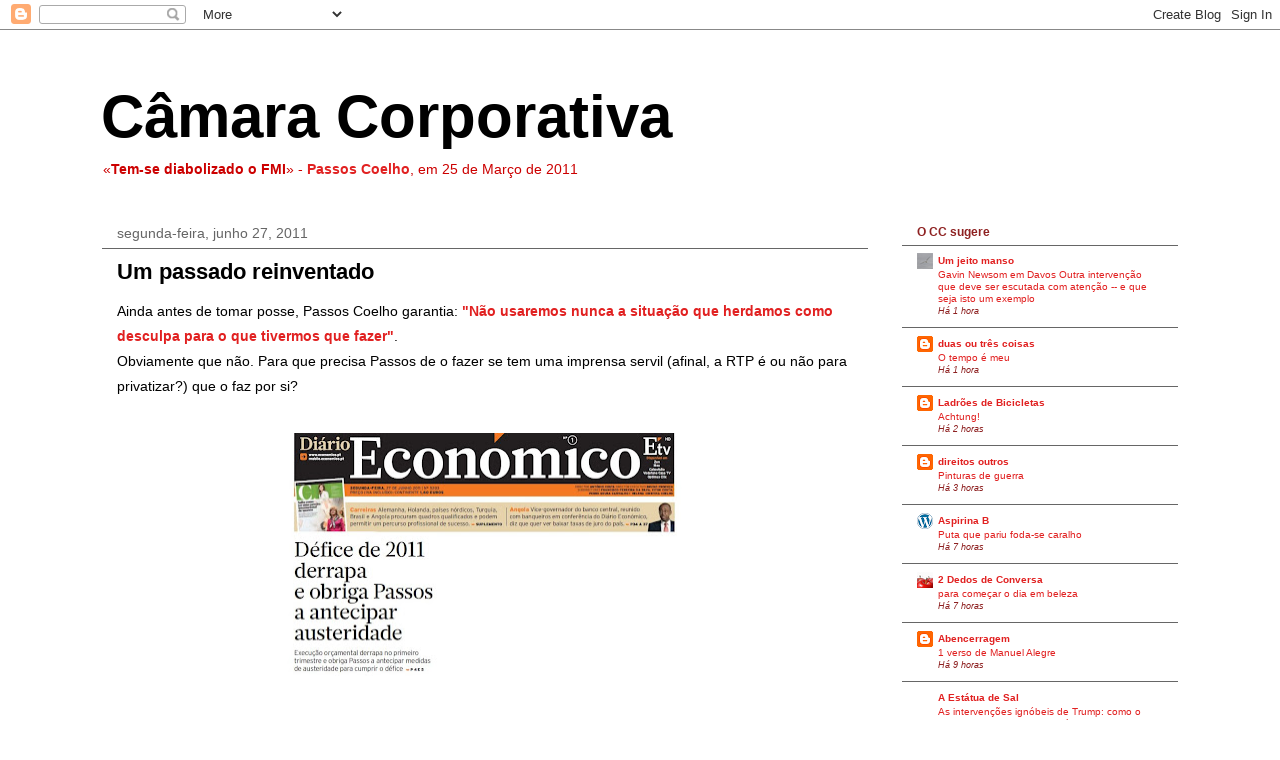

--- FILE ---
content_type: text/html; charset=UTF-8
request_url: https://corporacoes.blogspot.com/2011/06/um-passado-reinventado.html
body_size: 42594
content:
<!DOCTYPE html>
<html class='v2' dir='ltr' xmlns='http://www.w3.org/1999/xhtml' xmlns:b='http://www.google.com/2005/gml/b' xmlns:data='http://www.google.com/2005/gml/data' xmlns:expr='http://www.google.com/2005/gml/expr'>
<head>
<link href='https://www.blogger.com/static/v1/widgets/335934321-css_bundle_v2.css' rel='stylesheet' type='text/css'/>
<meta content='IE=EmulateIE7' http-equiv='X-UA-Compatible'/>
<meta content='width=1100' name='viewport'/>
<meta content='text/html; charset=UTF-8' http-equiv='Content-Type'/>
<meta content='blogger' name='generator'/>
<link href='https://corporacoes.blogspot.com/favicon.ico' rel='icon' type='image/x-icon'/>
<link href='http://corporacoes.blogspot.com/2011/06/um-passado-reinventado.html' rel='canonical'/>
<link rel="alternate" type="application/atom+xml" title="Câmara Corporativa - Atom" href="https://corporacoes.blogspot.com/feeds/posts/default" />
<link rel="alternate" type="application/rss+xml" title="Câmara Corporativa - RSS" href="https://corporacoes.blogspot.com/feeds/posts/default?alt=rss" />
<link rel="service.post" type="application/atom+xml" title="Câmara Corporativa - Atom" href="https://www.blogger.com/feeds/15356173/posts/default" />

<link rel="alternate" type="application/atom+xml" title="Câmara Corporativa - Atom" href="https://corporacoes.blogspot.com/feeds/2147102025464349258/comments/default" />
<!--Can't find substitution for tag [blog.ieCssRetrofitLinks]-->
<link href='https://blogger.googleusercontent.com/img/b/R29vZ2xl/AVvXsEjAd7sanJq3orRWTCwa0C5QZuEMFYWZDqQlXugLkabOezJVq2ohSLp90C127ffBsNYhtDF3foB57NNVG2dR9BjePhicnT70LzzbzjT6t0gAg5qgfGe6U-cRij-ylgQNLCRTsIRblw/s400/Capturar.JPG' rel='image_src'/>
<meta content='http://corporacoes.blogspot.com/2011/06/um-passado-reinventado.html' property='og:url'/>
<meta content='Um passado reinventado' property='og:title'/>
<meta content='Ainda antes de tomar posse, Passos Coelho garantia: &quot;Não usaremos nunca a situação que herdamos como desculpa para o que tivermos que fazer&quot;...' property='og:description'/>
<meta content='https://blogger.googleusercontent.com/img/b/R29vZ2xl/AVvXsEjAd7sanJq3orRWTCwa0C5QZuEMFYWZDqQlXugLkabOezJVq2ohSLp90C127ffBsNYhtDF3foB57NNVG2dR9BjePhicnT70LzzbzjT6t0gAg5qgfGe6U-cRij-ylgQNLCRTsIRblw/w1200-h630-p-k-no-nu/Capturar.JPG' property='og:image'/>
<title>
Câmara Corporativa: Um passado reinventado
</title>
<style id='page-skin-1' type='text/css'><!--
/*
----------------------------------------------
Blogger Template Style
Name:     Awesome Inc.
Designer: Tina Chen
URL:      tinachen.org
----------------------------------------------- */
/* Variable definitions
====================
<Variable name="keycolor" description="Main Color" type="color" default="#ffffff"/>
<Group description="Page" selector="body">
<Variable name="body.font" description="Font" type="font"
default="normal normal 13px Arial, Tahoma, Helvetica, FreeSans, sans-serif"/>
<Variable name="body.background.color" description="Background Color" type="color" default="#000000"/>
<Variable name="body.text.color" description="Text Color" type="color" default="#ffffff"/>
</Group>
<Group description="Links" selector=".main-inner">
<Variable name="link.color" description="Link Color" type="color" default="#888888"/>
<Variable name="link.visited.color" description="Visited Color" type="color" default="#444444"/>
<Variable name="link.hover.color" description="Hover Color" type="color" default="#cccccc"/>
</Group>
<Group description="Blog Title" selector=".header h1">
<Variable name="header.font" description="Title Font" type="font"
default="normal bold 40px Arial, Tahoma, Helvetica, FreeSans, sans-serif"/>
<Variable name="header.text.color" description="Title Color" type="color" default="#000000" />
<Variable name="header.background.color" description="Header Background" type="color" default="transparent" />
</Group>
<Group description="Blog Description" selector=".header .description">
<Variable name="description.font" description="Font" type="font"
default="normal normal 14px Arial, Tahoma, Helvetica, FreeSans, sans-serif"/>
<Variable name="description.text.color" description="Text Color" type="color"
default="#000000" />
</Group>
<Group description="Tabs Text" selector=".tabs-inner .widget li a">
<Variable name="tabs.font" description="Font" type="font"
default="normal bold 14px Arial, Tahoma, Helvetica, FreeSans, sans-serif"/>
<Variable name="tabs.text.color" description="Text Color" type="color" default="#000000"/>
<Variable name="tabs.selected.text.color" description="Selected Color" type="color" default="#ffffff"/>
</Group>
<Group description="Tabs Background" selector=".tabs-outer .PageList">
<Variable name="tabs.background.color" description="Background Color" type="color" default="#141414"/>
<Variable name="tabs.selected.background.color" description="Selected Color" type="color" default="#444444"/>
<Variable name="tabs.border.color" description="Border Color" type="color" default="#ffffff"/>
</Group>
<Group description="Date Header" selector=".main-inner .widget h2.date-header, .main-inner .widget h2.date-header span">
<Variable name="date.font" description="Font" type="font"
default="normal normal 14px Arial, Tahoma, Helvetica, FreeSans, sans-serif"/>
<Variable name="date.text.color" description="Text Color" type="color" default="#666666"/>
<Variable name="date.border.color" description="Border Color" type="color" default="#ffffff"/>
</Group>
<Group description="Post Title" selector="h3.post-title, h4, h3.post-title a">
<Variable name="post.title.font" description="Font" type="font"
default="normal bold 22px Arial, Tahoma, Helvetica, FreeSans, sans-serif"/>
<Variable name="post.title.text.color" description="Text Color" type="color" default="#000000"/>
</Group>
<Group description="Post Background" selector=".post">
<Variable name="post.background.color" description="Background Color" type="color" default="#ffffff" />
<Variable name="post.border.color" description="Border Color" type="color" default="#ffffff" />
<Variable name="post.border.bevel.color" description="Bevel Color" type="color" default="#ffffff"/>
</Group>
<Group description="Gadget Title" selector="h2">
<Variable name="widget.title.font" description="Font" type="font"
default="normal bold 14px Arial, Tahoma, Helvetica, FreeSans, sans-serif"/>
<Variable name="widget.title.text.color" description="Text Color" type="color" default="#000000"/>
</Group>
<Group description="Gadget Text" selector=".sidebar .widget">
<Variable name="widget.font" description="Font" type="font"
default="normal normal 14px Arial, Tahoma, Helvetica, FreeSans, sans-serif"/>
<Variable name="widget.text.color" description="Text Color" type="color" default="#000000"/>
<Variable name="widget.alternate.text.color" description="Alternate Color" type="color" default="#666666"/>
</Group>
<Group description="Gadget Links" selector=".sidebar .widget">
<Variable name="widget.link.color" description="Link Color" type="color" default="#e12121"/>
<Variable name="widget.link.visited.color" description="Visited Color" type="color" default="#8e2121"/>
<Variable name="widget.link.hover.color" description="Hover Color" type="color" default="#21218e"/>
</Group>
<Group description="Gadget Background" selector=".sidebar .widget">
<Variable name="widget.background.color" description="Background Color" type="color" default="#141414"/>
<Variable name="widget.border.color" description="Border Color" type="color" default="#222222"/>
<Variable name="widget.border.bevel.color" description="Bevel Color" type="color" default="#ffffff"/>
</Group>
<Group description="Sidebar Background" selector=".column-left-inner .column-right-inner">
<Variable name="widget.outer.background.color" description="Background Color" type="color" default="transparent" />
</Group>
<Group description="Images" selector=".main-inner">
<Variable name="image.background.color" description="Background Color" type="color" default="transparent"/>
<Variable name="image.border.color" description="Border Color" type="color" default="transparent"/>
</Group>
<Group description="Feed" selector=".blog-feeds">
<Variable name="feed.text.color" description="Text Color" type="color" default="#000000"/>
</Group>
<Group description="Feed Links" selector=".blog-feeds">
<Variable name="feed.link.color" description="Link Color" type="color" default="#e12121"/>
<Variable name="feed.link.visited.color" description="Visited Color" type="color" default="#8e2121"/>
<Variable name="feed.link.hover.color" description="Hover Color" type="color" default="#21218e"/>
</Group>
<Group description="Pager" selector=".blog-pager">
<Variable name="pager.background.color" description="Background Color" type="color" default="#ffffff" />
</Group>
<Group description="Footer" selector=".footer-outer">
<Variable name="footer.background.color" description="Background Color" type="color" default="#ffffff" />
<Variable name="footer.text.color" description="Text Color" type="color" default="#000000" />
</Group>
<Variable name="title.shadow.spread" description="Title Shadow" type="length" default="-1px"/>
<Variable name="body.background" description="Body Background" type="background"
color="#ffffff"
default="$(color) none repeat scroll top left"/>
<Variable name="body.background.gradient.cap" description="Body Gradient Cap" type="url"
default="none"/>
<Variable name="body.background.size" description="Body Background Size" type="string" default="auto"/>
<Variable name="tabs.background.gradient" description="Tabs Background Gradient" type="url"
default="none"/>
<Variable name="header.background.gradient" description="Header Background Gradient" type="url" default="none" />
<Variable name="header.padding.top" description="Header Top Padding" type="length" default="52px" />
<Variable name="header.margin.top" description="Header Top Margin" type="length" default="0" />
<Variable name="header.margin.bottom" description="Header Bottom Margin" type="length" default="0" />
<Variable name="widget.padding.top" description="Widget Padding Top" type="length" default="8px" />
<Variable name="widget.padding.side" description="Widget Padding Side" type="length" default="15px" />
<Variable name="widget.outer.margin.top" description="Widget Top Margin" type="length" default="0" />
<Variable name="widget.outer.background.gradient" description="Gradient" type="url" default="none" />
<Variable name="widget.border.radius" description="Gadget Border Radius" type="length" default="0" />
<Variable name="outer.shadow.spread" description="Outer Shadow Size" type="length" default="0" />
<Variable name="date.header.border.radius.top" description="Date Header Border Radius Top" type="length" default="0" />
<Variable name="date.header.position" description="Date Header Position" type="length" default="15px" />
<Variable name="date.space" description="Date Space" type="length" default="30px" />
<Variable name="date.position" description="Date Float" type="string" default="static" />
<Variable name="date.padding.bottom" description="Date Padding Bottom" type="length" default="0" />
<Variable name="date.border.size" description="Date Border Size" type="length" default="0" />
<Variable name="date.background" description="Date Background" type="background" color="transparent"
default="$(color) none no-repeat scroll top left" />
<Variable name="date.first.border.radius.top" description="Date First top radius" type="length" default="0" />
<Variable name="date.last.space.bottom" description="Date Last Space Bottom" type="length"
default="20px" />
<Variable name="date.last.border.radius.bottom" description="Date Last bottom radius" type="length" default="0" />
<Variable name="post.first.padding.top" description="First Post Padding Top" type="length" default="0" />
<Variable name="image.shadow.spread" description="Image Shadow Size" type="length" default="0"/>
<Variable name="image.border.radius" description="Image Border Radius" type="length" default="0"/>
<Variable name="separator.outdent" description="Separator Outdent" type="length" default="15px" />
<Variable name="title.separator.border.size" description="Widget Title Border Size" type="length" default="1px" />
<Variable name="list.separator.border.size" description="List Separator Border Size" type="length" default="1px" />
<Variable name="shadow.spread" description="Shadow Size" type="length" default="0"/>
<Variable name="startSide" description="Side where text starts in blog language" type="automatic" default="left"/>
<Variable name="endSide" description="Side where text ends in blog language" type="automatic" default="right"/>
<Variable name="date.side" description="Side where date header is placed" type="string" default="right"/>
<Variable name="pager.border.radius.top" description="Pager Border Top Radius" type="length" default="0" />
<Variable name="pager.space.top" description="Pager Top Space" type="length" default="1em" />
<Variable name="footer.background.gradient" description="Background Gradient" type="url" default="none" />
<Variable name="mobile.background.size" description="Mobile Background Size" type="string"
default="auto"/>
<Variable name="mobile.background.overlay" description="Mobile Background Overlay" type="string"
default="transparent none repeat scroll top left"/>
<Variable name="mobile.button.color" description="Mobile Button Color" type="color" default="#ffffff" />
*/
/* Content
----------------------------------------------- */
body {
font: normal normal 14px Verdana, Geneva, sans-serif;
color: #000000;
background: #ffffff none no-repeat scroll center center;
}
html body .content-outer {
min-width: 0;
max-width: 100%;
width: 100%;
}
a:link {
text-decoration: none;
color: #e12121;
}
a:visited {
text-decoration: none;
color: #8e2121;
}
a:hover {
text-decoration: underline;
color: #21218e;
}
.body-fauxcolumn-outer .cap-top {
position: absolute;
z-index: 1;
height: 276px;
width: 100%;
background: transparent none repeat-x scroll top left;
_background-image: none;
}
/* Columns
----------------------------------------------- */
.content-inner {
padding: 0;
}
.header-inner .section {
margin: 0 16px;
}
.tabs-inner .section {
margin: 0 16px;
}
.main-inner {
padding-top: 30px;
}
.main-inner .column-center-inner,
.main-inner .column-left-inner,
.main-inner .column-right-inner {
padding: 0 5px;
}
*+html body .main-inner .column-center-inner {
margin-top: -30px;
}
#layout .main-inner .column-center-inner {
margin-top: 0;
}
/* Header
----------------------------------------------- */
.header-outer {
margin: 0 0 0 0;
background: transparent none repeat scroll 0 0;
}
.Header h1 {
font: normal bold 60px Verdana, Geneva, sans-serif;
color: #000000;
text-shadow: 0 0 -1px #000000;
}
.Header h1 a {
color: #000000;
}
.Header .description {
font: normal normal 14px 'Trebuchet MS', Trebuchet, sans-serif;
color: #cc0000;
}
.header-inner .Header .titlewrapper,
.header-inner .Header .descriptionwrapper {
padding-left: 0;
padding-right: 0;
margin-bottom: 0;
}
.header-inner .Header .titlewrapper {
padding-top: 52px;
}
/* Tabs
----------------------------------------------- */
.tabs-outer {
overflow: hidden;
position: relative;
background: transparent none repeat scroll 0 0;
}
#layout .tabs-outer {
overflow: visible;
}
.tabs-cap-top, .tabs-cap-bottom {
position: absolute;
width: 100%;
border-top: 1px solid transparent;
}
.tabs-cap-bottom {
bottom: 0;
}
.tabs-inner .widget li a {
display: inline-block;
margin: 0;
padding: .6em 1.5em;
font: normal bold 14px Arial, Tahoma, Helvetica, FreeSans, sans-serif;
color: #ffffff;
border-top: 1px solid transparent;
border-bottom: 1px solid transparent;
border-left: 1px solid transparent;
}
.tabs-inner .widget li:last-child a {
border-right: 1px solid transparent;
}
.tabs-inner .widget li.selected a, .tabs-inner .widget li a:hover {
background: transparent none repeat-x scroll 0 -100px;
color: #e12121;
}
/* Headings
----------------------------------------------- */
h2 {
font: normal bold 12px Verdana, Geneva, sans-serif;
color: #8e2121;
}
/* Widgets
----------------------------------------------- */
.main-inner .section {
margin: 0 27px;
padding: 0;
}
.main-inner .column-left-outer,
.main-inner .column-right-outer {
margin-top: 0;
}
#layout .main-inner .column-left-outer,
#layout .main-inner .column-right-outer {
margin-top: 0;
}
.main-inner .column-left-inner,
.main-inner .column-right-inner {
background: transparent none repeat 0 0;
-moz-box-shadow: 0 0 0 rgba(0, 0, 0, .2);
-webkit-box-shadow: 0 0 0 rgba(0, 0, 0, .2);
-goog-ms-box-shadow: 0 0 0 rgba(0, 0, 0, .2);
box-shadow: 0 0 0 rgba(0, 0, 0, .2);
-moz-border-radius: 0;
-webkit-border-radius: 0;
-goog-ms-border-radius: 0;
border-radius: 0;
}
#layout .main-inner .column-left-inner,
#layout .main-inner .column-right-inner {
margin-top: 0;
}
.sidebar .widget {
font: normal normal 10px Verdana, Geneva, sans-serif;
color: #000000;
}
.sidebar .widget a:link {
color: #e12121;
}
.sidebar .widget a:visited {
color: #8e2121;
}
.sidebar .widget a:hover {
color: #00008e;
}
.sidebar .widget h2 {
text-shadow: 0 0 -1px #000000;
}
.main-inner .widget {
background-color: #ffffff;
border: 1px solid #ffffff;
padding: 0 15px 15px;
margin: 20px -16px;
-moz-box-shadow: 0 0 0 rgba(0, 0, 0, .2);
-webkit-box-shadow: 0 0 0 rgba(0, 0, 0, .2);
-goog-ms-box-shadow: 0 0 0 rgba(0, 0, 0, .2);
box-shadow: 0 0 0 rgba(0, 0, 0, .2);
-moz-border-radius: 0;
-webkit-border-radius: 0;
-goog-ms-border-radius: 0;
border-radius: 0;
}
.main-inner .widget h2 {
margin: 0 -15px;
padding: .6em 15px .5em;
border-bottom: 1px solid #666666;
}
.footer-inner .widget h2 {
padding: 0 0 .4em;
border-bottom: 1px solid #666666;
}
.main-inner .widget h2 + div, .footer-inner .widget h2 + div {
border-top: 1px solid #ffffff;
padding-top: 8px;
}
.main-inner .widget .widget-content {
margin: 0 -15px;
padding: 7px 15px 0;
}
.main-inner .widget ul, .main-inner .widget #ArchiveList ul.flat {
margin: -8px -15px 0;
padding: 0;
list-style: none;
}
.main-inner .widget #ArchiveList {
margin: -8px 0 0;
}
.main-inner .widget ul li, .main-inner .widget #ArchiveList ul.flat li {
padding: .5em 15px;
text-indent: 0;
color: #8e2121;
border-top: 1px solid #ffffff;
border-bottom: 1px solid #666666;
}
.main-inner .widget #ArchiveList ul li {
padding-top: .25em;
padding-bottom: .25em;
}
.main-inner .widget ul li:first-child, .main-inner .widget #ArchiveList ul.flat li:first-child {
border-top: none;
}
.main-inner .widget ul li:last-child, .main-inner .widget #ArchiveList ul.flat li:last-child {
border-bottom: none;
}
.post-body {
position: relative;
}
.main-inner .widget .post-body ul {
padding: 0 2.5em;
margin: .5em 0;
list-style: disc;
}
.main-inner .widget .post-body ul li {
padding: 0.25em 0;
margin-bottom: .25em;
color: #000000;
border: none;
}
.footer-inner .widget ul {
padding: 0;
list-style: none;
}
.widget .zippy {
color: #8e2121;
}
/* Posts
----------------------------------------------- */
body .main-inner .Blog {
padding: 0;
margin-bottom: 15em;
background-color: transparent;
border: none;
-moz-box-shadow: 0 0 0 rgba(0, 0, 0, 0);
-webkit-box-shadow: 0 0 0 rgba(0, 0, 0, 0);
-goog-ms-box-shadow: 0 0 0 rgba(0, 0, 0, 0);
box-shadow: 0 0 0 rgba(0, 0, 0, 0);
}
.main-inner .section:last-child .Blog:last-child {
padding: 10;
margin-bottom: 5em;
}
.main-inner .widget h2.date-header {
margin: 0 -15px 1px;
padding: 0 0 0 0;
font: normal normal 14px Verdana, Geneva, sans-serif;
color: #666666;
background: transparent none no-repeat scroll top left;
border-top: 0 solid #ffffff;
border-bottom: 1px solid #666666;
-moz-border-radius-topleft: 0;
-moz-border-radius-topright: 0;
-webkit-border-top-left-radius: 0;
-webkit-border-top-right-radius: 0;
border-top-left-radius: 0;
border-top-right-radius: 0;
position: static;
bottom: 100%;
right: 15px;
text-shadow: 0 0 -1px #000000;
}
.main-inner .widget h2.date-header span {
font: normal normal 14px Verdana, Geneva, sans-serif;
display: block;
padding: .5em 15px;
border-left: 0 solid #ffffff;
border-right: 0 solid #ffffff;
}
.date-outer {
position: relative;
margin: 30px 0 20px;
padding: 0 15px;
background-color: #ffffff;
border: 1px solid #ffffff;
-moz-box-shadow: 0 0 0 rgba(0, 0, 0, .2);
-webkit-box-shadow: 0 0 0 rgba(0, 0, 0, .2);
-goog-ms-box-shadow: 0 0 0 rgba(0, 0, 0, .2);
box-shadow: 0 0 0 rgba(0, 0, 0, .2);
-moz-border-radius: 0;
-webkit-border-radius: 0;
-goog-ms-border-radius: 0;
border-radius: 0;
}
.date-outer:first-child {
margin-top: 0;
}
.date-outer:last-child {
margin-bottom: 20px;
-moz-border-radius-bottomleft: 0;
-moz-border-radius-bottomright: 0;
-webkit-border-bottom-left-radius: 0;
-webkit-border-bottom-right-radius: 0;
-goog-ms-border-bottom-left-radius: 0;
-goog-ms-border-bottom-right-radius: 0;
border-bottom-left-radius: 0;
border-bottom-right-radius: 0;
}
.date-posts {
margin: 0 -15px;
padding: 0 15px;
clear: both;
}
.post-outer, .inline-ad {
border-top: 1px solid #ffffff;
margin: 0 -15px;
padding: 15px 15px;
}
.post-outer {
padding-bottom: 10px;
}
.post-outer:first-child {
padding-top: 0;
border-top: none;
}
.post-outer:last-child, .inline-ad:last-child {
border-bottom: none;
}
.post-body {
position: relative;
}
.post-body img {
padding: 8px;
background: #ffffff;
border: 1px solid transparent;
-moz-box-shadow: 0 0 0 rgba(0, 0, 0, .2);
-webkit-box-shadow: 0 0 0 rgba(0, 0, 0, .2);
box-shadow: 0 0 0 rgba(0, 0, 0, .2);
-moz-border-radius: 0;
-webkit-border-radius: 0;
border-radius: 0;
}
h3.post-title, h4 {
font: normal bold 22px 'Trebuchet MS', Trebuchet, sans-serif;
color: #000000;
}
h3.post-title a {
font: normal bold 22px 'Trebuchet MS', Trebuchet, sans-serif;
color: #000000;
}
h3.post-title a:hover {
color: #21218e;
text-decoration: underline;
}
.post-header {
margin: 0 0 1em;
}
.post-body {
line-height: 1.8;
}
.post-outer h2 {
color: #000000;
}
.post-footer {
margin-bottom: 3.0em;
margin-top:1.0em;
margin-left:0.0em;
padding:0.2em;
background-color:#F7F7F7;
font-size: 80%;
border-bottom:1px dotted black;
}
#blog-pager {
padding: 35px;
font-size: 90%;
background-color: #cccccc;
border: 1px solid #ffffff;
-moz-box-shadow: 0 0 0 rgba(0, 0, 0, .2);
-webkit-box-shadow: 0 0 0 rgba(0, 0, 0, .2);
-goog-ms-box-shadow: 0 0 0 rgba(0, 0, 0, .2);
box-shadow: 0 0 0 rgba(0, 0, 0, .2);
-moz-border-radius: 0;
-webkit-border-radius: 0;
-goog-ms-border-radius: 0;
border-radius: 0;
-moz-border-radius-topleft: 0;
-moz-border-radius-topright: 0;
-webkit-border-top-left-radius: 0;
-webkit-border-top-right-radius: 0;
-goog-ms-border-top-left-radius: 0;
-goog-ms-border-top-right-radius: 0;
border-top-left-radius: 0;
border-top-right-radius-topright: 0;
margin-top: 1em;
}
.blog-feeds, .post-feeds {
margin: 1em 0;
text-align: center;
color: #000000;
}
.blog-feeds a, .post-feeds a {
color: #cc0000;
}
.blog-feeds a:visited, .post-feeds a:visited {
color: #6aa84f;
}
.blog-feeds a:hover, .post-feeds a:hover {
color: #21218e;
}
.post-outer .comments {
margin-top: 2em;
}
/* Comments
----------------------------------------------- */
.comments .comments-content .icon.blog-author {
background-repeat: no-repeat;
background-image: url([data-uri]);
}
.comments .comments-content .loadmore a {
border-top: 1px solid transparent;
border-bottom: 1px solid transparent;
}
.comments .continue {
border-top: 2px solid transparent;
}
/* Footer
----------------------------------------------- */
.footer-outer {
margin: -0 0 -1px;
padding: 0 0 0;
color: #000000;
overflow: hidden;
}
.footer-fauxborder-left {
border-top: 1px solid #ffffff;
background: #ffffff none repeat scroll 0 0;
-moz-box-shadow: 0 0 0 rgba(0, 0, 0, .2);
-webkit-box-shadow: 0 0 0 rgba(0, 0, 0, .2);
-goog-ms-box-shadow: 0 0 0 rgba(0, 0, 0, .2);
box-shadow: 0 0 0 rgba(0, 0, 0, .2);
margin: 0 -0;
}
/* Mobile
----------------------------------------------- */
body.mobile {
background-size: auto;
}
.mobile .body-fauxcolumn-outer {
background: transparent none repeat scroll top left;
}
*+html body.mobile .main-inner .column-center-inner {
margin-top: 0;
}
.mobile .main-inner .widget {
padding: 0 0 15px;
}
.mobile .main-inner .widget h2 + div,
.mobile .footer-inner .widget h2 + div {
border-top: none;
padding-top: 0;
}
.mobile .footer-inner .widget h2 {
padding: 0.5em 0;
border-bottom: none;
}
.mobile .main-inner .widget .widget-content {
margin: 0;
padding: 7px 0 0;
}
.mobile .main-inner .widget ul,
.mobile .main-inner .widget #ArchiveList ul.flat {
margin: 0 -15px 0;
}
.mobile .main-inner .widget h2.date-header {
right: 0;
}
.mobile .date-header span {
padding: 0.4em 0;
}
.mobile .date-outer:first-child {
margin-bottom: 0;
border: 1px solid #ffffff;
-moz-border-radius-topleft: 0;
-moz-border-radius-topright: 0;
-webkit-border-top-left-radius: 0;
-webkit-border-top-right-radius: 0;
-goog-ms-border-top-left-radius: 0;
-goog-ms-border-top-right-radius: 0;
border-top-left-radius: 0;
border-top-right-radius: 0;
}
.mobile .date-outer {
border-color: #ffffff;
border-width: 0 1px 1px;
}
.mobile .date-outer:last-child {
margin-bottom: 0;
}
.mobile .main-inner {
padding: 0;
}
.mobile .header-inner .section {
margin: 0;
}
.mobile .blog-posts {
padding: 0 10px;
}
.mobile .post-outer, .mobile .inline-ad {
padding: 5px 0;
}
.mobile .tabs-inner .section {
margin: 0 10px;
}
.mobile .main-inner .widget h2 {
margin: 0;
padding: 0;
}
.mobile .main-inner .widget h2.date-header span {
padding: 0;
}
.mobile .main-inner .widget .widget-content {
margin: 0;
padding: 7px 0 0;
}
.mobile #blog-pager {
border: 1px solid transparent;
background: #ffffff none repeat scroll 0 0;
}
.mobile .main-inner .column-left-inner,
.mobile .main-inner .column-right-inner {
background: transparent none repeat 0 0;
-moz-box-shadow: none;
-webkit-box-shadow: none;
-goog-ms-box-shadow: none;
box-shadow: none;
}
.mobile .date-posts {
margin: 0;
padding: 0;
}
.mobile .footer-fauxborder-left {
margin: 0;
border-top: inherit;
}
.mobile .main-inner .section:last-child .Blog:last-child {
margin-bottom: 0;
}
.mobile-index-contents {
color: #000000;
}
.mobile .mobile-link-button {
background: #e12121 none repeat scroll 0 0;
}
.mobile-link-button a:link, .mobile-link-button a:visited {
color: #8e2121;
}
.mobile .tabs-inner .PageList .widget-content {
background: transparent;
border-top: 1px solid;
border-color: transparent;
color: #ffffff;
}
.mobile .tabs-inner .PageList .widget-content .pagelist-arrow {
border-left: 1px solid transparent;
}
/* Start Slider Code From http://www.spiceupyourblog.com/ */
ul.bjqs{position:relative; list-style:none;padding:0;margin:0;overflow:hidden; display:none;}
li.bjqs-slide{display:none;position:absolute;}
ul.bjqs-controls{list-style:none;margin:0;padding:0;z-index:9999;max-width:100%;}
ol.bjqs-markers{list-style:none;margin:0;padding:0;z-index:9999;}
ol.bjqs-markers li{float:center;}
p.bjqs-caption{display:block;max-width:96%;margin:0;padding:5%;position:absolute;bottom:0;background:rgba(0,0,0,0.7);color:#fff;-moz-border-radius: 6px;-webkit-border-radius: 6px;-moz-box-shadow: 4px 4px 4px #dddddd;-webkit-box-shadow: 4px 4px 4px #dddddd;}
}
/* End Slider Code From http://www.spiceupyourblog.com/ */

--></style>
<style id='template-skin-1' type='text/css'><!--
body {
min-width: 1110px;
}
.content-outer, .content-fauxcolumn-outer, .region-inner {
min-width: 1110px;
max-width: 1110px;
_width: 1110px;
}
.main-inner .columns {
padding-left: 0;
padding-right: 310px;
}
.main-inner .fauxcolumn-center-outer {
left: 0;
right: 310px;
/* IE6 does not respect left and right together */
_width: expression(this.parentNode.offsetWidth -
parseInt("0") -
parseInt("310px") + 'px');
}
.main-inner .fauxcolumn-left-outer {
width: 0;
}
.main-inner .fauxcolumn-right-outer {
width: 310px;
}
.main-inner .column-left-outer {
width: 0;
right: 100%;
margin-left: -0;
}
.main-inner .column-right-outer {
width: 310px;
margin-right: -310px;
}
#layout {
min-width: 0;
}
#layout .content-outer {
min-width: 0;
width: 800px;
}
#layout .region-inner {
min-width: 0;
width: auto;
}
--></style>
<!-- Start Slider Code From http://www.spiceupyourblog.com/ -->
<script src="//code.jquery.com/jquery-1.6.1.min.js" type="text/javascript"></script>
<script src="//yourjavascript.com/9921010228/basic-jquery-slider.min.js" type="text/javascript"></script>
<script type='text/javascript'>
      $(document).ready(function(){
        $('#my-slideshow').bjqs({
          'width' : 90,
          'height' : 35,
          'showMarkers' : false,
          'showControls' : false,
          'centerMarkers' : false
          });
      });
    </script>
<!-- End Slider Code From http://www.spiceupyourblog.com/ -->
<link href='https://www.blogger.com/dyn-css/authorization.css?targetBlogID=15356173&amp;zx=8fc18553-b0b3-48d1-b099-a7f8e4440dc2' media='none' onload='if(media!=&#39;all&#39;)media=&#39;all&#39;' rel='stylesheet'/><noscript><link href='https://www.blogger.com/dyn-css/authorization.css?targetBlogID=15356173&amp;zx=8fc18553-b0b3-48d1-b099-a7f8e4440dc2' rel='stylesheet'/></noscript>
<meta name='google-adsense-platform-account' content='ca-host-pub-1556223355139109'/>
<meta name='google-adsense-platform-domain' content='blogspot.com'/>

</head>
<body class='loading'>
<div class='navbar section' id='navbar'><div class='widget Navbar' data-version='1' id='Navbar1'><script type="text/javascript">
    function setAttributeOnload(object, attribute, val) {
      if(window.addEventListener) {
        window.addEventListener('load',
          function(){ object[attribute] = val; }, false);
      } else {
        window.attachEvent('onload', function(){ object[attribute] = val; });
      }
    }
  </script>
<div id="navbar-iframe-container"></div>
<script type="text/javascript" src="https://apis.google.com/js/platform.js"></script>
<script type="text/javascript">
      gapi.load("gapi.iframes:gapi.iframes.style.bubble", function() {
        if (gapi.iframes && gapi.iframes.getContext) {
          gapi.iframes.getContext().openChild({
              url: 'https://www.blogger.com/navbar/15356173?po\x3d2147102025464349258\x26origin\x3dhttps://corporacoes.blogspot.com',
              where: document.getElementById("navbar-iframe-container"),
              id: "navbar-iframe"
          });
        }
      });
    </script><script type="text/javascript">
(function() {
var script = document.createElement('script');
script.type = 'text/javascript';
script.src = '//pagead2.googlesyndication.com/pagead/js/google_top_exp.js';
var head = document.getElementsByTagName('head')[0];
if (head) {
head.appendChild(script);
}})();
</script>
</div></div>
<div class='body-fauxcolumns'>
<div class='fauxcolumn-outer body-fauxcolumn-outer'>
<div class='cap-top'>
<div class='cap-left'></div>
<div class='cap-right'></div>
</div>
<div class='fauxborder-left'>
<div class='fauxborder-right'></div>
<div class='fauxcolumn-inner'>
</div>
</div>
<div class='cap-bottom'>
<div class='cap-left'></div>
<div class='cap-right'></div>
</div>
</div>
</div>
<div class='content'>
<div class='content-fauxcolumns'>
<div class='fauxcolumn-outer content-fauxcolumn-outer'>
<div class='cap-top'>
<div class='cap-left'></div>
<div class='cap-right'></div>
</div>
<div class='fauxborder-left'>
<div class='fauxborder-right'></div>
<div class='fauxcolumn-inner'>
</div>
</div>
<div class='cap-bottom'>
<div class='cap-left'></div>
<div class='cap-right'></div>
</div>
</div>
</div>
<div class='content-outer'>
<div class='content-cap-top cap-top'>
<div class='cap-left'></div>
<div class='cap-right'></div>
</div>
<div class='fauxborder-left content-fauxborder-left'>
<div class='fauxborder-right content-fauxborder-right'></div>
<div class='content-inner'>
<header>
<div class='header-outer'>
<div class='header-cap-top cap-top'>
<div class='cap-left'></div>
<div class='cap-right'></div>
</div>
<div class='fauxborder-left header-fauxborder-left'>
<div class='fauxborder-right header-fauxborder-right'></div>
<div class='region-inner header-inner'>
<div class='header section' id='header'><div class='widget Header' data-version='1' id='Header1'>
<div id='header-inner'>
<div class='titlewrapper'>
<h1 class='title'>
<a href='https://corporacoes.blogspot.com/'>
Câmara Corporativa
</a>
</h1>
</div>
<div class='descriptionwrapper'>
<p class='description'>
<span>
&#171;<b>Tem-se diabolizado o FMI</b>&#187; - <b><a href="http://expresso.sapo.pt/dossies/dossiest_actualidade/dossie_dia_d_de_socrates/passos-coelho-tem-se-diabolizado-o-fmi=f640148">Passos Coelho</a></b>, em 25 de Março de 2011
</span>
</p>
</div>
</div>
</div></div>
</div>
</div>
<div class='header-cap-bottom cap-bottom'>
<div class='cap-left'></div>
<div class='cap-right'></div>
</div>
</div>
</header>
<div class='tabs-outer'>
<div class='tabs-cap-top cap-top'>
<div class='cap-left'></div>
<div class='cap-right'></div>
</div>
<div class='fauxborder-left tabs-fauxborder-left'>
<div class='fauxborder-right tabs-fauxborder-right'></div>
<div class='region-inner tabs-inner'>
<div class='tabs no-items section' id='crosscol'></div>
<div class='tabs no-items section' id='crosscol-overflow'></div>
</div>
</div>
<div class='tabs-cap-bottom cap-bottom'>
<div class='cap-left'></div>
<div class='cap-right'></div>
</div>
</div>
<div class='main-outer'>
<div class='main-cap-top cap-top'>
<div class='cap-left'></div>
<div class='cap-right'></div>
</div>
<div class='fauxborder-left main-fauxborder-left'>
<div class='fauxborder-right main-fauxborder-right'></div>
<div class='region-inner main-inner'>
<div class='columns fauxcolumns'>
<div class='fauxcolumn-outer fauxcolumn-center-outer'>
<div class='cap-top'>
<div class='cap-left'></div>
<div class='cap-right'></div>
</div>
<div class='fauxborder-left'>
<div class='fauxborder-right'></div>
<div class='fauxcolumn-inner'>
</div>
</div>
<div class='cap-bottom'>
<div class='cap-left'></div>
<div class='cap-right'></div>
</div>
</div>
<div class='fauxcolumn-outer fauxcolumn-left-outer'>
<div class='cap-top'>
<div class='cap-left'></div>
<div class='cap-right'></div>
</div>
<div class='fauxborder-left'>
<div class='fauxborder-right'></div>
<div class='fauxcolumn-inner'>
</div>
</div>
<div class='cap-bottom'>
<div class='cap-left'></div>
<div class='cap-right'></div>
</div>
</div>
<div class='fauxcolumn-outer fauxcolumn-right-outer'>
<div class='cap-top'>
<div class='cap-left'></div>
<div class='cap-right'></div>
</div>
<div class='fauxborder-left'>
<div class='fauxborder-right'></div>
<div class='fauxcolumn-inner'>
</div>
</div>
<div class='cap-bottom'>
<div class='cap-left'></div>
<div class='cap-right'></div>
</div>
</div>
<!-- corrects IE6 width calculation -->
<div class='columns-inner'>
<div class='column-center-outer'>
<div class='column-center-inner'>
<div class='main section' id='main'><div class='widget Blog' data-version='1' id='Blog1'>
<div class='blog-posts hfeed'>
<!--Can't find substitution for tag [defaultAdStart]-->

                                        <div class="date-outer">
                                      
<h2 class='date-header'>
<span>
segunda-feira, junho 27, 2011
</span>
</h2>

                                        <div class="date-posts">
                                      
<div class='post-outer'>
<div class='post hentry' itemscope='itemscope' itemtype='http://schema.org/BlogPosting'>
<a name='2147102025464349258'></a>
<h3 class='post-title entry-title' itemprop='name'>
Um passado reinventado
</h3>
<div class='post-header'>
<div class='post-header-line-1'></div>
</div>
<div class='post-body entry-content' id='post-body-2147102025464349258' itemprop='articleBody'>
<div dir="ltr" style="text-align: left;" trbidi="on">Ainda antes de tomar posse, Passos Coelho garantia: <span><a href="http://www.jornaldenegocios.pt/home.php?template=SHOWNEWS_V2&amp;id=490851"><b>"Não usaremos nunca a situação que herdamos como desculpa para o que tivermos que fazer"</b></a>.</span><br />
<span>Obviamente que não. Para que precisa Passos de o fazer se tem uma imprensa servil (afinal, a RTP é ou não para privatizar?) que o faz por si?</span><br />
<br />
<div class="separator" style="clear: both; text-align: center;"><i><a href="https://blogger.googleusercontent.com/img/b/R29vZ2xl/AVvXsEjAd7sanJq3orRWTCwa0C5QZuEMFYWZDqQlXugLkabOezJVq2ohSLp90C127ffBsNYhtDF3foB57NNVG2dR9BjePhicnT70LzzbzjT6t0gAg5qgfGe6U-cRij-ylgQNLCRTsIRblw/s1600/Capturar.JPG" imageanchor="1" style="margin-left: 1em; margin-right: 1em;"><img border="0" height="243" src="https://blogger.googleusercontent.com/img/b/R29vZ2xl/AVvXsEjAd7sanJq3orRWTCwa0C5QZuEMFYWZDqQlXugLkabOezJVq2ohSLp90C127ffBsNYhtDF3foB57NNVG2dR9BjePhicnT70LzzbzjT6t0gAg5qgfGe6U-cRij-ylgQNLCRTsIRblw/s400/Capturar.JPG" width="400" /></a></i></div><div style="text-align: center;"><br />
</div><div style="text-align: center;"><span style="font-size: x-small;"><b><span><i> </i>Manchete do<i> Diário Económico</i>, 27 Jun 11</span></b></span></div><span><br />
</span><br />
<span>Como qualquer pessoa de boa fé poderá constatar <a href="http://corporacoes.blogspot.com/2011/06/o-legado-do-actual-governo-no-ambito.html"><b>aqui</b></a>, Passos Coelho nunca poderia justificar-se com o passado. O passado não o permitiria.</span></div>
<div style='clear: both;'></div>
</div>
<div class='post-footer'>
<div class='post-footer-line post-footer-line-1'>
<span class='post-author vcard'>
&#8658;
<span class='fn'>
João Magalhães
</span>
</span>
<span class='post-timestamp'>
à(s)
<a class='timestamp-link' href='https://corporacoes.blogspot.com/2011/06/um-passado-reinventado.html' itemprop='url' rel='bookmark' title='permanent link'>
<abbr class='published' itemprop='datePublished' title='2011-06-27T23:23:00+01:00'>
27.6.11
</abbr>
</a>
</span>
<span class='post-comment-link'>
</span>
<span class='post-icons'>
<span class='item-control blog-admin pid-1999500577'>
<a href='https://www.blogger.com/post-edit.g?blogID=15356173&postID=2147102025464349258&from=pencil' title='Editar mensagem'>
<img alt="" class="icon-action" height="18" src="//img2.blogblog.com/img/icon18_edit_allbkg.gif" width="18">
</a>
</span>
</span>
<span class='post-backlinks post-comment-link'>
</span>
</div>
<div class='post-footer-line post-footer-line-2'>
<span class='post-labels'>
<div class='addthis_toolbox addthis_default_style addthis_25x25_style'>
<div style='padding: 5px 5px 5px 5px;'></div>
<a class='addthis_button_preferred_1'></a>
<a class='addthis_button_preferred_2'></a>
<a class='addthis_button_preferred_3'></a>
<a class='addthis_button_preferred_4'></a>
<a class='addthis_button_preferred_5'></a>
<a class='addthis_button_preferred_6'></a>
<a class='addthis_button_preferred_7'></a>
<a class='addthis_button_compact'></a>
<a class='addthis_counter addthis_bubble_style'></a>
</div>
<script src="//s7.addthis.com/js/250/addthis_widget.js#pubid=xa-501838ed20f000cc" type="text/javascript"></script>
</span>
</div>
<div class='post-footer-line post-footer-line-3'></div>
</div>
</div>
<div class='comments' id='comments'>
<a name='comments'></a>
<h4>
3 comentários
                                      :
                                    </h4>
<div id='Blog1_comments-block-wrapper'>
<dl class='' id='comments-block'>
<dt class='comment-author blogger-comment-icon' id='c8611181063640162790'>
<a name='c8611181063640162790'></a>
<a href='https://www.blogger.com/profile/11115530487724676652' rel='nofollow'>
ASMO LUNDGREN
</a>
disse...
</dt>
<dd class='comment-body' id='Blog1_cmt-8611181063640162790'>
<p>
ó senhores da banda rosa<br /><br />com um queijo limiano no governo<br /><br />e ocês a darem só pequenos passos<br /><br />um queijo destes <br /><br />e só propaganda de 2º grau<br /><br />tá provado mereceram perder
</p>
</dd>
<dd class='comment-footer'>
<span class='comment-timestamp'>
<a href='https://corporacoes.blogspot.com/2011/06/um-passado-reinventado.html?showComment=1309214650009#c8611181063640162790' title='comment permalink'>
segunda jun. 27, 11:44:00 p.m.
</a>
<span class='item-control blog-admin pid-1442102731'>
<a class='comment-delete' href='https://www.blogger.com/comment/delete/15356173/8611181063640162790' title='Eliminar comentário'>
<img src='//www.blogger.com/img/icon_delete13.gif'/>
</a>
</span>
</span>
</dd>
<dt class='comment-author blogger-comment-icon' id='c931081793275774309'>
<a name='c931081793275774309'></a>
<a href='https://www.blogger.com/profile/11115530487724676652' rel='nofollow'>
ASMO LUNDGREN
</a>
disse...
</dt>
<dd class='comment-body' id='Blog1_cmt-931081793275774309'>
<p>
Oppfølgingsk o Governo feito de Queijos<br /><br />ou o Queijo do norte ou da morte strikes again<br /><br />die unendliche geschichte do limiano<br /><br />Merckl contra o Limiano
</p>
</dd>
<dd class='comment-footer'>
<span class='comment-timestamp'>
<a href='https://corporacoes.blogspot.com/2011/06/um-passado-reinventado.html?showComment=1309214821861#c931081793275774309' title='comment permalink'>
segunda jun. 27, 11:47:00 p.m.
</a>
<span class='item-control blog-admin pid-1442102731'>
<a class='comment-delete' href='https://www.blogger.com/comment/delete/15356173/931081793275774309' title='Eliminar comentário'>
<img src='//www.blogger.com/img/icon_delete13.gif'/>
</a>
</span>
</span>
</dd>
<dt class='comment-author anon-comment-icon' id='c3746264160894427225'>
<a name='c3746264160894427225'></a>
<a href="//www.blogger.com/profile/14016161054765653473" rel="nofollow">
Limianu e Beto do Bairrão
</a>
disse...
</dt>
<dd class='comment-body' id='Blog1_cmt-3746264160894427225'>
<p>
e o veto do Bairrão?<br /><br />sinceramente<br /><br />dá Deus os queijos a quem não tem dentes
</p>
</dd>
<dd class='comment-footer'>
<span class='comment-timestamp'>
<a href='https://corporacoes.blogspot.com/2011/06/um-passado-reinventado.html?showComment=1309218670986#c3746264160894427225' title='comment permalink'>
terça jun. 28, 12:51:00 a.m.
</a>
<span class='item-control blog-admin pid-1888637027'>
<a class='comment-delete' href='https://www.blogger.com/comment/delete/15356173/3746264160894427225' title='Eliminar comentário'>
<img src='//www.blogger.com/img/icon_delete13.gif'/>
</a>
</span>
</span>
</dd>
</dl>
</div>
<p class='comment-footer'>
<a href='https://www.blogger.com/comment/fullpage/post/15356173/2147102025464349258' onclick='javascript:window.open(this.href, "bloggerPopup", "toolbar=0,location=0,statusbar=1,menubar=0,scrollbars=yes,width=640,height=500"); return false;'>
Enviar um comentário
</a>
</p>
<div id='backlinks-container'>
<div id='Blog1_backlinks-container'>
</div>
</div>
</div>
</div>

                                      </div></div>
                                    
<!--Can't find substitution for tag [adEnd]-->
</div>
<div class='blog-pager' id='blog-pager'>
<span id='blog-pager-newer-link'>
<a class='blog-pager-newer-link' href='https://corporacoes.blogspot.com/2011/06/vichyssoise-serve-se-fria.html' id='Blog1_blog-pager-newer-link' title='Mensagem mais recente'>
Mensagem mais recente
</a>
</span>
<span id='blog-pager-older-link'>
<a class='blog-pager-older-link' href='https://corporacoes.blogspot.com/2011/06/sem-barreiras-forever.html' id='Blog1_blog-pager-older-link' title='Mensagem antiga'>
Mensagem antiga
</a>
</span>
<a class='home-link' href='https://corporacoes.blogspot.com/'>
Página inicial
</a>
</div>
<div class='clear'></div>
<div class='post-feeds'>
<div class='feed-links'>
Subscrever:
<a class='feed-link' href='https://corporacoes.blogspot.com/feeds/2147102025464349258/comments/default' target='_blank' type='application/atom+xml'>
Enviar feedback
                                      (
                                      Atom
                                      )
                                    </a>
</div>
</div>
</div></div>
</div>
</div>
<div class='column-left-outer'>
<div class='column-left-inner'>
<aside>
</aside>
</div>
</div>
<div class='column-right-outer'>
<div class='column-right-inner'>
<aside>
<div class='sidebar section' id='sidebar-right-1'><div class='widget BlogList' data-version='1' id='BlogList1'>
<h2 class='title'>
O CC sugere
</h2>
<div class='widget-content'>
<div class='blog-list-container' id='BlogList1_container'>
<ul id='BlogList1_blogs'>
<li style='display: block;'>
<div class='blog-icon'>
<img data-lateloadsrc='https://lh3.googleusercontent.com/blogger_img_proxy/AEn0k_vfFbuAN70emsseSlIx_xJVT0IDKozdk6dSSZUBb03dE9eU5-xRjlUvaj3xwVjTHkEuA3eDGC4dMP_XqDr1EGgKJQCMdXaYkmydl82l7Es=s16-w16-h16' height='16' width='16'/>
</div>
<div class='blog-content'>
<div class='blog-title'>
<a href='http://umjeitomanso.blogspot.com/' target='_blank'>
Um jeito manso
</a>
</div>
<div class='item-content'>
<span class='item-title'>
<a href='http://umjeitomanso.blogspot.com/2026/01/gavin-newsom-em-davos-outra-intervencao.html' target='_blank'>
Gavin Newsom em Davos Outra intervenção que deve ser escutada com atenção 
-- e que seja isto um exemplo
</a>
</span>
<div class='item-time'>
Há 1 hora
</div>
</div>
</div>
<div style='clear: both;'></div>
</li>
<li style='display: block;'>
<div class='blog-icon'>
<img data-lateloadsrc='https://lh3.googleusercontent.com/blogger_img_proxy/AEn0k_tojbU204dbWJBsmAgZPPvDijVx_ksVb4y0teUBboGAvTcQXVZjespUrMQ2Lv51Ii8D-rMPvcb9sS1bUVeXSPm8FDIcxiLBdwikP7kCbp8R-g=s16-w16-h16' height='16' width='16'/>
</div>
<div class='blog-content'>
<div class='blog-title'>
<a href='https://duas-ou-tres.blogspot.com/' target='_blank'>
duas ou três coisas
</a>
</div>
<div class='item-content'>
<span class='item-title'>
<a href='https://duas-ou-tres.blogspot.com/2026/01/o-tempo-e-meu.html' target='_blank'>
O tempo é meu
</a>
</span>
<div class='item-time'>
Há 1 hora
</div>
</div>
</div>
<div style='clear: both;'></div>
</li>
<li style='display: block;'>
<div class='blog-icon'>
<img data-lateloadsrc='https://lh3.googleusercontent.com/blogger_img_proxy/AEn0k_vK7hOiTKFWP076TEC0Qg0wZ8W3rCaeoSKjE9fEPeZXyazhvsOki3Wk4Q6BP_FkzHN0vx25KhO1FCgckEsPaG1K_4ZUsLBaAJ1RaNmT27hohvxuIzA3qg=s16-w16-h16' height='16' width='16'/>
</div>
<div class='blog-content'>
<div class='blog-title'>
<a href='http://ladroesdebicicletas.blogspot.com/' target='_blank'>
Ladrões de Bicicletas
</a>
</div>
<div class='item-content'>
<span class='item-title'>
<a href='http://ladroesdebicicletas.blogspot.com/2026/01/achtung.html' target='_blank'>
Achtung!
</a>
</span>
<div class='item-time'>
Há 2 horas
</div>
</div>
</div>
<div style='clear: both;'></div>
</li>
<li style='display: block;'>
<div class='blog-icon'>
<img data-lateloadsrc='https://lh3.googleusercontent.com/blogger_img_proxy/AEn0k_tuYBAli4tI6qFHYfmco2QETkGc-q8dqQ5Dja1qgjXNpkuoxh3OQA3tj067Ewb-tT5PeTQ-zNkeFOT5QB-inhW8umfphlrG190gUzRT=s16-w16-h16' height='16' width='16'/>
</div>
<div class='blog-content'>
<div class='blog-title'>
<a href='https://outrosdireitos.blogspot.com/' target='_blank'>
direitos outros
</a>
</div>
<div class='item-content'>
<span class='item-title'>
<a href='https://outrosdireitos.blogspot.com/2026/01/pinturas-de-guerra.html' target='_blank'>
Pinturas de guerra
</a>
</span>
<div class='item-time'>
Há 3 horas
</div>
</div>
</div>
<div style='clear: both;'></div>
</li>
<li style='display: block;'>
<div class='blog-icon'>
<img data-lateloadsrc='https://lh3.googleusercontent.com/blogger_img_proxy/AEn0k_vNMw4SmhK9F8Nd7TTgqwdebQrwJxervdF3ADc_3k6iq3ogP4FI7Jse2HDR40FRM0huaRCtAtTeL5do7rU0Q4l4LyWz=s16-w16-h16' height='16' width='16'/>
</div>
<div class='blog-content'>
<div class='blog-title'>
<a href='https://aspirinab.com' target='_blank'>
Aspirina B
</a>
</div>
<div class='item-content'>
<span class='item-title'>
<a href='https://aspirinab.com/valupi/puta-que-pariu-foda-se-caralho/?utm_source=rss&utm_medium=rss&utm_campaign=puta-que-pariu-foda-se-caralho' target='_blank'>
Puta que pariu foda-se caralho
</a>
</span>
<div class='item-time'>
Há 7 horas
</div>
</div>
</div>
<div style='clear: both;'></div>
</li>
<li style='display: block;'>
<div class='blog-icon'>
<img data-lateloadsrc='https://lh3.googleusercontent.com/blogger_img_proxy/AEn0k_tkaDAzY0QOyASJ67DyCemKjBIGKb-rSw0f-QKePdSAcE7-2MQjhwKhj5zqoZdLtaY3pi3NGjuG8x4al9O-6_i_0NrIrqMOKYqUFOuBqw=s16-w16-h16' height='16' width='16'/>
</div>
<div class='blog-content'>
<div class='blog-title'>
<a href='https://conversa2.blogspot.com/' target='_blank'>
2 Dedos de Conversa
</a>
</div>
<div class='item-content'>
<span class='item-title'>
<a href='https://conversa2.blogspot.com/2026/01/para-comecar-o-dia-em-beleza.html' target='_blank'>
para começar o dia em beleza
</a>
</span>
<div class='item-time'>
Há 7 horas
</div>
</div>
</div>
<div style='clear: both;'></div>
</li>
<li style='display: block;'>
<div class='blog-icon'>
<img data-lateloadsrc='https://lh3.googleusercontent.com/blogger_img_proxy/AEn0k_tvgZDWG29TqwVnjMxGigJ8OyF6q0Jon3UtLmccK12ILNqhHa9vt3saAt91V4dv445SGlyMIuNeDjS21rkfi2KDVpYT1ZqIRoawxMgSCdou=s16-w16-h16' height='16' width='16'/>
</div>
<div class='blog-content'>
<div class='blog-title'>
<a href='http://abencerragem.blogspot.com/' target='_blank'>
Abencerragem
</a>
</div>
<div class='item-content'>
<span class='item-title'>
<a href='http://abencerragem.blogspot.com/2026/01/1-verso-de-manuel-alegre.html' target='_blank'>
1 verso de Manuel Alegre
</a>
</span>
<div class='item-time'>
Há 9 horas
</div>
</div>
</div>
<div style='clear: both;'></div>
</li>
<li style='display: block;'>
<div class='blog-icon'>
<img data-lateloadsrc='https://lh3.googleusercontent.com/blogger_img_proxy/AEn0k_uO_GUsUraeQvHf2Sf3U6xh8Jdn4BHuf-HNlwKAtFFcfXtTTCRjRJ0GRqUQCr_dBOHp7tzlI5gWRjNlTD__OnI9vAWG-jykxg=s16-w16-h16' height='16' width='16'/>
</div>
<div class='blog-content'>
<div class='blog-title'>
<a href='https://estatuadesal.com' target='_blank'>
A Estátua de Sal
</a>
</div>
<div class='item-content'>
<span class='item-title'>
<a href='https://estatuadesal.com/2026/01/22/as-intervencoes-ignobeis-de-trump-como-o-imperialismo-regional-leva-a-guerra-mundial/' target='_blank'>
As intervenções ignóbeis de Trump: como o &#8220;imperialismo regional&#8221; leva à 
guerra mundial.
</a>
</span>
<div class='item-time'>
Há 15 horas
</div>
</div>
</div>
<div style='clear: both;'></div>
</li>
<li style='display: block;'>
<div class='blog-icon'>
<img data-lateloadsrc='https://lh3.googleusercontent.com/blogger_img_proxy/AEn0k_vATkQ4YnFDM9PUXBAasS1JoBNttShkyFCYM7MR3DZoMQgIab0uet4Nj7AUOeZFa2dQ9Xuo3RY0gjjX9racLzSGbkS8OZ7WZMa8qdWbKO9vIQ=s16-w16-h16' height='16' width='16'/>
</div>
<div class='blog-content'>
<div class='blog-title'>
<a href='http://sound--vision.blogspot.com/' target='_blank'>
sound + vision
</a>
</div>
<div class='item-content'>
<span class='item-title'>
<a href='http://sound--vision.blogspot.com/2026/01/elles-bailey-opus-7.html' target='_blank'>
Elles Bailey, Opus 7
</a>
</span>
<div class='item-time'>
Há 17 horas
</div>
</div>
</div>
<div style='clear: both;'></div>
</li>
<li style='display: block;'>
<div class='blog-icon'>
<img data-lateloadsrc='https://lh3.googleusercontent.com/blogger_img_proxy/AEn0k_s5lREJlb7ypVR2ip1OtIB2BBJh8rh5AUYsG5PzY6_SVis8xBF_VWSybtCVoDvwMKcJ3paTKEgVNRbTM0IwEv0Hm_D3I6Jfm_QlPq3XCvI=s16-w16-h16' height='16' width='16'/>
</div>
<div class='blog-content'>
<div class='blog-title'>
<a href='https://causa-nossa.blogspot.com/' target='_blank'>
Causa Nossa
</a>
</div>
<div class='item-content'>
<span class='item-title'>
<a href='https://causa-nossa.blogspot.com/2026/01/aplauso-41-que-bem-representados.html' target='_blank'>
Aplauso (41): Que bem representados!
</a>
</span>
<div class='item-time'>
Há 19 horas
</div>
</div>
</div>
<div style='clear: both;'></div>
</li>
<li style='display: block;'>
<div class='blog-icon'>
<img data-lateloadsrc='https://lh3.googleusercontent.com/blogger_img_proxy/AEn0k_tGId2NGtHjxlupB0wKv8soQwK4klYgaekJEewQkaDAAOHV279l2P_M2r9miwKQStMg0q-PGg5DOzWXwjGli5y_LQpBt1Z0-DvdvSZmZyHU=s16-w16-h16' height='16' width='16'/>
</div>
<div class='blog-content'>
<div class='blog-title'>
<a href='https://ponteeuropa.blogspot.com/' target='_blank'>
PONTE EUROPA
</a>
</div>
<div class='item-content'>
<span class='item-title'>
<a href='https://ponteeuropa.blogspot.com/2026/01/portugal-e-ue-o-discurso-de-marcelo.html' target='_blank'>
Portugal e a UE &#8211; O discurso de Marcelo Rebelo de Sousa
</a>
</span>
<div class='item-time'>
Há 22 horas
</div>
</div>
</div>
<div style='clear: both;'></div>
</li>
<li style='display: block;'>
<div class='blog-icon'>
<img data-lateloadsrc='https://lh3.googleusercontent.com/blogger_img_proxy/AEn0k_sU7EIsCQ_vXPvzySlnPmE9SDtq-DZ5DZJ307EeRPsyPNuNSawqiDwgBaaIQQvV6_lWQSyi4xlPpUCdtpWweyJGprHH_6H1WxQgaUVgYWe7hqo=s16-w16-h16' height='16' width='16'/>
</div>
<div class='blog-content'>
<div class='blog-title'>
<a href='https://derterrorist.blogs.sapo.pt/' target='_blank'>
DER TERRORIST
</a>
</div>
<div class='item-content'>
<span class='item-title'>
<a href='https://derterrorist.blogs.sapo.pt/o-homem-que-recusou-ser-hendrik-hofgen-6631306' target='_blank'>
O homem que recusou ser Hendrik Höfgen
</a>
</span>
<div class='item-time'>
Há 1 dia
</div>
</div>
</div>
<div style='clear: both;'></div>
</li>
<li style='display: block;'>
<div class='blog-icon'>
<img data-lateloadsrc='https://lh3.googleusercontent.com/blogger_img_proxy/AEn0k_tfdfypeCgAvpjOshiknj4Npu4WrzbNHfcKxpw_toUNJM9MUyBE0MTxH1Fs7KxKatqCrHVUJXq6kdNQMEGXJDha-X1xkcrENemnOhFGv7jwi02l=s16-w16-h16' height='16' width='16'/>
</div>
<div class='blog-content'>
<div class='blog-title'>
<a href='https://ventossemeados.blogspot.com/' target='_blank'>
Ventos Semeados
</a>
</div>
<div class='item-content'>
<span class='item-title'>
<a href='https://ventossemeados.blogspot.com/2026/01/a-necessidade-de-votar-contra-o-fascismo.html' target='_blank'>
A necessidade de votar contra o fascismo
</a>
</span>
<div class='item-time'>
Há 1 dia
</div>
</div>
</div>
<div style='clear: both;'></div>
</li>
<li style='display: block;'>
<div class='blog-icon'>
<img data-lateloadsrc='https://lh3.googleusercontent.com/blogger_img_proxy/AEn0k_s7bP46gaBlQ40Q8tUwU7y8njSlm7md4kYfd2k-WCZsapCbPMG1Z0Eh9hRHegCGkRZJEkK5s6APqRT7hFDTupGED37KgfZ01C7JIw=s16-w16-h16' height='16' width='16'/>
</div>
<div class='blog-content'>
<div class='blog-title'>
<a href='http://absorto.blogspot.com/' target='_blank'>
A B S O R T O
</a>
</div>
<div class='item-content'>
<span class='item-title'>
<a href='http://absorto.blogspot.com/2026/01/a-hora-da-verdade.html' target='_blank'>
A hora da verdade
</a>
</span>
<div class='item-time'>
Há 1 dia
</div>
</div>
</div>
<div style='clear: both;'></div>
</li>
<li style='display: block;'>
<div class='blog-icon'>
<img data-lateloadsrc='https://lh3.googleusercontent.com/blogger_img_proxy/AEn0k_vPc0ay-O4XcvzsxjJJ7qcuE9x8Nxyj7inzIlqXf6vnPz6ritzpn7KQ5I9IE7UUEwXi84FF_nNqkmi_4NWxAqrAi65tGNPSJaEppdrIiiA=s16-w16-h16' height='16' width='16'/>
</div>
<div class='blog-content'>
<div class='blog-title'>
<a href='https://incursoes.blogs.sapo.pt/' target='_blank'>
Incursões
</a>
</div>
<div class='item-content'>
<span class='item-title'>
<a href='https://incursoes.blogs.sapo.pt/estes-dias-que-passam-103z6-2687856' target='_blank'>
estes dias que passam 1036
</a>
</span>
<div class='item-time'>
Há 2 dias
</div>
</div>
</div>
<div style='clear: both;'></div>
</li>
<li style='display: block;'>
<div class='blog-icon'>
<img data-lateloadsrc='https://lh3.googleusercontent.com/blogger_img_proxy/AEn0k_vNddrCbF3d1QQfOI80MypqVqXtI3nM0kSgleZA5LrC7KBWPu1e--nQsxrinEhBAfHtVSAtZHO_oTlJYDJ_7L0NYXLCNg7jw1EWYJiGNHf1z4SRR-pY6w=s16-w16-h16' height='16' width='16'/>
</div>
<div class='blog-content'>
<div class='blog-title'>
<a href='https://defenderoquadrado.blogs.sapo.pt/' target='_blank'>
Defender o Quadrado
</a>
</div>
<div class='item-content'>
<span class='item-title'>
<a href='https://defenderoquadrado.blogs.sapo.pt/presidenciais-o-que-esta-em-jogo-1613203' target='_blank'>
Presidenciais - o que está em jogo
</a>
</span>
<div class='item-time'>
Há 6 dias
</div>
</div>
</div>
<div style='clear: both;'></div>
</li>
<li style='display: block;'>
<div class='blog-icon'>
<img data-lateloadsrc='https://lh3.googleusercontent.com/blogger_img_proxy/AEn0k_tuBPgPKOPsH6U3gbqeb-WyoM1OPFBb1lHzkqwQgsomXXRwt_IbWvOCdXZ6GhZR6aQni1bcS3s63cHBTdBTpEaD34pHKCfnWvFVcfPGLqLJ2g=s16-w16-h16' height='16' width='16'/>
</div>
<div class='blog-content'>
<div class='blog-title'>
<a href='https://corrente-css.blogspot.com/' target='_blank'>
CSS da CGTP-IN
</a>
</div>
<div class='item-content'>
<span class='item-title'>
<a href='https://corrente-css.blogspot.com/2026/01/pensoes-portuguesas-suspensas-ogbl-pede.html' target='_blank'>
Pensões portuguesas suspensas: OGBL pede a reformados para fazerem prova de 
vida
</a>
</span>
<div class='item-time'>
Há 1 semana
</div>
</div>
</div>
<div style='clear: both;'></div>
</li>
<li style='display: block;'>
<div class='blog-icon'>
<img data-lateloadsrc='https://lh3.googleusercontent.com/blogger_img_proxy/AEn0k_vKaNozB7nUuVgFMzuKnpwQZZqXwJ6Dj7PxkQbFzy_ZbvqD02AEeNSL6lUrMiYlnnPAW0PF_0scG8NxC_QebsfUPQxhNab5zgb9pMaZWuZrEwmnuA=s16-w16-h16' height='16' width='16'/>
</div>
<div class='blog-content'>
<div class='blog-title'>
<a href='http://terradosespantos.blogspot.com/' target='_blank'>
Terra dos Espantos
</a>
</div>
<div class='item-content'>
<span class='item-title'>
<a href='http://terradosespantos.blogspot.com/2026/01/trump-e-o-tiro-pela-culatra.html' target='_blank'>
Trump e o tiro pela culatra
</a>
</span>
<div class='item-time'>
Há 1 semana
</div>
</div>
</div>
<div style='clear: both;'></div>
</li>
<li style='display: block;'>
<div class='blog-icon'>
<img data-lateloadsrc='https://lh3.googleusercontent.com/blogger_img_proxy/AEn0k_tnx5a2_1Wy9EuvRnTfwlxyrcgQgjNne0Z9AtzNpNe-UGCD0WnqjX8ZGizKObsM4A3cmlCntdT2oorkSJ0QaUbS0FDtlHZ8igYDpq4hWUFUjQUWgJP1hQ=s16-w16-h16' height='16' width='16'/>
</div>
<div class='blog-content'>
<div class='blog-title'>
<a href='http://domedioorienteeafins.blogspot.com/' target='_blank'>
Do Médio-Oriente e afins
</a>
</div>
<div class='item-content'>
<span class='item-title'>
<a href='http://domedioorienteeafins.blogspot.com/2026/01/a-esfinge-de-alexandria-c-p-cavafy.html' target='_blank'>
A ESFINGE DE ALEXANDRIA: C. P. CAVAFY
</a>
</span>
<div class='item-time'>
Há 2 semanas
</div>
</div>
</div>
<div style='clear: both;'></div>
</li>
<li style='display: block;'>
<div class='blog-icon'>
<img data-lateloadsrc='https://lh3.googleusercontent.com/blogger_img_proxy/AEn0k_t8pyIsmqRQaz4TX3HETAtcKeRNm4WUnnfAFCfeO-wt_UlVZ4xXuK2uVOUaBYoPyuQwLywO7Yraw9NczKb85A_AqITwC2_3l66KlE_gNgl9-N3S_9uep9s=s16-w16-h16' height='16' width='16'/>
</div>
<div class='blog-content'>
<div class='blog-title'>
<a href='https://maquinaespeculativa.blogspot.com/' target='_blank'>
Machina Speculatrix
</a>
</div>
<div class='item-content'>
<span class='item-title'>
<a href='https://maquinaespeculativa.blogspot.com/2026/01/a-guerra-de-trump.html' target='_blank'>
A guerra de Trump
</a>
</span>
<div class='item-time'>
Há 2 semanas
</div>
</div>
</div>
<div style='clear: both;'></div>
</li>
<li style='display: block;'>
<div class='blog-icon'>
<img data-lateloadsrc='https://lh3.googleusercontent.com/blogger_img_proxy/AEn0k_tN1KmSAGtSyfEiwhsQ8V5FsYouL7BjgTl7Q-TfVcwITrYWUoliHHa2QXd-p230rTsxiimxhSX2R8Nlxq7eeiF_Dky8qRaGIsAfcCkyog=s16-w16-h16' height='16' width='16'/>
</div>
<div class='blog-content'>
<div class='blog-title'>
<a href='http://ladraralua.blogspot.com/' target='_blank'>
Ladrar à Lua
</a>
</div>
<div class='item-content'>
<span class='item-title'>
<a href='http://ladraralua.blogspot.com/2026/01/menina-e-rubinho.html' target='_blank'>
Menina e Rubinho
</a>
</span>
<div class='item-time'>
Há 3 semanas
</div>
</div>
</div>
<div style='clear: both;'></div>
</li>
<li style='display: block;'>
<div class='blog-icon'>
<img data-lateloadsrc='https://lh3.googleusercontent.com/blogger_img_proxy/AEn0k_v2confgMmYOKnbOp2ih36UTVmzBxw43_dIiMwzExrH4gjwyY6yMjXBNopi1wxWbJPBqL4pywd5FepdTxhkUX87Vk-LDP93GWkrM05tG3CXpg=s16-w16-h16' height='16' width='16'/>
</div>
<div class='blog-content'>
<div class='blog-title'>
<a href='http://ruipauloalmas.blogspot.com/' target='_blank'>
Notas de Rui Paulo Almas
</a>
</div>
<div class='item-content'>
<span class='item-title'>
<a href='http://ruipauloalmas.blogspot.com/2025/12/boas-festas.html' target='_blank'>
Boas Festas!
</a>
</span>
<div class='item-time'>
Há 4 semanas
</div>
</div>
</div>
<div style='clear: both;'></div>
</li>
<li style='display: block;'>
<div class='blog-icon'>
<img data-lateloadsrc='https://lh3.googleusercontent.com/blogger_img_proxy/AEn0k_spwpEcrQ0EVL01HD2sJFsxCuoplKSXAd0NdsZPav4n2kLd_OaV5ucaf2G-K9TP3W44WWrxWrw5Dvu3LayCZnRDyzp8tuC35lG0d4ZriPBEehAROpRLtw=s16-w16-h16' height='16' width='16'/>
</div>
<div class='blog-content'>
<div class='blog-title'>
<a href='http://politeiablogspotcom.blogspot.com/' target='_blank'>
POLITEIA
</a>
</div>
<div class='item-content'>
<span class='item-title'>
<a href='http://politeiablogspotcom.blogspot.com/2025/11/um-episodio-das-relacoes-entre-portugal.html' target='_blank'>
UM EPISÓDIO DAS RELAÇÕES ENTRE PORTUGAL E A VENEZUELA
</a>
</span>
<div class='item-time'>
Há 1 mês
</div>
</div>
</div>
<div style='clear: both;'></div>
</li>
<li style='display: block;'>
<div class='blog-icon'>
<img data-lateloadsrc='https://lh3.googleusercontent.com/blogger_img_proxy/AEn0k_t2Yus6fuP6UGyJPLj6ds8_7kC4Pg5tQmJOclq_0pP5wwEvJnNgC90qo0_loGiB4-EbOBOErbaGeQVl2Q729F-PyiwEmP-fUwjTSektLvQ=s16-w16-h16' height='16' width='16'/>
</div>
<div class='blog-content'>
<div class='blog-title'>
<a href='https://www.fernandopaulouro.com/' target='_blank'>
NOTÍCIAS DO BLOQUEIO
</a>
</div>
<div class='item-content'>
<span class='item-title'>
<a href='https://www.fernandopaulouro.com/2025/09/as-sombras-do-combatente-e-os-palcos-da.html' target='_blank'>
As SOMBRAS DO COMBATENTE E OS PALCOS DA HISTÓRIA
</a>
</span>
<div class='item-time'>
Há 3 meses
</div>
</div>
</div>
<div style='clear: both;'></div>
</li>
<li style='display: block;'>
<div class='blog-icon'>
<img data-lateloadsrc='https://lh3.googleusercontent.com/blogger_img_proxy/AEn0k_uoRfBEKSWG_g7i-fR5Dgk83CKet65xK3H8o0tgaFKmVESNWZp3nEF8n3EnOa6s_2yiE1mFsXqFZGmwMapq1KwGG2du9nKR86-CuP02OGY=s16-w16-h16' height='16' width='16'/>
</div>
<div class='blog-content'>
<div class='blog-title'>
<a href='https://www.pedro-magalhaes.org' target='_blank'>
Pedro Magalhães
</a>
</div>
<div class='item-content'>
<span class='item-title'>
<a href='https://www.pedro-magalhaes.org/as-bases-sociais-do-novo-sistema-partidario-portugues-2022-2025/' target='_blank'>
As bases sociais do novo sistema partidário português, 2022-2025
</a>
</span>
<div class='item-time'>
Há 7 meses
</div>
</div>
</div>
<div style='clear: both;'></div>
</li>
<li style='display: block;'>
<div class='blog-icon'>
<img data-lateloadsrc='https://lh3.googleusercontent.com/blogger_img_proxy/AEn0k_sQaW007yF4GGfExcztv9ICF-evNJUL9afE335kln78pgrTS-kxNBxXWkbNsk1fgVHh0cb8BRwxq5ti-MmoUf3vnzGGfiluwEiuGGORQw=s16-w16-h16' height='16' width='16'/>
</div>
<div class='blog-content'>
<div class='blog-title'>
<a href='http://timeoutjmf.blogspot.com/' target='_blank'>
time out lx
</a>
</div>
<div class='item-content'>
<span class='item-title'>
<a href='http://timeoutjmf.blogspot.com/2025/04/gisela-joao-inquieta.html' target='_blank'>
Gisela João - Inquieta ****
</a>
</span>
<div class='item-time'>
Há 9 meses
</div>
</div>
</div>
<div style='clear: both;'></div>
</li>
<li style='display: block;'>
<div class='blog-icon'>
<img data-lateloadsrc='https://lh3.googleusercontent.com/blogger_img_proxy/AEn0k_uxP-L4cOzbzRDlkQe9EAL3wOFn5gF75mH4MR3SWIRhIzJKsBd9PYUQgr4x_o1wj1La5q88BDgJbzpluBn_u4rX_0dn6XtmHqOJ8ucoxA=s16-w16-h16' height='16' width='16'/>
</div>
<div class='blog-content'>
<div class='blog-title'>
<a href='https://365forte.blogs.sapo.pt/' target='_blank'>
365 forte
</a>
</div>
<div class='item-content'>
<span class='item-title'>
<a href='https://365forte.blogs.sapo.pt/o-meme-de-odio-na-era-da-sua-469760' target='_blank'>
O meme de ódio na era da sua reprodutibilidade técnica
</a>
</span>
<div class='item-time'>
Há 9 meses
</div>
</div>
</div>
<div style='clear: both;'></div>
</li>
<li style='display: block;'>
<div class='blog-icon'>
<img data-lateloadsrc='https://lh3.googleusercontent.com/blogger_img_proxy/AEn0k_tzFqXEDD5D75-gY_hQU6SpiAQB9rQS9ryQ6C3xJCkHVoFnWJPpPHAXZ2S0dCuzaQv8UqDNL18HiEFapkKEELzcwiEfLzESprKyThaUVTBuUQ=s16-w16-h16' height='16' width='16'/>
</div>
<div class='blog-content'>
<div class='blog-title'>
<a href='https://barbearialnt.blogspot.com/' target='_blank'>
A barbearia do senhor Luís
</a>
</div>
<div class='item-content'>
<span class='item-title'>
<a href='https://barbearialnt.blogspot.com/2025/03/lnt-barbeariasrluis-0.html' target='_blank'>
</a>
</span>
<div class='item-time'>
Há 9 meses
</div>
</div>
</div>
<div style='clear: both;'></div>
</li>
<li style='display: block;'>
<div class='blog-icon'>
<img data-lateloadsrc='https://lh3.googleusercontent.com/blogger_img_proxy/AEn0k_vMKoGkSulwC8dRdPkB1F7GF3p0GolHfFSBzOlTRTND8ZT_3kgg2c2i6LceoWoRyO0oLUtbjKHSis7suTIChTzzmbTqhoj2wqaAjUWp18o=s16-w16-h16' height='16' width='16'/>
</div>
<div class='blog-content'>
<div class='blog-title'>
<a href='http://macroscopio.blogspot.com/' target='_blank'>
Macroscopio
</a>
</div>
<div class='item-content'>
<span class='item-title'>
<a href='http://macroscopio.blogspot.com/2025/02/a-forca-prevalece-sobre-o-direito.html' target='_blank'>
A FORÇA prevalece sobre o Direito . O bio-poder
</a>
</span>
<div class='item-time'>
Há 10 meses
</div>
</div>
</div>
<div style='clear: both;'></div>
</li>
<li style='display: block;'>
<div class='blog-icon'>
<img data-lateloadsrc='https://lh3.googleusercontent.com/blogger_img_proxy/AEn0k_sk-ApLysfjolj3zBc3ABk9Es4opRkGRFXciO3efarMXpDaaLrEBIeLLrmwD5i2PDWco6x3AEX80hfe6V9tXK-vMaGgkCRRKthxKvK4=s16-w16-h16' height='16' width='16'/>
</div>
<div class='blog-content'>
<div class='blog-title'>
<a href='https://jugular.blogs.sapo.pt/' target='_blank'>
jugular
</a>
</div>
<div class='item-content'>
<span class='item-title'>
<a href='https://jugular.blogs.sapo.pt/for-sale-3945573' target='_blank'>
for sale
</a>
</span>
<div class='item-time'>
Há 11 meses
</div>
</div>
</div>
<div style='clear: both;'></div>
</li>
<li style='display: block;'>
<div class='blog-icon'>
<img data-lateloadsrc='https://lh3.googleusercontent.com/blogger_img_proxy/AEn0k_uIxMhU95xsSRgJpJNz6n1c4yRWc6yQX6qQ9rnaDtHPJOO6E3jP2kfeswZpmlV-jtT02WW3uUYQw24j94zE6lfkjVAmR2P_EdDAoApANUjWG8G5=s16-w16-h16' height='16' width='16'/>
</div>
<div class='blog-content'>
<div class='blog-title'>
<a href='https://formaeconteudo.blogspot.com/' target='_blank'>
A FORMA E O CONTEÚDO
</a>
</div>
<div class='item-content'>
<span class='item-title'>
<a href='https://formaeconteudo.blogspot.com/2025/01/novo-riquismo.html' target='_blank'>
Novo-riquismo
</a>
</span>
<div class='item-time'>
Há 11 meses
</div>
</div>
</div>
<div style='clear: both;'></div>
</li>
<li style='display: block;'>
<div class='blog-icon'>
<img data-lateloadsrc='https://lh3.googleusercontent.com/blogger_img_proxy/AEn0k_vOPef5X0ie5KycDoEHyMFnyDxsck5PBxxh_s7i95WIDW_ow_9AL4kklAG6cvBNBE1IcS_cmOHa3ypzmy3AO29sNIxHI5rFQCIRjMFWA99DDFf4=s16-w16-h16' height='16' width='16'/>
</div>
<div class='blog-content'>
<div class='blog-title'>
<a href='https://anitricionista.blogs.sapo.pt/' target='_blank'>
A Nitricionista
</a>
</div>
<div class='item-content'>
<span class='item-title'>
<a href='https://anitricionista.blogs.sapo.pt/ganho-de-peso-na-perimenopausa-771053' target='_blank'>
Ganho de peso na perimenopausa
</a>
</span>
<div class='item-time'>
Há 1 ano
</div>
</div>
</div>
<div style='clear: both;'></div>
</li>
<li style='display: block;'>
<div class='blog-icon'>
<img data-lateloadsrc='https://lh3.googleusercontent.com/blogger_img_proxy/AEn0k_sYrDARNE59B267Ie5K83-Cl5fxgaI8fhv9clsSLAe88xJdMIeBxHu3KfYH7UuRcPA32y3Vn-Jzu2XYMdQNvtpZPuHMQ1h9gw9bNA=s16-w16-h16' height='16' width='16'/>
</div>
<div class='blog-content'>
<div class='blog-title'>
<a href='http://jumento.blogspot.com/' target='_blank'>
O JUMENTO
</a>
</div>
<div class='item-content'>
<span class='item-title'>
<a href='http://jumento.blogspot.com/2024/06/sou-rico.html' target='_blank'>
SOU RICO!
</a>
</span>
<div class='item-time'>
Há 1 ano
</div>
</div>
</div>
<div style='clear: both;'></div>
</li>
<li style='display: block;'>
<div class='blog-icon'>
<img data-lateloadsrc='https://lh3.googleusercontent.com/blogger_img_proxy/AEn0k_sCcYUqSxwPI0jqFYviF8iKRg9L-1uSpVbFJv-aAG28mxw2v_Ajr8a55LxxTC8LASCQDe5H2oaS5ZJHpfzFKOMY2JR8w2x4v6PIkJOti4x3cQ=s16-w16-h16' height='16' width='16'/>
</div>
<div class='blog-content'>
<div class='blog-title'>
<a href='https://daliteratura.blogspot.com/' target='_blank'>
Da Literatura
</a>
</div>
<div class='item-content'>
<span class='item-title'>
<a href='https://daliteratura.blogspot.com/2023/07/blog-post.html' target='_blank'>
</a>
</span>
<div class='item-time'>
Há 2 anos
</div>
</div>
</div>
<div style='clear: both;'></div>
</li>
<li style='display: block;'>
<div class='blog-icon'>
<img data-lateloadsrc='https://lh3.googleusercontent.com/blogger_img_proxy/AEn0k_sW9tX_0Qxj5Fei3VVKov-nehzxprGYFHndSe94uCzhraDi9YXnIMKiGieDlsJKe-3p3ZAb_p4u5NqdFw7ATSYazl0A469B7hKbq259LlmSvLI-dQ=s16-w16-h16' height='16' width='16'/>
</div>
<div class='blog-content'>
<div class='blog-title'>
<a href='https://obsessivamente.wordpress.com' target='_blank'>
obsessivamente.
</a>
</div>
<div class='item-content'>
<span class='item-title'>
<a href='https://obsessivamente.wordpress.com/2022/06/13/mobilidade-sustentavel-a-mudanca-comeca-em-nos/' target='_blank'>
Mobilidade sustentável: a mudança começa em nós
</a>
</span>
<div class='item-time'>
Há 3 anos
</div>
</div>
</div>
<div style='clear: both;'></div>
</li>
<li style='display: block;'>
<div class='blog-icon'>
<img data-lateloadsrc='https://lh3.googleusercontent.com/blogger_img_proxy/AEn0k_vifd2NODtl1RupEre8VbXb16QvjALqHdYsP-haEsl392ZAPxf-yDZuDiAnSNEZ2Ao6SYUsVZr3C8uVSwKe28HVvfM35DO5z7bWr7ffqBvLUVkfhZSgyffunA=s16-w16-h16' height='16' width='16'/>
</div>
<div class='blog-content'>
<div class='blog-title'>
<a href='https://apre-associacaocivica.blogspot.com/' target='_blank'>
APRe!
</a>
</div>
<div class='item-content'>
<span class='item-title'>
<a href='https://apre-associacaocivica.blogspot.com/2021/06/quarenta-e-nove-anos-depois.html' target='_blank'>
Quarenta e nove anos depois
</a>
</span>
<div class='item-time'>
Há 4 anos
</div>
</div>
</div>
<div style='clear: both;'></div>
</li>
<li style='display: block;'>
<div class='blog-icon'>
<img data-lateloadsrc='https://lh3.googleusercontent.com/blogger_img_proxy/AEn0k_tJeecsgFwMyVjqLR-_tqiCnoqOtFHZCzvz2HTdtofYk7byWCoqSOgQXhUtE3enMGVWSb3dsbp18_s5qUsV1Fz_6_tATpT2WxF20gh6rUMKfGdhgQ=s16-w16-h16' height='16' width='16'/>
</div>
<div class='blog-content'>
<div class='blog-title'>
<a href='https://oeconomistaport.wordpress.com' target='_blank'>
O Economista Português
</a>
</div>
<div class='item-content'>
<span class='item-title'>
<a href='https://oeconomistaport.wordpress.com/2020/11/17/o-mundo-no-impasse-republicanos-democraticos/' target='_blank'>
O mundo no impasse republicanos-democráticos.
</a>
</span>
<div class='item-time'>
Há 5 anos
</div>
</div>
</div>
<div style='clear: both;'></div>
</li>
<li style='display: block;'>
<div class='blog-icon'>
<img data-lateloadsrc='https://lh3.googleusercontent.com/blogger_img_proxy/AEn0k_ux2uT_9aaMf1po2pNJDQZcjJtckkv2dGq1nrwdSJQT3SuK8FRUmqOD2-xGMQn3BQisxVPUOI03mwDEc49fVcpB0WnK9eCORjABZ8-7LH8=s16-w16-h16' height='16' width='16'/>
</div>
<div class='blog-content'>
<div class='blog-title'>
<a href='http://paulopedroso.blogspot.com/' target='_blank'>
Paulo Pedroso
</a>
</div>
<div class='item-content'>
<span class='item-title'>
<a href='http://paulopedroso.blogspot.com/2020/07/enfrentar-as-desigualdades-de-genero.html' target='_blank'>
Enfrentar as desigualdades de género
</a>
</span>
<div class='item-time'>
Há 5 anos
</div>
</div>
</div>
<div style='clear: both;'></div>
</li>
<li style='display: block;'>
<div class='blog-icon'>
<img data-lateloadsrc='https://lh3.googleusercontent.com/blogger_img_proxy/AEn0k_vLFy9FuJv0TT0Wj3Y2H9oGoZOJMjEWago7KwZrxz8hbkhxvH0FNxf-RZV_FNjM9TsAQJZBejXixqTnrnGBqX1qATw4TcpshPvIZDitmzXw=s16-w16-h16' height='16' width='16'/>
</div>
<div class='blog-content'>
<div class='blog-title'>
<a href='http://frenchkissin.blogspot.com/' target='_blank'>
french kissin'
</a>
</div>
<div class='item-content'>
<span class='item-title'>
<a href='http://frenchkissin.blogspot.com/2020/02/vpv-no-dn.html' target='_blank'>
VPV no DN
</a>
</span>
<div class='item-time'>
Há 5 anos
</div>
</div>
</div>
<div style='clear: both;'></div>
</li>
<li style='display: block;'>
<div class='blog-icon'>
<img data-lateloadsrc='https://lh3.googleusercontent.com/blogger_img_proxy/AEn0k_u5o0pXZ4RnEhsndZOABkKrjbKxnATAQGNqOjxax0306LK8a0zu8w9xlH7jwLQdi56842arIyJ6iyw_oJYZnNKLGwovKwZE7SIPZw1Td3TJY614WQ=s16-w16-h16' height='16' width='16'/>
</div>
<div class='blog-content'>
<div class='blog-title'>
<a href='https://escadasrolantes.blogs.sapo.pt/' target='_blank'>
Escadas Rolantes
</a>
</div>
<div class='item-content'>
<span class='item-title'>
<a href='https://escadasrolantes.blogs.sapo.pt/get-you-a-blog-who-can-do-it-all-21016' target='_blank'>
#Get you a blog who can do it all
</a>
</span>
<div class='item-time'>
Há 5 anos
</div>
</div>
</div>
<div style='clear: both;'></div>
</li>
<li style='display: block;'>
<div class='blog-icon'>
<img data-lateloadsrc='https://lh3.googleusercontent.com/blogger_img_proxy/AEn0k_sAw27-tqQcTqiajiZfew9RH2d2SuUI5E7cpZe8PiQpZ3cnlxFICVZzNMVRjlB1vjCk9t3lJD1sKo04myyINw8ULlgtSPcj00QubvM=s16-w16-h16' height='16' width='16'/>
</div>
<div class='blog-content'>
<div class='blog-title'>
<a href='https://maquinadeescrever.org' target='_blank'>
Máquina de Escrever
</a>
</div>
<div class='item-content'>
<span class='item-title'>
<a href='https://maquinadeescrever.org/2020/01/15/uma-narrativa-politica-e-pessoal-mais-perto-do-teatro-do-que-do-concerto-pop/' target='_blank'>
Uma narrativa política e pessoal mais perto do teatro do que do concerto pop
</a>
</span>
<div class='item-time'>
Há 6 anos
</div>
</div>
</div>
<div style='clear: both;'></div>
</li>
<li style='display: block;'>
<div class='blog-icon'>
<img data-lateloadsrc='https://lh3.googleusercontent.com/blogger_img_proxy/AEn0k_siaYw_vyfPTLNrbAMJAxtga-atFWmpfjuctHNN7ZWfSQbRq2rR2JwgLBgDVyBhP3f7rALkJgk1OhbtML-Nxhkpca-DK7986BvdWTk4FyzqJQ=s16-w16-h16' height='16' width='16'/>
</div>
<div class='blog-content'>
<div class='blog-title'>
<a href='https://racionalizo.wordpress.com' target='_blank'>
Racionalizo [?]
</a>
</div>
<div class='item-content'>
<span class='item-title'>
<a href='https://racionalizo.wordpress.com/2019/10/19/e-quando-a-economia-submete-e-anula-o-nosso-futuro-comum/' target='_blank'>
E quando a economia submete e anula o nosso futuro comum!!!
</a>
</span>
<div class='item-time'>
Há 6 anos
</div>
</div>
</div>
<div style='clear: both;'></div>
</li>
<li style='display: block;'>
<div class='blog-icon'>
<img data-lateloadsrc='https://lh3.googleusercontent.com/blogger_img_proxy/AEn0k_vpitoVpRdw8uF4ygxBkFuywJ_um6Q2TUep7SaMuBGYgzHdM7lvgU5gzyvpy6HgRghTOQoSPi1dbdF_ysGpjcMZxlYHs45rrlbZwq7HC5KmnUAG6wtN0yKn5wKfV9T_dUSE=s16-w16-h16' height='16' width='16'/>
</div>
<div class='blog-content'>
<div class='blog-title'>
<a href='http://o-pior-e-o-melhor-de-matosinhos.blogspot.com/' target='_blank'>
O pior e o melhor de Matosinhos
</a>
</div>
<div class='item-content'>
<span class='item-title'>
<a href='http://o-pior-e-o-melhor-de-matosinhos.blogspot.com/2019/09/noticias-do-bloqueio.html' target='_blank'>
NOTÍCIAS DO BLOQUEIO
</a>
</span>
<div class='item-time'>
Há 6 anos
</div>
</div>
</div>
<div style='clear: both;'></div>
</li>
<li style='display: block;'>
<div class='blog-icon'>
<img data-lateloadsrc='https://lh3.googleusercontent.com/blogger_img_proxy/AEn0k_vH6MaNPvOyq0LuluyvDP8QZP8VI-HCHqvDXFl9u47jYwK06jvU9w03kmY7W4d1xCHyR79WAAZwtC9Z0D6G9gXtdCMq4A=s16-w16-h16' height='16' width='16'/>
</div>
<div class='blog-content'>
<div class='blog-title'>
<a href='http://geringonca.com' target='_blank'>
Geringonça
</a>
</div>
<div class='item-content'>
<span class='item-title'>
<a href='http://geringonca.com/2019/08/23/cds-comandos-da-sarjeta/' target='_blank'>
Coerência Democrata Cristã
</a>
</span>
<div class='item-time'>
Há 6 anos
</div>
</div>
</div>
<div style='clear: both;'></div>
</li>
<li style='display: block;'>
<div class='blog-icon'>
<img data-lateloadsrc='https://lh3.googleusercontent.com/blogger_img_proxy/AEn0k_u9DCb15h7Fq0U-3xyTSKDKiq8SwjtAEXgK9H9fyR-MIPa-hzXMlK9CyoprODzYFNuvhi4pb16EWrL7sRVOKFzxSgfU-Kj0_0iPzh_kxchpBk0VHpMO=s16-w16-h16' height='16' width='16'/>
</div>
<div class='blog-content'>
<div class='blog-title'>
<a href='https://cadernosdalibania.blogspot.com/' target='_blank'>
Cadernos da Libânia
</a>
</div>
<div class='item-content'>
<span class='item-title'>
<a href='https://cadernosdalibania.blogspot.com/2019/05/dez-milhoes-de-idiotas.html' target='_blank'>
Dez milhões de idiotas
</a>
</span>
<div class='item-time'>
Há 6 anos
</div>
</div>
</div>
<div style='clear: both;'></div>
</li>
<li style='display: block;'>
<div class='blog-icon'>
<img data-lateloadsrc='https://lh3.googleusercontent.com/blogger_img_proxy/AEn0k_sulhCmSR5ZB9qzFOghkjmUnHAA3-QdUdu9Xb1eRehKukSdghFrLApQJYp16b_um6b5_5U468K3sxjlO1RFSA4LqBDVuQICoSHcWYbe=s16-w16-h16' height='16' width='16'/>
</div>
<div class='blog-content'>
<div class='blog-title'>
<a href='https://vaievem.wordpress.com' target='_blank'>
VAI E VEM
</a>
</div>
<div class='item-content'>
<span class='item-title'>
<a href='https://vaievem.wordpress.com/2019/04/03/em-portugal-nao-ha-populismo/' target='_blank'>
Em Portugal não há populismo?
</a>
</span>
<div class='item-time'>
Há 6 anos
</div>
</div>
</div>
<div style='clear: both;'></div>
</li>
<li style='display: block;'>
<div class='blog-icon'>
<img data-lateloadsrc='https://lh3.googleusercontent.com/blogger_img_proxy/AEn0k_tBqOQqbFcjLzfTiQ5XoDEfHHwPurXSF3ckAfzER-jXFOQbdYLguqNGe7alOq8vXhGHT-4PQhNG5SLj3pz1RvIVZAc6oWCdAERsXqzXkr6j6xiU=s16-w16-h16' height='16' width='16'/>
</div>
<div class='blog-content'>
<div class='blog-title'>
<a href='http://vistodaeconomia.blogspot.com/' target='_blank'>
Visto da Economia
</a>
</div>
<div class='item-content'>
<span class='item-title'>
<a href='http://vistodaeconomia.blogspot.com/2019/03/a-carta-de-macron-aos-cidadaos-europeus.html' target='_blank'>
A carta de Macron aos cidadãos europeus
</a>
</span>
<div class='item-time'>
Há 6 anos
</div>
</div>
</div>
<div style='clear: both;'></div>
</li>
<li style='display: block;'>
<div class='blog-icon'>
<img data-lateloadsrc='https://lh3.googleusercontent.com/blogger_img_proxy/AEn0k_vMKuYltdHFGO9IfenfoRyPKWgTAOelMxtmibIMihGTIJTRto4d3XN-ZOKJR2o_SBK9YstBxHPW-Axz03rVupq0oX1wDW-Spfx5uLMrnL7qNYZ9tjLVIJI=s16-w16-h16' height='16' width='16'/>
</div>
<div class='blog-content'>
<div class='blog-title'>
<a href='https://gestaoculturalesad.wordpress.com' target='_blank'>
Gestão Cultural
</a>
</div>
<div class='item-content'>
<span class='item-title'>
<a href='https://gestaoculturalesad.wordpress.com/2018/11/27/luz-ceramica/' target='_blank'>
Luz.Cerâmica.
</a>
</span>
<div class='item-time'>
Há 7 anos
</div>
</div>
</div>
<div style='clear: both;'></div>
</li>
<li style='display: block;'>
<div class='blog-icon'>
<img data-lateloadsrc='https://lh3.googleusercontent.com/blogger_img_proxy/AEn0k_sy6Pjyvbn3RxZqjj_D90HwJHZVySYLTdE8rPVwlCMwRyLxScf7rjr6AQittgvuP89foCxUv834HE8ras1LmsRmtRxmwub952Tj5tdETI5NgVEZiQc=s16-w16-h16' height='16' width='16'/>
</div>
<div class='blog-content'>
<div class='blog-title'>
<a href='http://diario-metafisico.blogspot.com/' target='_blank'>
Diário Metafísico
</a>
</div>
<div class='item-content'>
<span class='item-title'>
<a href='http://diario-metafisico.blogspot.com/2018/10/nao-sei-bem-qual-o-motivo.html' target='_blank'>
Não sei bem qual o motivo
</a>
</span>
<div class='item-time'>
Há 7 anos
</div>
</div>
</div>
<div style='clear: both;'></div>
</li>
<li style='display: block;'>
<div class='blog-icon'>
<img data-lateloadsrc='https://lh3.googleusercontent.com/blogger_img_proxy/AEn0k_vtWKRwOLjJdAi6AeDmy8MODy5WoSjVba-3z_OnsWurw3vP3hvRRN3BmoWTLkxA3r6Mwik4Pjja256hoD7VHe_BPN1UuFjKes6grHS8raY4y7ahBfo=s16-w16-h16' height='16' width='16'/>
</div>
<div class='blog-content'>
<div class='blog-title'>
<a href='http://cronicasdorochedo.blogspot.com/' target='_blank'>
Crónicas do Rochedo
</a>
</div>
<div class='item-content'>
<span class='item-title'>
<a href='http://cronicasdorochedo.blogspot.com/2018/09/uma-alma-inquieta.html' target='_blank'>
Uma Alma Inquieta
</a>
</span>
<div class='item-time'>
Há 7 anos
</div>
</div>
</div>
<div style='clear: both;'></div>
</li>
<li style='display: block;'>
<div class='blog-icon'>
<img data-lateloadsrc='https://lh3.googleusercontent.com/blogger_img_proxy/AEn0k_uYhCs_ditsxm4mDaRnfGiGaj2f6FPkYoIuh3sZhZIV8aDmUxxE9dDZVJ-ywmvz7BHYJpsk9Avd4rnN4rkdtklrDofEiyr86pIFTeIkFMetPQU=s16-w16-h16' height='16' width='16'/>
</div>
<div class='blog-content'>
<div class='blog-title'>
<a href='https://transparente.blogs.sapo.pt/' target='_blank'>
TESOUROS À TONELADA
</a>
</div>
<div class='item-content'>
<span class='item-title'>
<a href='https://transparente.blogs.sapo.pt/a-tragedia-de-socrates-segundo-fernanda-43405' target='_blank'>
A tragédia de Sócrates segundo Fernanda Câncio
</a>
</span>
<div class='item-time'>
Há 7 anos
</div>
</div>
</div>
<div style='clear: both;'></div>
</li>
<li style='display: block;'>
<div class='blog-icon'>
<img data-lateloadsrc='https://lh3.googleusercontent.com/blogger_img_proxy/AEn0k_s6CoahjM5POYJUhKhXm6Re0GH3ULCmqUNHeYQSVnqhQOZALfHbFj0NttjHkcxDn9Crx02Qj6kDKS8XfX5vwu10p-Qg9m9-sLiTh0s_=s16-w16-h16' height='16' width='16'/>
</div>
<div class='blog-content'>
<div class='blog-title'>
<a href='http://pralixados.blogspot.com/' target='_blank'>
Pralixados
</a>
</div>
<div class='item-content'>
<span class='item-title'>
<a href='http://pralixados.blogspot.com/2018/03/porque-espera-marcelo-para-colocar.html' target='_blank'>
Porque espera Marcelo para colocar ordem na casa da Joana?
</a>
</span>
<div class='item-time'>
Há 7 anos
</div>
</div>
</div>
<div style='clear: both;'></div>
</li>
<li style='display: block;'>
<div class='blog-icon'>
<img data-lateloadsrc='https://lh3.googleusercontent.com/blogger_img_proxy/AEn0k_vUCqetcK_W1f3XtOw2AY5OvqnJquMP7PLoWOYqjzup_nTQwYJuEwBNtfdmurjKS80XBZ9L3F7fI3CdDJbloOA2bS9l-2mW893_e-dPZs2xlOuZ=s16-w16-h16' height='16' width='16'/>
</div>
<div class='blog-content'>
<div class='blog-title'>
<a href='http://lexico-familiar.blogspot.com/' target='_blank'>
Léxico Familiar
</a>
</div>
<div class='item-content'>
<span class='item-title'>
<a href='http://lexico-familiar.blogspot.com/2017/06/dos-pecados-e-dos-arbitros.html' target='_blank'>
Dos Pecados e dos Árbitros
</a>
</span>
<div class='item-time'>
Há 8 anos
</div>
</div>
</div>
<div style='clear: both;'></div>
</li>
<li style='display: block;'>
<div class='blog-icon'>
<img data-lateloadsrc='https://lh3.googleusercontent.com/blogger_img_proxy/AEn0k_v6qgoPoNqVm1Zb3ZsPtKe0fC77yY2Ud5rgRnZRyQ9tkzpYM1sMdWe3feN0BiRehgb4BTb__oTVYmOiPefN96eUji5EsSBBfocZUQ=s16-w16-h16' height='16' width='16'/>
</div>
<div class='blog-content'>
<div class='blog-title'>
<a href='http://ouropel.blogspot.com/' target='_blank'>
quatro almas
</a>
</div>
<div class='item-content'>
<span class='item-title'>
<a href='http://ouropel.blogspot.com/2017/05/the-mad-man.html' target='_blank'>
the mad man
</a>
</span>
<div class='item-time'>
Há 8 anos
</div>
</div>
</div>
<div style='clear: both;'></div>
</li>
<li style='display: block;'>
<div class='blog-icon'>
<img data-lateloadsrc='https://lh3.googleusercontent.com/blogger_img_proxy/AEn0k_s44y9mUopopyS-s3aWq185k6iaZVv3MRV3W34z02ivzuRrsEa7M9CD1lE6jYZPXDkv_p3DSomvuKG3pOZOhC3rYU_lm5H7gBbS-9Y8Kdz8NQmxuA=s16-w16-h16' height='16' width='16'/>
</div>
<div class='blog-content'>
<div class='blog-title'>
<a href='http://buracosnaestrada.blogspot.com/' target='_blank'>
Buracos na Estrada
</a>
</div>
<div class='item-content'>
<span class='item-title'>
<a href='http://buracosnaestrada.blogspot.com/2017/04/e-o-fim-do-fator-de-sustentabilidade.html' target='_blank'>
E o fim do fator de sustentabilidade, amigos?
</a>
</span>
<div class='item-time'>
Há 8 anos
</div>
</div>
</div>
<div style='clear: both;'></div>
</li>
<li style='display: block;'>
<div class='blog-icon'>
<img data-lateloadsrc='https://lh3.googleusercontent.com/blogger_img_proxy/AEn0k_uJuLzclzfcftrGw6hPxI2icp0EatfDZvREhzT7Z75Ef9xRhmXcCZvS9BZUmoDr5k65QGCFn33bOdR_RXefee-5TLc=s16-w16-h16' height='16' width='16'/>
</div>
<div class='blog-content'>
<div class='blog-title'>
<a href='https://blogs.xl.pt/massamonetaria' target='_blank'>
Massa Monetária
</a>
</div>
<div class='item-content'>
<span class='item-title'>
<a href='https://blogs.xl.pt/massamonetaria/os-desequilibrios-excessivos-que-podem-tramar-portugal/' target='_blank'>
Os desequilíbrios excessivos que podem tramar Portugal
</a>
</span>
<div class='item-time'>
Há 8 anos
</div>
</div>
</div>
<div style='clear: both;'></div>
</li>
<li style='display: block;'>
<div class='blog-icon'>
<img data-lateloadsrc='https://lh3.googleusercontent.com/blogger_img_proxy/AEn0k_sezxVHTIhAem4mJlQmFSy_mQ9DWZ_bjjQjUUoI454O2F1WdenyfpwbE3DY9uc4Yc-rUVdxD3e0NZhpyPP5BMPiQuY6Ghd17EszrblY=s16-w16-h16' height='16' width='16'/>
</div>
<div class='blog-content'>
<div class='blog-title'>
<a href='http://srbolinha.blogspot.com/' target='_blank'>
Vermelho Cor de Alface
</a>
</div>
<div class='item-content'>
<span class='item-title'>
<a href='http://srbolinha.blogspot.com/2017/01/mau-feitio.html' target='_blank'>
Mau feitio...?
</a>
</span>
<div class='item-time'>
Há 9 anos
</div>
</div>
</div>
<div style='clear: both;'></div>
</li>
<li style='display: block;'>
<div class='blog-icon'>
<img data-lateloadsrc='https://lh3.googleusercontent.com/blogger_img_proxy/AEn0k_voCtIWGF-MgtJAxe1-3V7O4a63UJFZR-mN55jgiuSqJbqP5Iqm4rU-yrG9X2Npcgb60h5o9IOxGqLIBEjTgsQMx8LOFiHDTD-4lJF6oEOoyrky89hc=s16-w16-h16' height='16' width='16'/>
</div>
<div class='blog-content'>
<div class='blog-title'>
<a href='https://oirrevogavelblog.wordpress.com' target='_blank'>
oirrevogavelblog | Oposição revigorada para governos revogáveis.
</a>
</div>
<div class='item-content'>
<span class='item-title'>
<a href='https://oirrevogavelblog.wordpress.com/2016/10/07/aviacao-e-ambiente-novo-acordo-global/' target='_blank'>
Aviação e Ambiente &#8211; novo acordo global
</a>
</span>
<div class='item-time'>
Há 9 anos
</div>
</div>
</div>
<div style='clear: both;'></div>
</li>
<li style='display: block;'>
<div class='blog-icon'>
<img data-lateloadsrc='https://lh3.googleusercontent.com/blogger_img_proxy/AEn0k_sH0X8oj7lX3H2OB4sldUyNZ5WoVWuE0MN0oowAv1ryycP_0L0LYBHjidOboSp0AbM1sG5FesuyKXX9WfXxdUeJ0OmJ3ilI1q9le-I7eG3ggrcxnQ=s16-w16-h16' height='16' width='16'/>
</div>
<div class='blog-content'>
<div class='blog-title'>
<a href='http://financaspublicas.blogspot.com/' target='_blank'>
Finanças Públicas
</a>
</div>
<div class='item-content'>
<span class='item-title'>
<a href='http://financaspublicas.blogspot.com/2016/09/a-macro-vai-nua.html' target='_blank'>
A macro vai nua
</a>
</span>
<div class='item-time'>
Há 9 anos
</div>
</div>
</div>
<div style='clear: both;'></div>
</li>
<li style='display: block;'>
<div class='blog-icon'>
<img data-lateloadsrc='https://lh3.googleusercontent.com/blogger_img_proxy/AEn0k_uikRRFfUwxyXIYoX0nEZKcfshuNG-Kp7qYBqZnLJWlysaKRQci9fsZKqp1gmdXA430sBAV_QOXLchVEOVeS2K5gYEvfa-JJYb07mdT8I5aXxG7cw=s16-w16-h16' height='16' width='16'/>
</div>
<div class='blog-content'>
<div class='blog-title'>
<a href='http://olharesdolitoral.blogspot.com/' target='_blank'>
OLHARES DO LITORAL
</a>
</div>
<div class='item-content'>
<span class='item-title'>
<a href='http://olharesdolitoral.blogspot.com/2016/01/do-4-de-outubro-ao-governo-de-esquerda.html' target='_blank'>
Do 4 de Outubro ao Governo de esquerda. A minha leitura
</a>
</span>
<div class='item-time'>
Há 10 anos
</div>
</div>
</div>
<div style='clear: both;'></div>
</li>
<li style='display: block;'>
<div class='blog-icon'>
<img data-lateloadsrc='https://lh3.googleusercontent.com/blogger_img_proxy/AEn0k_vmp4vwAnUQBhiHZl0uC0lHlKYLp0iSzjRLJAVs0NHTCYwqlD9p42TJlE-moGTbqB68SB7IghyrGAyP1S9VRFc5p0TMUyvDzRXkrDkbUFg=s16-w16-h16' height='16' width='16'/>
</div>
<div class='blog-content'>
<div class='blog-title'>
<a href='http://corporacoes.blogspot.com/' target='_blank'>
Câmara Corporativa
</a>
</div>
<div class='item-content'>
<span class='item-title'>
<a href='http://corporacoes.blogspot.com/2015/12/no-dia-10.html' target='_blank'>
No dia 10
</a>
</span>
<div class='item-time'>
Há 10 anos
</div>
</div>
</div>
<div style='clear: both;'></div>
</li>
<li style='display: block;'>
<div class='blog-icon'>
<img data-lateloadsrc='https://lh3.googleusercontent.com/blogger_img_proxy/AEn0k_tTEw6wZmpcP9oeH01XETl33GI13OcAnWPlPPqmfjzW8dydAqYOtzowolFjL5_06_lnTfLBwCaEFGLgZSG21oPDjVKMPzXyG_Z3LNNVI-ePrpAQCrwQOf6wnzScriQK=s16-w16-h16' height='16' width='16'/>
</div>
<div class='blog-content'>
<div class='blog-title'>
<a href='http://miloitocentosequarentaeoito.blogspot.com/' target='_blank'>
1848
</a>
</div>
<div class='item-content'>
<span class='item-title'>
<a href='http://miloitocentosequarentaeoito.blogspot.com/2015/11/adam-smith-darwin-e-etica-neoliberal-da.html' target='_blank'>
Adam Smith, Darwin e a ética neoliberal - Da harmonia dos interesses à 
concorrência selvagem
</a>
</span>
<div class='item-time'>
Há 10 anos
</div>
</div>
</div>
<div style='clear: both;'></div>
</li>
<li style='display: block;'>
<div class='blog-icon'>
<img data-lateloadsrc='https://lh3.googleusercontent.com/blogger_img_proxy/AEn0k_t2RyBKb7vkBXHserAOXTBxNnd0Gq4O-h1Zj-ZDrAAFgjvTgkP26FeMrfGwGah5VcINYle-O20N8zhwPZAl0YSDBHH-v1ldz0MO1-tld_pOHSB8_Q=s16-w16-h16' height='16' width='16'/>
</div>
<div class='blog-content'>
<div class='blog-title'>
<a href='http://umpoucomaistarde.blogspot.com/' target='_blank'>
Um pouco mais tarde
</a>
</div>
<div class='item-content'>
<span class='item-title'>
<a href='http://umpoucomaistarde.blogspot.com/2015/10/governo-dias.html' target='_blank'>
Governo a dias
</a>
</span>
<div class='item-time'>
Há 10 anos
</div>
</div>
</div>
<div style='clear: both;'></div>
</li>
<li style='display: block;'>
<div class='blog-icon'>
<img data-lateloadsrc='https://lh3.googleusercontent.com/blogger_img_proxy/AEn0k_s85-kJf75salOF1KRpnb60tzDvvRA9K2WK9sTZJ_yP7cQaGs_6GhziYQBt585deQ00obdaoKtcgvgV6a-pwbwO6Le7xbCGCn48XTXW-IQ=s16-w16-h16' height='16' width='16'/>
</div>
<div class='blog-content'>
<div class='blog-title'>
<a href='http://nacpolitica.blogspot.com/' target='_blank'>
NACP
</a>
</div>
<div class='item-content'>
<span class='item-title'>
<a href='http://nacpolitica.blogspot.com/2015/10/nacpolitica.html' target='_blank'>
nacpolitica
</a>
</span>
<div class='item-time'>
Há 10 anos
</div>
</div>
</div>
<div style='clear: both;'></div>
</li>
<li style='display: block;'>
<div class='blog-icon'>
<img data-lateloadsrc='https://lh3.googleusercontent.com/blogger_img_proxy/AEn0k_u7a6hpVG8f4EFRLi5HpbbuRFhI9Y_sdJ_7J3rNmtQCwEcybo4J0rStQLovRuwJ17u4qGQX-NDA7cZ-g57FVi8Kolxeq8dqAy_8oxLkBpKwxdGvDhxfhi6jOpPY=s16-w16-h16' height='16' width='16'/>
</div>
<div class='blog-content'>
<div class='blog-title'>
<a href='http://sitiocomvistasobreacidade.blogspot.com/' target='_blank'>
Sítio com vista sobre a cidade
</a>
</div>
<div class='item-content'>
<span class='item-title'>
<a href='http://sitiocomvistasobreacidade.blogspot.com/2015/09/as-figuras-que-se-fazem.html' target='_blank'>
As figuras que se fazem...
</a>
</span>
<div class='item-time'>
Há 10 anos
</div>
</div>
</div>
<div style='clear: both;'></div>
</li>
<li style='display: block;'>
<div class='blog-icon'>
<img data-lateloadsrc='https://lh3.googleusercontent.com/blogger_img_proxy/AEn0k_tuWESODuRDFGeYoEvDiBL9OEQAD9LtSpvsS031X6XidV4UgdJGr9hmS7Twz99-tRKeTOase7NdWzhNah-WCsb8z4cDdbz7mw9HKZetoiaQO3ZH=s16-w16-h16' height='16' width='16'/>
</div>
<div class='blog-content'>
<div class='blog-title'>
<a href='http://oportugalfuturo.blogspot.com/' target='_blank'>
O Portugal Futuro
</a>
</div>
<div class='item-content'>
<span class='item-title'>
<a href='http://oportugalfuturo.blogspot.com/2015/08/desigualdade-salariais.html' target='_blank'>
Desigualdade salariais
</a>
</span>
<div class='item-time'>
Há 10 anos
</div>
</div>
</div>
<div style='clear: both;'></div>
</li>
<li style='display: block;'>
<div class='blog-icon'>
<img data-lateloadsrc='https://lh3.googleusercontent.com/blogger_img_proxy/AEn0k_tM3ypTMe4Kvett8m3OWvjp_7911kr_L_115yu26vypl8cnEuFuQPQw5bT6Z1fLxNOdNVUQhWIHKJATdTqm8U_rM3URPm-aDCNclbDE3kA=s16-w16-h16' height='16' width='16'/>
</div>
<div class='blog-content'>
<div class='blog-title'>
<a href='http://elasticidade.blogspot.com/' target='_blank'>
elasticidade
</a>
</div>
<div class='item-content'>
<span class='item-title'>
<a href='http://elasticidade.blogspot.com/2015/07/das-revolucoes-e-da-areia.html' target='_blank'>
Das revoluções e da areia
</a>
</span>
<div class='item-time'>
Há 10 anos
</div>
</div>
</div>
<div style='clear: both;'></div>
</li>
<li style='display: block;'>
<div class='blog-icon'>
<img data-lateloadsrc='https://lh3.googleusercontent.com/blogger_img_proxy/AEn0k_uYPIVpqNPucP3g31M-AM_aCjKNEnU9_Hc6q_R-ygDTAgG4Aa2O4mSqFkZEzDpZbu6CSE9amR_1JgWBcP04w_2ewJaFmaecxfdyyq8fzVtAGQ=s16-w16-h16' height='16' width='16'/>
</div>
<div class='blog-content'>
<div class='blog-title'>
<a href='http://anapaulafitas.blogspot.com/' target='_blank'>
A Nossa Candeia
</a>
</div>
<div class='item-content'>
<span class='item-title'>
<a href='http://anapaulafitas.blogspot.com/2015/05/bbking-sonoridades-dalma.html' target='_blank'>
B.B.King - Sonoridades d'Alma...
</a>
</span>
<div class='item-time'>
Há 10 anos
</div>
</div>
</div>
<div style='clear: both;'></div>
</li>
<li style='display: block;'>
<div class='blog-icon'>
<img data-lateloadsrc='https://lh3.googleusercontent.com/blogger_img_proxy/AEn0k_uVUDAOogJUsYxOcCTaA6scIRUrPEuzhYFt_E1S7ucf-V-PvTTog21hH9kyttDD4gXvsFZt_1ag00Aets17JAvY55v3r9qCSdfSUCOT0kBQ2SvLkebV=s16-w16-h16' height='16' width='16'/>
</div>
<div class='blog-content'>
<div class='blog-title'>
<a href='https://hojehaconquilhas.blogs.sapo.pt/' target='_blank'>
hoje há conquilhas, amanhã não sabemos
</a>
</div>
<div class='item-content'>
<span class='item-title'>
<a href='https://hojehaconquilhas.blogs.sapo.pt/a-grecia-antiga-e-os-mestres-pensadores-1355843' target='_blank'>
A GRÉCIA ANTIGA E OS MESTRES PENSADORES
</a>
</span>
<div class='item-time'>
Há 10 anos
</div>
</div>
</div>
<div style='clear: both;'></div>
</li>
<li style='display: block;'>
<div class='blog-icon'>
<img data-lateloadsrc='https://lh3.googleusercontent.com/blogger_img_proxy/AEn0k_veegSoS_C93SGNtb24AB6TZ07Hr3sg38piT48Lrxuqz13vBAIYK2K0EvMkGRlrZr75tlDV9e7hpSXo41xhj42AqWh4WzIAN_uueo1yWIRJ=s16-w16-h16' height='16' width='16'/>
</div>
<div class='blog-content'>
<div class='blog-title'>
<a href='https://filibuster.blogs.sapo.pt/' target='_blank'>
Filibuster
</a>
</div>
<div class='item-content'>
<span class='item-title'>
<a href='https://filibuster.blogs.sapo.pt/da-vontade-55188' target='_blank'>
Da vontade
</a>
</span>
<div class='item-time'>
Há 10 anos
</div>
</div>
</div>
<div style='clear: both;'></div>
</li>
<li style='display: block;'>
<div class='blog-icon'>
<img data-lateloadsrc='https://lh3.googleusercontent.com/blogger_img_proxy/AEn0k_tUtzukoXvzhS2A3qxUgZtoJ-WOxjFaIhTryn3xmbOeO-P_LkOjJK1k391BL_UVND2NYx8dTF8tbvgtKXeSWveTcUNVMLp-ITA4Po0vRQKL0j3TTpYsAuvD=s16-w16-h16' height='16' width='16'/>
</div>
<div class='blog-content'>
<div class='blog-title'>
<a href='https://acausafoimodificada.blogs.sapo.pt/' target='_blank'>
A Causa Foi Modificada
</a>
</div>
<div class='item-content'>
<span class='item-title'>
<a href='https://acausafoimodificada.blogs.sapo.pt/um-bocadinho-de-instrucao-moral-so-por-602658' target='_blank'>
Um bocadinho de instrução moral, só por causa das merdas
</a>
</span>
<div class='item-time'>
Há 11 anos
</div>
</div>
</div>
<div style='clear: both;'></div>
</li>
<li style='display: block;'>
<div class='blog-icon'>
<img data-lateloadsrc='https://lh3.googleusercontent.com/blogger_img_proxy/AEn0k_uJohJtUsA7c3vh3Dd5bMqnnm5Sm0nGW3m22jzvNdlyM6j6Y-daCR7CswFg23kVpTcqTila1TNvsP-LtLsD4nWM8b_7xDu0RxGmtfDP6MI2=s16-w16-h16' height='16' width='16'/>
</div>
<div class='blog-content'>
<div class='blog-title'>
<a href='http://bancocorrido.blogspot.com/' target='_blank'>
Banco Corrido.
</a>
</div>
<div class='item-content'>
<span class='item-title'>
<a href='http://bancocorrido.blogspot.com/2014/09/um-dia-o-banco-corrido-saiu-do-seu-canto.html' target='_blank'>
Um dia, o banco corrido saiu do seu canto
</a>
</span>
<div class='item-time'>
Há 11 anos
</div>
</div>
</div>
<div style='clear: both;'></div>
</li>
<li style='display: block;'>
<div class='blog-icon'>
<img data-lateloadsrc='https://lh3.googleusercontent.com/blogger_img_proxy/AEn0k_sSGZ2VJJkHGE5cin0uXF5S9aOi639FfLpUW4IL7JsS8msKm8S0k0moBAt2NlRjOUm37AzQhCyhiXYHWbPTq9gsXxJN9ZJh_876TSxh7QI=s16-w16-h16' height='16' width='16'/>
</div>
<div class='blog-content'>
<div class='blog-title'>
<a href='https://iluminando.blogs.sapo.pt/' target='_blank'>
iluminando
</a>
</div>
<div class='item-content'>
<span class='item-title'>
<a href='https://iluminando.blogs.sapo.pt/este-cravo-e-vosso-42615' target='_blank'>
Este cravo é vosso!
</a>
</span>
<div class='item-time'>
Há 11 anos
</div>
</div>
</div>
<div style='clear: both;'></div>
</li>
<li style='display: block;'>
<div class='blog-icon'>
<img data-lateloadsrc='https://lh3.googleusercontent.com/blogger_img_proxy/AEn0k_tUrqgTGmphuZDFq3z_v99i_s6yCDpJaaSlq7SyoxCLxCmxeBInYWRnrXXrUv3I9BZUcKBpQbmJSSICz1CWCkAnygnvhimL7FlrYjM7MQ=s16-w16-h16' height='16' width='16'/>
</div>
<div class='blog-content'>
<div class='blog-title'>
<a href='http://inconcreto.blogspot.com/' target='_blank'>
In Concreto
</a>
</div>
<div class='item-content'>
<span class='item-title'>
<a href='http://inconcreto.blogspot.com/2013/10/analise-transferencias-oe2014-para-os.html' target='_blank'>
Análise transferências OE2014 para os Municípios e Freguesias dos Açores
</a>
</span>
<div class='item-time'>
Há 12 anos
</div>
</div>
</div>
<div style='clear: both;'></div>
</li>
<li style='display: block;'>
<div class='blog-icon'>
<img data-lateloadsrc='https://lh3.googleusercontent.com/blogger_img_proxy/AEn0k_trkbLojlgPoRdQQJYjrxsnwOLntCcUmttPLZN_H_jJNe3OoLnEWDMlpOdV33MDY7_WPhxFoX_h562MSk6DX-hdk3Te7b8rOQRFPZHK1zE=s16-w16-h16' height='16' width='16'/>
</div>
<div class='blog-content'>
<div class='blog-title'>
<a href='http://blogoexisto.blogspot.com/' target='_blank'>
...bl-g-  -x-st-
</a>
</div>
<div class='item-content'>
<span class='item-title'>
<a href='http://blogoexisto.blogspot.com/2013/06/a-carta-que-nunca-te-escrevi.html' target='_blank'>
A carta que nunca te escrevi.
</a>
</span>
<div class='item-time'>
Há 12 anos
</div>
</div>
</div>
<div style='clear: both;'></div>
</li>
<li style='display: block;'>
<div class='blog-icon'>
<img data-lateloadsrc='https://lh3.googleusercontent.com/blogger_img_proxy/AEn0k_ul3na4U5SBrGVKydjYHlAppqv6dOeY5abg79STjxeSMQovW3gIxOZN5NnHNZlg7eNgRu_7bBlGoq8neUHd0dfo5VV2ea0INjZ1s7o=s16-w16-h16' height='16' width='16'/>
</div>
<div class='blog-content'>
<div class='blog-title'>
<a href='http://sembargo.blogspot.com/' target='_blank'>
SEM EMBARGO
</a>
</div>
<div class='item-content'>
<span class='item-title'>
<a href='http://sembargo.blogspot.com/2013/05/portas-cedeu.html' target='_blank'>
Portas cedeu!
</a>
</span>
<div class='item-time'>
Há 12 anos
</div>
</div>
</div>
<div style='clear: both;'></div>
</li>
<li style='display: block;'>
<div class='blog-icon'>
<img data-lateloadsrc='https://lh3.googleusercontent.com/blogger_img_proxy/AEn0k_u6veQoUPNeN0FhvK8ySlKPG2QlgsdK9mOX6r9qlTqDjE787B4xHRrHeUZjATurATx6Ppd9Jcb4KF77NdqbaAT8F8p2kUek32pCaBMguVGP=s16-w16-h16' height='16' width='16'/>
</div>
<div class='blog-content'>
<div class='blog-title'>
<a href='http://acartaagarcia.blogspot.com/' target='_blank'>
A Carta a Garcia
</a>
</div>
<div class='item-content'>
<span class='item-title'>
<a href='http://acartaagarcia.blogspot.com/2012/10/blog-post_25.html' target='_blank'>
"A Poesia está na Rua"...
</a>
</span>
<div class='item-time'>
Há 13 anos
</div>
</div>
</div>
<div style='clear: both;'></div>
</li>
<li style='display: block;'>
<div class='blog-icon'>
<img data-lateloadsrc='https://lh3.googleusercontent.com/blogger_img_proxy/AEn0k_sGcIXzhiz6lxRPjGOO9JPj6qmr7bfM7rafVRYAoSuZVbh3C0zMMuPOnh0hFXkCnrlP8outswRSR4cADLEwI7Ew=s16-w16-h16' height='16' width='16'/>
</div>
<div class='blog-content'>
<div class='blog-title'>
<a href='http://feedly.com/' target='_blank'>
feedly: your news. delivered.
</a>
</div>
<div class='item-content'>
<span class='item-title'>
<!--Can't find substitution for tag [item.itemTitle]-->
</span>
<div class='item-time'>
<!--Can't find substitution for tag [item.timePeriodSinceLastUpdate]-->
</div>
</div>
</div>
<div style='clear: both;'></div>
</li>
<li style='display: block;'>
<div class='blog-icon'>
<img data-lateloadsrc='https://lh3.googleusercontent.com/blogger_img_proxy/AEn0k_vu7tFx1L6jSTg-PoTXri6DHTkgIqYTqx4HNm17TxjAsDGxCSJVcb-6AeSGqL-qCgxQmp0d1XX02KA6MS9GWqniMdF_9-EwW3206kvsdw=s16-w16-h16' height='16' width='16'/>
</div>
<div class='blog-content'>
<div class='blog-title'>
<a href='http://ograndezoo.blogspot.com/feeds/posts/default' target='_blank'>
O Grande Zoo
</a>
</div>
<div class='item-content'>
<span class='item-title'>
<!--Can't find substitution for tag [item.itemTitle]-->
</span>
<div class='item-time'>
<!--Can't find substitution for tag [item.timePeriodSinceLastUpdate]-->
</div>
</div>
</div>
<div style='clear: both;'></div>
</li>
</ul>
<div class='clear'></div>
</div>
</div>
</div><div class='widget BlogArchive' data-version='1' id='BlogArchive1'>
<h2>
Actas da Câmara Corporativa
</h2>
<div class='widget-content'>
<div id='ArchiveList'>
<div id='BlogArchive1_ArchiveList'>
<select id='BlogArchive1_ArchiveMenu'>
<option value=''>
Actas da Câmara Corporativa
</option>
<option value='https://corporacoes.blogspot.com/2015/12/'>
dezembro 2015
              (
              37
              )
            </option>
<option value='https://corporacoes.blogspot.com/2015/11/'>
novembro 2015
              (
              130
              )
            </option>
<option value='https://corporacoes.blogspot.com/2015/10/'>
outubro 2015
              (
              137
              )
            </option>
<option value='https://corporacoes.blogspot.com/2015/09/'>
setembro 2015
              (
              150
              )
            </option>
<option value='https://corporacoes.blogspot.com/2015/08/'>
agosto 2015
              (
              85
              )
            </option>
<option value='https://corporacoes.blogspot.com/2015/07/'>
julho 2015
              (
              137
              )
            </option>
<option value='https://corporacoes.blogspot.com/2015/06/'>
junho 2015
              (
              164
              )
            </option>
<option value='https://corporacoes.blogspot.com/2015/05/'>
maio 2015
              (
              202
              )
            </option>
<option value='https://corporacoes.blogspot.com/2015/04/'>
abril 2015
              (
              198
              )
            </option>
<option value='https://corporacoes.blogspot.com/2015/03/'>
março 2015
              (
              255
              )
            </option>
<option value='https://corporacoes.blogspot.com/2015/02/'>
fevereiro 2015
              (
              141
              )
            </option>
<option value='https://corporacoes.blogspot.com/2015/01/'>
janeiro 2015
              (
              131
              )
            </option>
<option value='https://corporacoes.blogspot.com/2014/12/'>
dezembro 2014
              (
              121
              )
            </option>
<option value='https://corporacoes.blogspot.com/2014/11/'>
novembro 2014
              (
              211
              )
            </option>
<option value='https://corporacoes.blogspot.com/2014/10/'>
outubro 2014
              (
              227
              )
            </option>
<option value='https://corporacoes.blogspot.com/2014/09/'>
setembro 2014
              (
              195
              )
            </option>
<option value='https://corporacoes.blogspot.com/2014/08/'>
agosto 2014
              (
              121
              )
            </option>
<option value='https://corporacoes.blogspot.com/2014/07/'>
julho 2014
              (
              170
              )
            </option>
<option value='https://corporacoes.blogspot.com/2014/06/'>
junho 2014
              (
              212
              )
            </option>
<option value='https://corporacoes.blogspot.com/2014/05/'>
maio 2014
              (
              249
              )
            </option>
<option value='https://corporacoes.blogspot.com/2014/04/'>
abril 2014
              (
              231
              )
            </option>
<option value='https://corporacoes.blogspot.com/2014/03/'>
março 2014
              (
              210
              )
            </option>
<option value='https://corporacoes.blogspot.com/2014/02/'>
fevereiro 2014
              (
              205
              )
            </option>
<option value='https://corporacoes.blogspot.com/2014/01/'>
janeiro 2014
              (
              229
              )
            </option>
<option value='https://corporacoes.blogspot.com/2013/12/'>
dezembro 2013
              (
              220
              )
            </option>
<option value='https://corporacoes.blogspot.com/2013/11/'>
novembro 2013
              (
              261
              )
            </option>
<option value='https://corporacoes.blogspot.com/2013/10/'>
outubro 2013
              (
              246
              )
            </option>
<option value='https://corporacoes.blogspot.com/2013/09/'>
setembro 2013
              (
              195
              )
            </option>
<option value='https://corporacoes.blogspot.com/2013/08/'>
agosto 2013
              (
              244
              )
            </option>
<option value='https://corporacoes.blogspot.com/2013/07/'>
julho 2013
              (
              291
              )
            </option>
<option value='https://corporacoes.blogspot.com/2013/06/'>
junho 2013
              (
              265
              )
            </option>
<option value='https://corporacoes.blogspot.com/2013/05/'>
maio 2013
              (
              308
              )
            </option>
<option value='https://corporacoes.blogspot.com/2013/04/'>
abril 2013
              (
              302
              )
            </option>
<option value='https://corporacoes.blogspot.com/2013/03/'>
março 2013
              (
              236
              )
            </option>
<option value='https://corporacoes.blogspot.com/2013/02/'>
fevereiro 2013
              (
              235
              )
            </option>
<option value='https://corporacoes.blogspot.com/2013/01/'>
janeiro 2013
              (
              242
              )
            </option>
<option value='https://corporacoes.blogspot.com/2012/12/'>
dezembro 2012
              (
              287
              )
            </option>
<option value='https://corporacoes.blogspot.com/2012/11/'>
novembro 2012
              (
              280
              )
            </option>
<option value='https://corporacoes.blogspot.com/2012/10/'>
outubro 2012
              (
              320
              )
            </option>
<option value='https://corporacoes.blogspot.com/2012/09/'>
setembro 2012
              (
              365
              )
            </option>
<option value='https://corporacoes.blogspot.com/2012/08/'>
agosto 2012
              (
              264
              )
            </option>
<option value='https://corporacoes.blogspot.com/2012/07/'>
julho 2012
              (
              41
              )
            </option>
<option value='https://corporacoes.blogspot.com/2012/04/'>
abril 2012
              (
              149
              )
            </option>
<option value='https://corporacoes.blogspot.com/2012/03/'>
março 2012
              (
              364
              )
            </option>
<option value='https://corporacoes.blogspot.com/2012/02/'>
fevereiro 2012
              (
              292
              )
            </option>
<option value='https://corporacoes.blogspot.com/2012/01/'>
janeiro 2012
              (
              307
              )
            </option>
<option value='https://corporacoes.blogspot.com/2011/12/'>
dezembro 2011
              (
              295
              )
            </option>
<option value='https://corporacoes.blogspot.com/2011/11/'>
novembro 2011
              (
              355
              )
            </option>
<option value='https://corporacoes.blogspot.com/2011/10/'>
outubro 2011
              (
              410
              )
            </option>
<option value='https://corporacoes.blogspot.com/2011/09/'>
setembro 2011
              (
              420
              )
            </option>
<option value='https://corporacoes.blogspot.com/2011/08/'>
agosto 2011
              (
              315
              )
            </option>
<option value='https://corporacoes.blogspot.com/2011/07/'>
julho 2011
              (
              370
              )
            </option>
<option value='https://corporacoes.blogspot.com/2011/06/'>
junho 2011
              (
              312
              )
            </option>
<option value='https://corporacoes.blogspot.com/2011/05/'>
maio 2011
              (
              515
              )
            </option>
<option value='https://corporacoes.blogspot.com/2011/04/'>
abril 2011
              (
              458
              )
            </option>
<option value='https://corporacoes.blogspot.com/2011/03/'>
março 2011
              (
              505
              )
            </option>
<option value='https://corporacoes.blogspot.com/2011/02/'>
fevereiro 2011
              (
              323
              )
            </option>
<option value='https://corporacoes.blogspot.com/2011/01/'>
janeiro 2011
              (
              352
              )
            </option>
<option value='https://corporacoes.blogspot.com/2010/12/'>
dezembro 2010
              (
              334
              )
            </option>
<option value='https://corporacoes.blogspot.com/2010/11/'>
novembro 2010
              (
              324
              )
            </option>
<option value='https://corporacoes.blogspot.com/2010/10/'>
outubro 2010
              (
              396
              )
            </option>
<option value='https://corporacoes.blogspot.com/2010/09/'>
setembro 2010
              (
              415
              )
            </option>
<option value='https://corporacoes.blogspot.com/2010/08/'>
agosto 2010
              (
              330
              )
            </option>
<option value='https://corporacoes.blogspot.com/2010/07/'>
julho 2010
              (
              427
              )
            </option>
<option value='https://corporacoes.blogspot.com/2010/06/'>
junho 2010
              (
              268
              )
            </option>
<option value='https://corporacoes.blogspot.com/2010/05/'>
maio 2010
              (
              301
              )
            </option>
<option value='https://corporacoes.blogspot.com/2010/04/'>
abril 2010
              (
              313
              )
            </option>
<option value='https://corporacoes.blogspot.com/2010/03/'>
março 2010
              (
              239
              )
            </option>
<option value='https://corporacoes.blogspot.com/2010/02/'>
fevereiro 2010
              (
              324
              )
            </option>
<option value='https://corporacoes.blogspot.com/2010/01/'>
janeiro 2010
              (
              265
              )
            </option>
<option value='https://corporacoes.blogspot.com/2009/12/'>
dezembro 2009
              (
              205
              )
            </option>
<option value='https://corporacoes.blogspot.com/2009/11/'>
novembro 2009
              (
              204
              )
            </option>
<option value='https://corporacoes.blogspot.com/2009/10/'>
outubro 2009
              (
              214
              )
            </option>
<option value='https://corporacoes.blogspot.com/2009/09/'>
setembro 2009
              (
              341
              )
            </option>
<option value='https://corporacoes.blogspot.com/2009/08/'>
agosto 2009
              (
              160
              )
            </option>
<option value='https://corporacoes.blogspot.com/2009/07/'>
julho 2009
              (
              196
              )
            </option>
<option value='https://corporacoes.blogspot.com/2009/06/'>
junho 2009
              (
              270
              )
            </option>
<option value='https://corporacoes.blogspot.com/2009/05/'>
maio 2009
              (
              337
              )
            </option>
<option value='https://corporacoes.blogspot.com/2009/04/'>
abril 2009
              (
              248
              )
            </option>
<option value='https://corporacoes.blogspot.com/2009/03/'>
março 2009
              (
              260
              )
            </option>
<option value='https://corporacoes.blogspot.com/2009/02/'>
fevereiro 2009
              (
              284
              )
            </option>
<option value='https://corporacoes.blogspot.com/2009/01/'>
janeiro 2009
              (
              253
              )
            </option>
<option value='https://corporacoes.blogspot.com/2008/12/'>
dezembro 2008
              (
              189
              )
            </option>
<option value='https://corporacoes.blogspot.com/2008/11/'>
novembro 2008
              (
              215
              )
            </option>
<option value='https://corporacoes.blogspot.com/2008/10/'>
outubro 2008
              (
              195
              )
            </option>
<option value='https://corporacoes.blogspot.com/2008/09/'>
setembro 2008
              (
              172
              )
            </option>
<option value='https://corporacoes.blogspot.com/2008/08/'>
agosto 2008
              (
              122
              )
            </option>
<option value='https://corporacoes.blogspot.com/2008/07/'>
julho 2008
              (
              181
              )
            </option>
<option value='https://corporacoes.blogspot.com/2008/06/'>
junho 2008
              (
              164
              )
            </option>
<option value='https://corporacoes.blogspot.com/2008/05/'>
maio 2008
              (
              185
              )
            </option>
<option value='https://corporacoes.blogspot.com/2008/04/'>
abril 2008
              (
              160
              )
            </option>
<option value='https://corporacoes.blogspot.com/2008/03/'>
março 2008
              (
              148
              )
            </option>
<option value='https://corporacoes.blogspot.com/2008/02/'>
fevereiro 2008
              (
              145
              )
            </option>
<option value='https://corporacoes.blogspot.com/2008/01/'>
janeiro 2008
              (
              157
              )
            </option>
<option value='https://corporacoes.blogspot.com/2007/12/'>
dezembro 2007
              (
              146
              )
            </option>
<option value='https://corporacoes.blogspot.com/2007/11/'>
novembro 2007
              (
              143
              )
            </option>
<option value='https://corporacoes.blogspot.com/2007/10/'>
outubro 2007
              (
              160
              )
            </option>
<option value='https://corporacoes.blogspot.com/2007/09/'>
setembro 2007
              (
              134
              )
            </option>
<option value='https://corporacoes.blogspot.com/2007/08/'>
agosto 2007
              (
              106
              )
            </option>
<option value='https://corporacoes.blogspot.com/2007/07/'>
julho 2007
              (
              79
              )
            </option>
<option value='https://corporacoes.blogspot.com/2007/06/'>
junho 2007
              (
              101
              )
            </option>
<option value='https://corporacoes.blogspot.com/2007/05/'>
maio 2007
              (
              104
              )
            </option>
<option value='https://corporacoes.blogspot.com/2007/04/'>
abril 2007
              (
              119
              )
            </option>
<option value='https://corporacoes.blogspot.com/2007/03/'>
março 2007
              (
              108
              )
            </option>
<option value='https://corporacoes.blogspot.com/2007/02/'>
fevereiro 2007
              (
              94
              )
            </option>
<option value='https://corporacoes.blogspot.com/2007/01/'>
janeiro 2007
              (
              104
              )
            </option>
<option value='https://corporacoes.blogspot.com/2006/12/'>
dezembro 2006
              (
              119
              )
            </option>
<option value='https://corporacoes.blogspot.com/2006/11/'>
novembro 2006
              (
              131
              )
            </option>
<option value='https://corporacoes.blogspot.com/2006/10/'>
outubro 2006
              (
              139
              )
            </option>
<option value='https://corporacoes.blogspot.com/2006/09/'>
setembro 2006
              (
              132
              )
            </option>
<option value='https://corporacoes.blogspot.com/2006/08/'>
agosto 2006
              (
              61
              )
            </option>
<option value='https://corporacoes.blogspot.com/2006/07/'>
julho 2006
              (
              136
              )
            </option>
<option value='https://corporacoes.blogspot.com/2006/06/'>
junho 2006
              (
              143
              )
            </option>
<option value='https://corporacoes.blogspot.com/2006/05/'>
maio 2006
              (
              142
              )
            </option>
<option value='https://corporacoes.blogspot.com/2006/04/'>
abril 2006
              (
              92
              )
            </option>
<option value='https://corporacoes.blogspot.com/2006/03/'>
março 2006
              (
              130
              )
            </option>
<option value='https://corporacoes.blogspot.com/2006/02/'>
fevereiro 2006
              (
              79
              )
            </option>
<option value='https://corporacoes.blogspot.com/2006/01/'>
janeiro 2006
              (
              81
              )
            </option>
<option value='https://corporacoes.blogspot.com/2005/12/'>
dezembro 2005
              (
              81
              )
            </option>
<option value='https://corporacoes.blogspot.com/2005/11/'>
novembro 2005
              (
              100
              )
            </option>
<option value='https://corporacoes.blogspot.com/2005/10/'>
outubro 2005
              (
              119
              )
            </option>
<option value='https://corporacoes.blogspot.com/2005/09/'>
setembro 2005
              (
              86
              )
            </option>
</select>
</div>
</div>
<div class='clear'></div>
</div>
</div><div class='widget Followers' data-version='1' id='Followers1'>
<h2 class='title'>Siga-nos</h2>
<div class='widget-content'>
<div id='Followers1-wrapper'>
<div style='margin-right:2px;'>
<div><script type="text/javascript" src="https://apis.google.com/js/platform.js"></script>
<div id="followers-iframe-container"></div>
<script type="text/javascript">
    window.followersIframe = null;
    function followersIframeOpen(url) {
      gapi.load("gapi.iframes", function() {
        if (gapi.iframes && gapi.iframes.getContext) {
          window.followersIframe = gapi.iframes.getContext().openChild({
            url: url,
            where: document.getElementById("followers-iframe-container"),
            messageHandlersFilter: gapi.iframes.CROSS_ORIGIN_IFRAMES_FILTER,
            messageHandlers: {
              '_ready': function(obj) {
                window.followersIframe.getIframeEl().height = obj.height;
              },
              'reset': function() {
                window.followersIframe.close();
                followersIframeOpen("https://www.blogger.com/followers/frame/15356173?colors\x3dCgt0cmFuc3BhcmVudBILdHJhbnNwYXJlbnQaByMwMDAwMDAiByNlMTIxMjEqByNmZmZmZmYyByM4ZTIxMjE6ByMwMDAwMDBCByNlMTIxMjFKByM4ZTIxMjFSByNlMTIxMjFaC3RyYW5zcGFyZW50\x26pageSize\x3d21\x26hl\x3dpt-PT\x26origin\x3dhttps://corporacoes.blogspot.com");
              },
              'open': function(url) {
                window.followersIframe.close();
                followersIframeOpen(url);
              }
            }
          });
        }
      });
    }
    followersIframeOpen("https://www.blogger.com/followers/frame/15356173?colors\x3dCgt0cmFuc3BhcmVudBILdHJhbnNwYXJlbnQaByMwMDAwMDAiByNlMTIxMjEqByNmZmZmZmYyByM4ZTIxMjE6ByMwMDAwMDBCByNlMTIxMjFKByM4ZTIxMjFSByNlMTIxMjFaC3RyYW5zcGFyZW50\x26pageSize\x3d21\x26hl\x3dpt-PT\x26origin\x3dhttps://corporacoes.blogspot.com");
  </script></div>
</div>
</div>
<div class='clear'></div>
</div>
</div><div class='widget PageList' data-version='1' id='PageList1'>
<h2>
Todos os blogues
</h2>
<div class='widget-content'>
<ul>
<li>
<a href='https://corporacoes.blogspot.com/p/ligacoes.html'>
Ligações
</a>
</li>
</ul>
<div class='clear'></div>
</div>
</div><div class='widget Label' data-version='1' id='Label2'>
<h2>
Temas
</h2>
<div class='widget-content cloud-label-widget-content'>
<span class='label-size label-size-2'>
<a dir='ltr' href='https://corporacoes.blogspot.com/search/label/1.%C2%AA%20Grande%20Guerra'>
1.ª Grande Guerra
</a>
</span>
<span class='label-size label-size-1'>
<a dir='ltr' href='https://corporacoes.blogspot.com/search/label/2.%C2%AA%20Grande%20Guerra'>
2.ª Grande Guerra
</a>
</span>
<span class='label-size label-size-3'>
<a dir='ltr' href='https://corporacoes.blogspot.com/search/label/2.%C2%BA%20resgate'>
2.º resgate
</a>
</span>
<span class='label-size label-size-3'>
<a dir='ltr' href='https://corporacoes.blogspot.com/search/label/25%20de%20Abril'>
25 de Abril
</a>
</span>
<span class='label-size label-size-1'>
<a dir='ltr' href='https://corporacoes.blogspot.com/search/label/8%20de%20Mar%C3%A7o'>
8 de Março
</a>
</span>
<span class='label-size label-size-2'>
<a dir='ltr' href='https://corporacoes.blogspot.com/search/label/Aborto'>
Aborto
</a>
</span>
<span class='label-size label-size-1'>
<a dir='ltr' href='https://corporacoes.blogspot.com/search/label/Absten%C3%A7%C3%A3o'>
Abstenção
</a>
</span>
<span class='label-size label-size-2'>
<a dir='ltr' href='https://corporacoes.blogspot.com/search/label/Abuso%20de%20menores'>
Abuso de menores
</a>
</span>
<span class='label-size label-size-1'>
<a dir='ltr' href='https://corporacoes.blogspot.com/search/label/Ac%C3%A7%C3%A3o%20Socialista'>
Acção Socialista
</a>
</span>
<span class='label-size label-size-1'>
<a dir='ltr' href='https://corporacoes.blogspot.com/search/label/ACNUR'>
ACNUR
</a>
</span>
<span class='label-size label-size-2'>
<a dir='ltr' href='https://corporacoes.blogspot.com/search/label/A%C3%A7ores'>
Açores
</a>
</span>
<span class='label-size label-size-2'>
<a dir='ltr' href='https://corporacoes.blogspot.com/search/label/Acumula%C3%A7%C3%A3o%20de%20capital'>
Acumulação de capital
</a>
</span>
<span class='label-size label-size-1'>
<a dir='ltr' href='https://corporacoes.blogspot.com/search/label/AD'>
AD
</a>
</span>
<span class='label-size label-size-1'>
<a dir='ltr' href='https://corporacoes.blogspot.com/search/label/Adalberto%20Campos%20Fernandes'>
Adalberto Campos Fernandes
</a>
</span>
<span class='label-size label-size-1'>
<a dir='ltr' href='https://corporacoes.blogspot.com/search/label/AdC'>
AdC
</a>
</span>
<span class='label-size label-size-2'>
<a dir='ltr' href='https://corporacoes.blogspot.com/search/label/Adop%C3%A7%C3%A3o'>
Adopção
</a>
</span>
<span class='label-size label-size-1'>
<a dir='ltr' href='https://corporacoes.blogspot.com/search/label/ADSE'>
ADSE
</a>
</span>
<span class='label-size label-size-1'>
<a dir='ltr' href='https://corporacoes.blogspot.com/search/label/Afonso%20Costa'>
Afonso Costa
</a>
</span>
<span class='label-size label-size-2'>
<a dir='ltr' href='https://corporacoes.blogspot.com/search/label/%C3%81frica%20do%20Sul'>
África do Sul
</a>
</span>
<span class='label-size label-size-1'>
<a dir='ltr' href='https://corporacoes.blogspot.com/search/label/ag%C3%AAncias%20de%20comunica%C3%A7%C3%A3o'>
agências de comunicação
</a>
</span>
<span class='label-size label-size-2'>
<a dir='ltr' href='https://corporacoes.blogspot.com/search/label/Ag%C3%AAncias%20de%20rating'>
Agências de rating
</a>
</span>
<span class='label-size label-size-2'>
<a dir='ltr' href='https://corporacoes.blogspot.com/search/label/Agricultura'>
Agricultura
</a>
</span>
<span class='label-size label-size-1'>
<a dir='ltr' href='https://corporacoes.blogspot.com/search/label/%C3%81gua'>
Água
</a>
</span>
<span class='label-size label-size-3'>
<a dir='ltr' href='https://corporacoes.blogspot.com/search/label/Ajustamento'>
Ajustamento
</a>
</span>
<span class='label-size label-size-3'>
<a dir='ltr' href='https://corporacoes.blogspot.com/search/label/Alemanha'>
Alemanha
</a>
</span>
<span class='label-size label-size-2'>
<a dir='ltr' href='https://corporacoes.blogspot.com/search/label/Alexandra%20Lucas%20Coelho'>
Alexandra Lucas Coelho
</a>
</span>
<span class='label-size label-size-2'>
<a dir='ltr' href='https://corporacoes.blogspot.com/search/label/Alexandre%20Abreu'>
Alexandre Abreu
</a>
</span>
<span class='label-size label-size-1'>
<a dir='ltr' href='https://corporacoes.blogspot.com/search/label/Algarve'>
Algarve
</a>
</span>
<span class='label-size label-size-1'>
<a dir='ltr' href='https://corporacoes.blogspot.com/search/label/Aliados%20da%20direita'>
Aliados da direita
</a>
</span>
<span class='label-size label-size-1'>
<a dir='ltr' href='https://corporacoes.blogspot.com/search/label/Alian%C3%A7a%20Progressista'>
Aliança Progressista
</a>
</span>
<span class='label-size label-size-3'>
<a dir='ltr' href='https://corporacoes.blogspot.com/search/label/%C3%81lvaro'>
Álvaro
</a>
</span>
<span class='label-size label-size-2'>
<a dir='ltr' href='https://corporacoes.blogspot.com/search/label/Ambiente'>
Ambiente
</a>
</span>
<span class='label-size label-size-1'>
<a dir='ltr' href='https://corporacoes.blogspot.com/search/label/Amianto'>
Amianto
</a>
</span>
<span class='label-size label-size-1'>
<a dir='ltr' href='https://corporacoes.blogspot.com/search/label/Ana%20Catarina%20Mendes'>
Ana Catarina Mendes
</a>
</span>
<span class='label-size label-size-1'>
<a dir='ltr' href='https://corporacoes.blogspot.com/search/label/Ana%20Matos%20Pires'>
Ana Matos Pires
</a>
</span>
<span class='label-size label-size-1'>
<a dir='ltr' href='https://corporacoes.blogspot.com/search/label/Ana%20Vidigal'>
Ana Vidigal
</a>
</span>
<span class='label-size label-size-3'>
<a dir='ltr' href='https://corporacoes.blogspot.com/search/label/Angola'>
Angola
</a>
</span>
<span class='label-size label-size-1'>
<a dir='ltr' href='https://corporacoes.blogspot.com/search/label/Ant%C3%B3nio'>
António
</a>
</span>
<span class='label-size label-size-1'>
<a dir='ltr' href='https://corporacoes.blogspot.com/search/label/Ant%C3%B3nio%20Arnaut'>
António Arnaut
</a>
</span>
<span class='label-size label-size-3'>
<a dir='ltr' href='https://corporacoes.blogspot.com/search/label/Ant%C3%B3nio%20Borges'>
António Borges
</a>
</span>
<span class='label-size label-size-4'>
<a dir='ltr' href='https://corporacoes.blogspot.com/search/label/Ant%C3%B3nio%20Costa'>
António Costa
</a>
</span>
<span class='label-size label-size-2'>
<a dir='ltr' href='https://corporacoes.blogspot.com/search/label/Ant%C3%B3nio%20Guerreiro'>
António Guerreiro
</a>
</span>
<span class='label-size label-size-1'>
<a dir='ltr' href='https://corporacoes.blogspot.com/search/label/Apartheid'>
Apartheid
</a>
</span>
<span class='label-size label-size-1'>
<a dir='ltr' href='https://corporacoes.blogspot.com/search/label/Aperto'>
Aperto
</a>
</span>
<span class='label-size label-size-1'>
<a dir='ltr' href='https://corporacoes.blogspot.com/search/label/Aposenta%C3%A7%C3%A3o'>
Aposentação
</a>
</span>
<span class='label-size label-size-1'>
<a dir='ltr' href='https://corporacoes.blogspot.com/search/label/Arnaldo%20Matos'>
Arnaldo Matos
</a>
</span>
<span class='label-size label-size-1'>
<a dir='ltr' href='https://corporacoes.blogspot.com/search/label/Arrastadeiras'>
Arrastadeiras
</a>
</span>
<span class='label-size label-size-1'>
<a dir='ltr' href='https://corporacoes.blogspot.com/search/label/Arrendamento%20urbano'>
Arrendamento urbano
</a>
</span>
<span class='label-size label-size-2'>
<a dir='ltr' href='https://corporacoes.blogspot.com/search/label/Arte'>
Arte
</a>
</span>
<span class='label-size label-size-1'>
<a dir='ltr' href='https://corporacoes.blogspot.com/search/label/ASAE'>
ASAE
</a>
</span>
<span class='label-size label-size-4'>
<a dir='ltr' href='https://corporacoes.blogspot.com/search/label/Asfixia%20democr%C3%A1tica'>
Asfixia democrática
</a>
</span>
<span class='label-size label-size-1'>
<a dir='ltr' href='https://corporacoes.blogspot.com/search/label/asilo%20dos%20ex-Independente'>
asilo dos ex-Independente
</a>
</span>
<span class='label-size label-size-3'>
<a dir='ltr' href='https://corporacoes.blogspot.com/search/label/Assaltos'>
Assaltos
</a>
</span>
<span class='label-size label-size-1'>
<a dir='ltr' href='https://corporacoes.blogspot.com/search/label/Ass%C3%A9dio'>
Assédio
</a>
</span>
<span class='label-size label-size-2'>
<a dir='ltr' href='https://corporacoes.blogspot.com/search/label/Assis'>
Assis
</a>
</span>
<span class='label-size label-size-2'>
<a dir='ltr' href='https://corporacoes.blogspot.com/search/label/Assistencialismo'>
Assistencialismo
</a>
</span>
<span class='label-size label-size-1'>
<a dir='ltr' href='https://corporacoes.blogspot.com/search/label/Assun%C3%A7%C3%A3o%20Esteves'>
Assunção Esteves
</a>
</span>
<span class='label-size label-size-3'>
<a dir='ltr' href='https://corporacoes.blogspot.com/search/label/Augusto%20Santos%20Silva'>
Augusto Santos Silva
</a>
</span>
<span class='label-size label-size-4'>
<a dir='ltr' href='https://corporacoes.blogspot.com/search/label/Austeridade'>
Austeridade
</a>
</span>
<span class='label-size label-size-1'>
<a dir='ltr' href='https://corporacoes.blogspot.com/search/label/%C3%81ustria'>
Áustria
</a>
</span>
<span class='label-size label-size-3'>
<a dir='ltr' href='https://corporacoes.blogspot.com/search/label/Aut%C3%A1rquicas'>
Autárquicas
</a>
</span>
<span class='label-size label-size-1'>
<a dir='ltr' href='https://corporacoes.blogspot.com/search/label/Autocracia'>
Autocracia
</a>
</span>
<span class='label-size label-size-1'>
<a dir='ltr' href='https://corporacoes.blogspot.com/search/label/Autoritarismo'>
Autoritarismo
</a>
</span>
<span class='label-size label-size-1'>
<a dir='ltr' href='https://corporacoes.blogspot.com/search/label/Avia%C3%A7%C3%A3o'>
Aviação
</a>
</span>
<span class='label-size label-size-1'>
<a dir='ltr' href='https://corporacoes.blogspot.com/search/label/Bail-out'>
Bail-out
</a>
</span>
<span class='label-size label-size-1'>
<a dir='ltr' href='https://corporacoes.blogspot.com/search/label/baixeza'>
baixeza
</a>
</span>
<span class='label-size label-size-2'>
<a dir='ltr' href='https://corporacoes.blogspot.com/search/label/Balan%C3%A7a%20Comercial'>
Balança Comercial
</a>
</span>
<span class='label-size label-size-2'>
<a dir='ltr' href='https://corporacoes.blogspot.com/search/label/Balan%C3%A7a%20de%20pagamentos'>
Balança de pagamentos
</a>
</span>
<span class='label-size label-size-1'>
<a dir='ltr' href='https://corporacoes.blogspot.com/search/label/Balan%C3%A7a%20externa'>
Balança externa
</a>
</span>
<span class='label-size label-size-2'>
<a dir='ltr' href='https://corporacoes.blogspot.com/search/label/Balsem%C3%A3o'>
Balsemão
</a>
</span>
<span class='label-size label-size-4'>
<a dir='ltr' href='https://corporacoes.blogspot.com/search/label/Banca'>
Banca
</a>
</span>
<span class='label-size label-size-4'>
<a dir='ltr' href='https://corporacoes.blogspot.com/search/label/Banco%20de%20Portugal'>
Banco de Portugal
</a>
</span>
<span class='label-size label-size-2'>
<a dir='ltr' href='https://corporacoes.blogspot.com/search/label/Banco%20Mundial'>
Banco Mundial
</a>
</span>
<span class='label-size label-size-3'>
<a dir='ltr' href='https://corporacoes.blogspot.com/search/label/Barroso'>
Barroso
</a>
</span>
<span class='label-size label-size-4'>
<a dir='ltr' href='https://corporacoes.blogspot.com/search/label/BCE'>
BCE
</a>
</span>
<span class='label-size label-size-1'>
<a dir='ltr' href='https://corporacoes.blogspot.com/search/label/BCP'>
BCP
</a>
</span>
<span class='label-size label-size-3'>
<a dir='ltr' href='https://corporacoes.blogspot.com/search/label/BE'>
BE
</a>
</span>
<span class='label-size label-size-1'>
<a dir='ltr' href='https://corporacoes.blogspot.com/search/label/B%C3%A9lgica'>
Bélgica
</a>
</span>
<span class='label-size label-size-2'>
<a dir='ltr' href='https://corporacoes.blogspot.com/search/label/Bens%20transaccion%C3%A1veis'>
Bens transaccionáveis
</a>
</span>
<span class='label-size label-size-3'>
<a dir='ltr' href='https://corporacoes.blogspot.com/search/label/BES'>
BES
</a>
</span>
<span class='label-size label-size-1'>
<a dir='ltr' href='https://corporacoes.blogspot.com/search/label/Bill%20Clinton'>
Bill Clinton
</a>
</span>
<span class='label-size label-size-3'>
<a dir='ltr' href='https://corporacoes.blogspot.com/search/label/Blogosfera'>
Blogosfera
</a>
</span>
<span class='label-size label-size-1'>
<a dir='ltr' href='https://corporacoes.blogspot.com/search/label/Blyth'>
Blyth
</a>
</span>
<span class='label-size label-size-1'>
<a dir='ltr' href='https://corporacoes.blogspot.com/search/label/Bolsa'>
Bolsa
</a>
</span>
<span class='label-size label-size-3'>
<a dir='ltr' href='https://corporacoes.blogspot.com/search/label/Bom%20aluno'>
Bom aluno
</a>
</span>
<span class='label-size label-size-1'>
<a dir='ltr' href='https://corporacoes.blogspot.com/search/label/Bomba%20at%C3%B3mica'>
Bomba atómica
</a>
</span>
<span class='label-size label-size-1'>
<a dir='ltr' href='https://corporacoes.blogspot.com/search/label/Bombeiros'>
Bombeiros
</a>
</span>
<span class='label-size label-size-3'>
<a dir='ltr' href='https://corporacoes.blogspot.com/search/label/Boys'>
Boys
</a>
</span>
<span class='label-size label-size-3'>
<a dir='ltr' href='https://corporacoes.blogspot.com/search/label/BPN'>
BPN
</a>
</span>
<span class='label-size label-size-2'>
<a dir='ltr' href='https://corporacoes.blogspot.com/search/label/Brasil'>
Brasil
</a>
</span>
<span class='label-size label-size-1'>
<a dir='ltr' href='https://corporacoes.blogspot.com/search/label/Bundesbank'>
Bundesbank
</a>
</span>
<span class='label-size label-size-1'>
<a dir='ltr' href='https://corporacoes.blogspot.com/search/label/Burl%C3%B5es'>
Burlões
</a>
</span>
<span class='label-size label-size-1'>
<a dir='ltr' href='https://corporacoes.blogspot.com/search/label/Burocracia'>
Burocracia
</a>
</span>
<span class='label-size label-size-1'>
<a dir='ltr' href='https://corporacoes.blogspot.com/search/label/Caciquismo'>
Caciquismo
</a>
</span>
<span class='label-size label-size-2'>
<a dir='ltr' href='https://corporacoes.blogspot.com/search/label/Caldeira%20Cabral'>
Caldeira Cabral
</a>
</span>
<span class='label-size label-size-2'>
<a dir='ltr' href='https://corporacoes.blogspot.com/search/label/Cameron'>
Cameron
</a>
</span>
<span class='label-size label-size-3'>
<a dir='ltr' href='https://corporacoes.blogspot.com/search/label/Campanha%20negra'>
Campanha negra
</a>
</span>
<span class='label-size label-size-2'>
<a dir='ltr' href='https://corporacoes.blogspot.com/search/label/Campanha%20suja'>
Campanha suja
</a>
</span>
<span class='label-size label-size-2'>
<a dir='ltr' href='https://corporacoes.blogspot.com/search/label/Can%C3%A7%C3%B5es'>
Canções
</a>
</span>
<span class='label-size label-size-2'>
<a dir='ltr' href='https://corporacoes.blogspot.com/search/label/Capitalismo'>
Capitalismo
</a>
</span>
<span class='label-size label-size-2'>
<a dir='ltr' href='https://corporacoes.blogspot.com/search/label/Caridadezinha'>
Caridadezinha
</a>
</span>
<span class='label-size label-size-1'>
<a dir='ltr' href='https://corporacoes.blogspot.com/search/label/Carisma'>
Carisma
</a>
</span>
<span class='label-size label-size-2'>
<a dir='ltr' href='https://corporacoes.blogspot.com/search/label/Carlos%20C%C3%A9sar'>
Carlos César
</a>
</span>
<span class='label-size label-size-3'>
<a dir='ltr' href='https://corporacoes.blogspot.com/search/label/Carlos%20Costa'>
Carlos Costa
</a>
</span>
<span class='label-size label-size-2'>
<a dir='ltr' href='https://corporacoes.blogspot.com/search/label/Carros%20el%C3%A9ctricos'>
Carros eléctricos
</a>
</span>
<span class='label-size label-size-1'>
<a dir='ltr' href='https://corporacoes.blogspot.com/search/label/Cart%C3%A9is'>
Cartéis
</a>
</span>
<span class='label-size label-size-2'>
<a dir='ltr' href='https://corporacoes.blogspot.com/search/label/Cartoon'>
Cartoon
</a>
</span>
<span class='label-size label-size-1'>
<a dir='ltr' href='https://corporacoes.blogspot.com/search/label/Cascais'>
Cascais
</a>
</span>
<span class='label-size label-size-2'>
<a dir='ltr' href='https://corporacoes.blogspot.com/search/label/Casse-T%C3%AAte'>
Casse-Tête
</a>
</span>
<span class='label-size label-size-1'>
<a dir='ltr' href='https://corporacoes.blogspot.com/search/label/Catarina%20Martins'>
Catarina Martins
</a>
</span>
<span class='label-size label-size-2'>
<a dir='ltr' href='https://corporacoes.blogspot.com/search/label/Catroga'>
Catroga
</a>
</span>
<span class='label-size label-size-2'>
<a dir='ltr' href='https://corporacoes.blogspot.com/search/label/Cavaco'>
Cavaco
</a>
</span>
<span class='label-size label-size-4'>
<a dir='ltr' href='https://corporacoes.blogspot.com/search/label/Cavaco%20Silva'>
Cavaco Silva
</a>
</span>
<span class='label-size label-size-2'>
<a dir='ltr' href='https://corporacoes.blogspot.com/search/label/Cavacologia'>
Cavacologia
</a>
</span>
<span class='label-size label-size-3'>
<a dir='ltr' href='https://corporacoes.blogspot.com/search/label/Cavaquismo'>
Cavaquismo
</a>
</span>
<span class='label-size label-size-4'>
<a dir='ltr' href='https://corporacoes.blogspot.com/search/label/CDS'>
CDS
</a>
</span>
<span class='label-size label-size-3'>
<a dir='ltr' href='https://corporacoes.blogspot.com/search/label/Cen%C3%A1rio%20macroecon%C3%B3mico'>
Cenário macroeconómico
</a>
</span>
<span class='label-size label-size-1'>
<a dir='ltr' href='https://corporacoes.blogspot.com/search/label/Censura'>
Censura
</a>
</span>
<span class='label-size label-size-2'>
<a dir='ltr' href='https://corporacoes.blogspot.com/search/label/CES'>
CES
</a>
</span>
<span class='label-size label-size-2'>
<a dir='ltr' href='https://corporacoes.blogspot.com/search/label/CFP'>
CFP
</a>
</span>
<span class='label-size label-size-2'>
<a dir='ltr' href='https://corporacoes.blogspot.com/search/label/CGTP'>
CGTP
</a>
</span>
<span class='label-size label-size-1'>
<a dir='ltr' href='https://corporacoes.blogspot.com/search/label/Chapeladas'>
Chapeladas
</a>
</span>
<span class='label-size label-size-1'>
<a dir='ltr' href='https://corporacoes.blogspot.com/search/label/Cheias'>
Cheias
</a>
</span>
<span class='label-size label-size-1'>
<a dir='ltr' href='https://corporacoes.blogspot.com/search/label/Cheque%20em%20branco'>
Cheque em branco
</a>
</span>
<span class='label-size label-size-2'>
<a dir='ltr' href='https://corporacoes.blogspot.com/search/label/Cheque-ensino'>
Cheque-ensino
</a>
</span>
<span class='label-size label-size-1'>
<a dir='ltr' href='https://corporacoes.blogspot.com/search/label/Chile'>
Chile
</a>
</span>
<span class='label-size label-size-2'>
<a dir='ltr' href='https://corporacoes.blogspot.com/search/label/China'>
China
</a>
</span>
<span class='label-size label-size-2'>
<a dir='ltr' href='https://corporacoes.blogspot.com/search/label/Chipre'>
Chipre
</a>
</span>
<span class='label-size label-size-3'>
<a dir='ltr' href='https://corporacoes.blogspot.com/search/label/Ci%C3%AAncia'>
Ciência
</a>
</span>
<span class='label-size label-size-2'>
<a dir='ltr' href='https://corporacoes.blogspot.com/search/label/Ci%C3%AAncia%20Pol%C3%ADtica'>
Ciência Política
</a>
</span>
<span class='label-size label-size-2'>
<a dir='ltr' href='https://corporacoes.blogspot.com/search/label/Cinema'>
Cinema
</a>
</span>
<span class='label-size label-size-1'>
<a dir='ltr' href='https://corporacoes.blogspot.com/search/label/Civilidade'>
Civilidade
</a>
</span>
<span class='label-size label-size-2'>
<a dir='ltr' href='https://corporacoes.blogspot.com/search/label/Classe%20m%C3%A9dia'>
Classe média
</a>
</span>
<span class='label-size label-size-2'>
<a dir='ltr' href='https://corporacoes.blogspot.com/search/label/CMVM'>
CMVM
</a>
</span>
<span class='label-size label-size-1'>
<a dir='ltr' href='https://corporacoes.blogspot.com/search/label/CNE'>
CNE
</a>
</span>
<span class='label-size label-size-2'>
<a dir='ltr' href='https://corporacoes.blogspot.com/search/label/Co-adop%C3%A7%C3%A3o'>
Co-adopção
</a>
</span>
<span class='label-size label-size-2'>
<a dir='ltr' href='https://corporacoes.blogspot.com/search/label/Cobardia'>
Cobardia
</a>
</span>
<span class='label-size label-size-1'>
<a dir='ltr' href='https://corporacoes.blogspot.com/search/label/Cobran%C3%A7as%20coercivas'>
Cobranças coercivas
</a>
</span>
<span class='label-size label-size-2'>
<a dir='ltr' href='https://corporacoes.blogspot.com/search/label/Coes%C3%A3o%20social'>
Coesão social
</a>
</span>
<span class='label-size label-size-1'>
<a dir='ltr' href='https://corporacoes.blogspot.com/search/label/Coisas%20do%20outro%20mundo'>
Coisas do outro mundo
</a>
</span>
<span class='label-size label-size-4'>
<a dir='ltr' href='https://corporacoes.blogspot.com/search/label/Coliga%C3%A7%C3%A3o%20de%20direita'>
Coligação de direita
</a>
</span>
<span class='label-size label-size-2'>
<a dir='ltr' href='https://corporacoes.blogspot.com/search/label/Coliga%C3%A7%C3%A3o%20negativa'>
Coligação negativa
</a>
</span>
<span class='label-size label-size-1'>
<a dir='ltr' href='https://corporacoes.blogspot.com/search/label/Coloniza%C3%A7%C3%A3o'>
Colonização
</a>
</span>
<span class='label-size label-size-1'>
<a dir='ltr' href='https://corporacoes.blogspot.com/search/label/Combatentes'>
Combatentes
</a>
</span>
<span class='label-size label-size-1'>
<a dir='ltr' href='https://corporacoes.blogspot.com/search/label/comentadores'>
comentadores
</a>
</span>
<span class='label-size label-size-2'>
<a dir='ltr' href='https://corporacoes.blogspot.com/search/label/Com%C3%A9rcio'>
Comércio
</a>
</span>
<span class='label-size label-size-3'>
<a dir='ltr' href='https://corporacoes.blogspot.com/search/label/Comiss%C3%A3o%20Europeia'>
Comissão Europeia
</a>
</span>
<span class='label-size label-size-2'>
<a dir='ltr' href='https://corporacoes.blogspot.com/search/label/Competitividade'>
Competitividade
</a>
</span>
<span class='label-size label-size-1'>
<a dir='ltr' href='https://corporacoes.blogspot.com/search/label/Complemento%20salarial'>
Complemento salarial
</a>
</span>
<span class='label-size label-size-3'>
<a dir='ltr' href='https://corporacoes.blogspot.com/search/label/Concerta%C3%A7%C3%A3o%20social'>
Concertação social
</a>
</span>
<span class='label-size label-size-2'>
<a dir='ltr' href='https://corporacoes.blogspot.com/search/label/Concess%C3%B5es'>
Concessões
</a>
</span>
<span class='label-size label-size-1'>
<a dir='ltr' href='https://corporacoes.blogspot.com/search/label/Condi%C3%A7%C3%A3o%20de%20recursos'>
Condição de recursos
</a>
</span>
<span class='label-size label-size-1'>
<a dir='ltr' href='https://corporacoes.blogspot.com/search/label/Condicionalidade'>
Condicionalidade
</a>
</span>
<span class='label-size label-size-1'>
<a dir='ltr' href='https://corporacoes.blogspot.com/search/label/condicionamento%20da%20opini%C3%A3o%20p%C3%BAblica'>
condicionamento da opinião pública
</a>
</span>
<span class='label-size label-size-1'>
<a dir='ltr' href='https://corporacoes.blogspot.com/search/label/Conflito%20de%20gera%C3%A7%C3%B5es'>
Conflito de gerações
</a>
</span>
<span class='label-size label-size-1'>
<a dir='ltr' href='https://corporacoes.blogspot.com/search/label/Conflitos%20laborais'>
Conflitos laborais
</a>
</span>
<span class='label-size label-size-1'>
<a dir='ltr' href='https://corporacoes.blogspot.com/search/label/Congresso%20Democr%C3%A1tico%20das%20Alternativas'>
Congresso Democrático das Alternativas
</a>
</span>
<span class='label-size label-size-2'>
<a dir='ltr' href='https://corporacoes.blogspot.com/search/label/Conselho%20Europeu'>
Conselho Europeu
</a>
</span>
<span class='label-size label-size-2'>
<a dir='ltr' href='https://corporacoes.blogspot.com/search/label/Consenso%20da%20direita'>
Consenso da direita
</a>
</span>
<span class='label-size label-size-3'>
<a dir='ltr' href='https://corporacoes.blogspot.com/search/label/Consolida%C3%A7%C3%A3o%20or%C3%A7amental'>
Consolidação orçamental
</a>
</span>
<span class='label-size label-size-1'>
<a dir='ltr' href='https://corporacoes.blogspot.com/search/label/Constan%C3%A7a%20Cunha%20e%20S%C3%A1'>
Constança Cunha e Sá
</a>
</span>
<span class='label-size label-size-4'>
<a dir='ltr' href='https://corporacoes.blogspot.com/search/label/Constitui%C3%A7%C3%A3o%20da%20Rep%C3%BAblica'>
Constituição da República
</a>
</span>
<span class='label-size label-size-3'>
<a dir='ltr' href='https://corporacoes.blogspot.com/search/label/Consumo'>
Consumo
</a>
</span>
<span class='label-size label-size-1'>
<a dir='ltr' href='https://corporacoes.blogspot.com/search/label/Consumo%20de%20bens%20duradouros'>
Consumo de bens duradouros
</a>
</span>
<span class='label-size label-size-1'>
<a dir='ltr' href='https://corporacoes.blogspot.com/search/label/Consumo%20p%C3%BAblico'>
Consumo público
</a>
</span>
<span class='label-size label-size-2'>
<a dir='ltr' href='https://corporacoes.blogspot.com/search/label/Contas%20publicas'>
Contas publicas
</a>
</span>
<span class='label-size label-size-3'>
<a dir='ltr' href='https://corporacoes.blogspot.com/search/label/Contas%20P%C3%BAblicas'>
Contas Públicas
</a>
</span>
<span class='label-size label-size-1'>
<a dir='ltr' href='https://corporacoes.blogspot.com/search/label/Contesta%C3%A7%C3%A3o%20social'>
Contestação social
</a>
</span>
<span class='label-size label-size-2'>
<a dir='ltr' href='https://corporacoes.blogspot.com/search/label/Conto%20do%20vig%C3%A1rio'>
Conto do vigário
</a>
</span>
<span class='label-size label-size-2'>
<a dir='ltr' href='https://corporacoes.blogspot.com/search/label/contra-informa%C3%A7%C3%A3o'>
contra-informação
</a>
</span>
<span class='label-size label-size-3'>
<a dir='ltr' href='https://corporacoes.blogspot.com/search/label/Contra-reforma%20laboral'>
Contra-reforma laboral
</a>
</span>
<span class='label-size label-size-2'>
<a dir='ltr' href='https://corporacoes.blogspot.com/search/label/Contrata%C3%A7%C3%A3o%20p%C3%BAblica'>
Contratação pública
</a>
</span>
<span class='label-size label-size-1'>
<a dir='ltr' href='https://corporacoes.blogspot.com/search/label/controlo'>
controlo
</a>
</span>
<span class='label-size label-size-1'>
<a dir='ltr' href='https://corporacoes.blogspot.com/search/label/Coopera%C3%A7%C3%A3o'>
Cooperação
</a>
</span>
<span class='label-size label-size-1'>
<a dir='ltr' href='https://corporacoes.blogspot.com/search/label/Corbyn'>
Corbyn
</a>
</span>
<span class='label-size label-size-2'>
<a dir='ltr' href='https://corporacoes.blogspot.com/search/label/Coreia%20do%20Norte'>
Coreia do Norte
</a>
</span>
<span class='label-size label-size-3'>
<a dir='ltr' href='https://corporacoes.blogspot.com/search/label/Correia%20de%20Campos'>
Correia de Campos
</a>
</span>
<span class='label-size label-size-2'>
<a dir='ltr' href='https://corporacoes.blogspot.com/search/label/Corrup%C3%A7%C3%A3o'>
Corrupção
</a>
</span>
<span class='label-size label-size-2'>
<a dir='ltr' href='https://corporacoes.blogspot.com/search/label/CPLP'>
CPLP
</a>
</span>
<span class='label-size label-size-2'>
<a dir='ltr' href='https://corporacoes.blogspot.com/search/label/Cr%C3%A9dito'>
Crédito
</a>
</span>
<span class='label-size label-size-1'>
<a dir='ltr' href='https://corporacoes.blogspot.com/search/label/Credores%20externos'>
Credores externos
</a>
</span>
<span class='label-size label-size-3'>
<a dir='ltr' href='https://corporacoes.blogspot.com/search/label/Crescimento'>
Crescimento
</a>
</span>
<span class='label-size label-size-1'>
<a dir='ltr' href='https://corporacoes.blogspot.com/search/label/Crian%C3%A7as'>
Crianças
</a>
</span>
<span class='label-size label-size-1'>
<a dir='ltr' href='https://corporacoes.blogspot.com/search/label/Crime'>
Crime
</a>
</span>
<span class='label-size label-size-2'>
<a dir='ltr' href='https://corporacoes.blogspot.com/search/label/Crise%20de%202008'>
Crise de 2008
</a>
</span>
<span class='label-size label-size-4'>
<a dir='ltr' href='https://corporacoes.blogspot.com/search/label/Crise%20do%20euro'>
Crise do euro
</a>
</span>
<span class='label-size label-size-3'>
<a dir='ltr' href='https://corporacoes.blogspot.com/search/label/Crise%20na%20direita'>
Crise na direita
</a>
</span>
<span class='label-size label-size-1'>
<a dir='ltr' href='https://corporacoes.blogspot.com/search/label/Cro%C3%A1cia'>
Croácia
</a>
</span>
<span class='label-size label-size-3'>
<a dir='ltr' href='https://corporacoes.blogspot.com/search/label/CSI'>
CSI
</a>
</span>
<span class='label-size label-size-1'>
<a dir='ltr' href='https://corporacoes.blogspot.com/search/label/Cuba'>
Cuba
</a>
</span>
<span class='label-size label-size-3'>
<a dir='ltr' href='https://corporacoes.blogspot.com/search/label/Cultura'>
Cultura
</a>
</span>
<span class='label-size label-size-1'>
<a dir='ltr' href='https://corporacoes.blogspot.com/search/label/Cunhal'>
Cunhal
</a>
</span>
<span class='label-size label-size-3'>
<a dir='ltr' href='https://corporacoes.blogspot.com/search/label/Custos%20laborais'>
Custos laborais
</a>
</span>
<span class='label-size label-size-2'>
<a dir='ltr' href='https://corporacoes.blogspot.com/search/label/Daniel%20Oliveira'>
Daniel Oliveira
</a>
</span>
<span class='label-size label-size-2'>
<a dir='ltr' href='https://corporacoes.blogspot.com/search/label/Debate'>
Debate
</a>
</span>
<span class='label-size label-size-1'>
<a dir='ltr' href='https://corporacoes.blogspot.com/search/label/decad%C3%AAncia'>
decadência
</a>
</span>
<span class='label-size label-size-1'>
<a dir='ltr' href='https://corporacoes.blogspot.com/search/label/Defesa%20Nacional'>
Defesa Nacional
</a>
</span>
<span class='label-size label-size-3'>
<a dir='ltr' href='https://corporacoes.blogspot.com/search/label/D%C3%A9fice'>
Défice
</a>
</span>
<span class='label-size label-size-2'>
<a dir='ltr' href='https://corporacoes.blogspot.com/search/label/D%C3%A9fice%20estrutural'>
Défice estrutural
</a>
</span>
<span class='label-size label-size-3'>
<a dir='ltr' href='https://corporacoes.blogspot.com/search/label/D%C3%A9fice%20externo'>
Défice externo
</a>
</span>
<span class='label-size label-size-3'>
<a dir='ltr' href='https://corporacoes.blogspot.com/search/label/D%C3%A9fices%20excessivos'>
Défices excessivos
</a>
</span>
<span class='label-size label-size-2'>
<a dir='ltr' href='https://corporacoes.blogspot.com/search/label/Defla%C3%A7%C3%A3o'>
Deflação
</a>
</span>
<span class='label-size label-size-1'>
<a dir='ltr' href='https://corporacoes.blogspot.com/search/label/Delors'>
Delors
</a>
</span>
<span class='label-size label-size-2'>
<a dir='ltr' href='https://corporacoes.blogspot.com/search/label/demagogia'>
demagogia
</a>
</span>
<span class='label-size label-size-2'>
<a dir='ltr' href='https://corporacoes.blogspot.com/search/label/Democracia%20representativa'>
Democracia representativa
</a>
</span>
<span class='label-size label-size-2'>
<a dir='ltr' href='https://corporacoes.blogspot.com/search/label/DEO'>
DEO
</a>
</span>
<span class='label-size label-size-1'>
<a dir='ltr' href='https://corporacoes.blogspot.com/search/label/Dep%C3%B3sitos'>
Depósitos
</a>
</span>
<span class='label-size label-size-4'>
<a dir='ltr' href='https://corporacoes.blogspot.com/search/label/Desemprego'>
Desemprego
</a>
</span>
<span class='label-size label-size-2'>
<a dir='ltr' href='https://corporacoes.blogspot.com/search/label/Desenvolvimento%20humano'>
Desenvolvimento humano
</a>
</span>
<span class='label-size label-size-3'>
<a dir='ltr' href='https://corporacoes.blogspot.com/search/label/Desigualdades'>
Desigualdades
</a>
</span>
<span class='label-size label-size-2'>
<a dir='ltr' href='https://corporacoes.blogspot.com/search/label/Desinvestimento'>
Desinvestimento
</a>
</span>
<span class='label-size label-size-3'>
<a dir='ltr' href='https://corporacoes.blogspot.com/search/label/Desmantelamento%20do%20Estado'>
Desmantelamento do Estado
</a>
</span>
<span class='label-size label-size-1'>
<a dir='ltr' href='https://corporacoes.blogspot.com/search/label/Desnorte'>
Desnorte
</a>
</span>
<span class='label-size label-size-3'>
<a dir='ltr' href='https://corporacoes.blogspot.com/search/label/Desnorte%20governamental'>
Desnorte governamental
</a>
</span>
<span class='label-size label-size-1'>
<a dir='ltr' href='https://corporacoes.blogspot.com/search/label/desorienta%C3%A7%C3%A3o'>
desorientação
</a>
</span>
<span class='label-size label-size-2'>
<a dir='ltr' href='https://corporacoes.blogspot.com/search/label/Despedimentos'>
Despedimentos
</a>
</span>
<span class='label-size label-size-3'>
<a dir='ltr' href='https://corporacoes.blogspot.com/search/label/Despedimentos%20no%20Estado'>
Despedimentos no Estado
</a>
</span>
<span class='label-size label-size-3'>
<a dir='ltr' href='https://corporacoes.blogspot.com/search/label/Despesa%20p%C3%BAblica'>
Despesa pública
</a>
</span>
<span class='label-size label-size-2'>
<a dir='ltr' href='https://corporacoes.blogspot.com/search/label/Despesas%20das%20fam%C3%ADlias'>
Despesas das famílias
</a>
</span>
<span class='label-size label-size-1'>
<a dir='ltr' href='https://corporacoes.blogspot.com/search/label/Despesismo'>
Despesismo
</a>
</span>
<span class='label-size label-size-2'>
<a dir='ltr' href='https://corporacoes.blogspot.com/search/label/Desporto'>
Desporto
</a>
</span>
<span class='label-size label-size-2'>
<a dir='ltr' href='https://corporacoes.blogspot.com/search/label/Desvaloriza%C3%A7%C3%A3o%20cambial'>
Desvalorização cambial
</a>
</span>
<span class='label-size label-size-2'>
<a dir='ltr' href='https://corporacoes.blogspot.com/search/label/Desvaloriza%C3%A7%C3%A3o%20fiscal'>
Desvalorização fiscal
</a>
</span>
<span class='label-size label-size-1'>
<a dir='ltr' href='https://corporacoes.blogspot.com/search/label/Desvario'>
Desvario
</a>
</span>
<span class='label-size label-size-1'>
<a dir='ltr' href='https://corporacoes.blogspot.com/search/label/DGO'>
DGO
</a>
</span>
<span class='label-size label-size-2'>
<a dir='ltr' href='https://corporacoes.blogspot.com/search/label/Dias%20Loureiro'>
Dias Loureiro
</a>
</span>
<span class='label-size label-size-1'>
<a dir='ltr' href='https://corporacoes.blogspot.com/search/label/Dignidade%20humana'>
Dignidade humana
</a>
</span>
<span class='label-size label-size-2'>
<a dir='ltr' href='https://corporacoes.blogspot.com/search/label/Dijsselbloem'>
Dijsselbloem
</a>
</span>
<span class='label-size label-size-1'>
<a dir='ltr' href='https://corporacoes.blogspot.com/search/label/Diplomacia'>
Diplomacia
</a>
</span>
<span class='label-size label-size-2'>
<a dir='ltr' href='https://corporacoes.blogspot.com/search/label/Direita'>
Direita
</a>
</span>
<span class='label-size label-size-4'>
<a dir='ltr' href='https://corporacoes.blogspot.com/search/label/Direita%20dos%20interesses'>
Direita dos interesses
</a>
</span>
<span class='label-size label-size-1'>
<a dir='ltr' href='https://corporacoes.blogspot.com/search/label/Direita%20radical'>
Direita radical
</a>
</span>
<span class='label-size label-size-2'>
<a dir='ltr' href='https://corporacoes.blogspot.com/search/label/Direitos%20humanos'>
Direitos humanos
</a>
</span>
<span class='label-size label-size-2'>
<a dir='ltr' href='https://corporacoes.blogspot.com/search/label/Disparates'>
Disparates
</a>
</span>
<span class='label-size label-size-1'>
<a dir='ltr' href='https://corporacoes.blogspot.com/search/label/Disparidades%20salariais'>
Disparidades salariais
</a>
</span>
<span class='label-size label-size-1'>
<a dir='ltr' href='https://corporacoes.blogspot.com/search/label/Dissimula%C3%A7%C3%A3o'>
Dissimulação
</a>
</span>
<span class='label-size label-size-1'>
<a dir='ltr' href='https://corporacoes.blogspot.com/search/label/Ditadura'>
Ditadura
</a>
</span>
<span class='label-size label-size-2'>
<a dir='ltr' href='https://corporacoes.blogspot.com/search/label/D%C3%ADvida%20externa'>
Dívida externa
</a>
</span>
<span class='label-size label-size-4'>
<a dir='ltr' href='https://corporacoes.blogspot.com/search/label/D%C3%ADvida%20p%C3%BAblica'>
Dívida pública
</a>
</span>
<span class='label-size label-size-4'>
<a dir='ltr' href='https://corporacoes.blogspot.com/search/label/D%C3%ADvidas%20soberanas'>
Dívidas soberanas
</a>
</span>
<span class='label-size label-size-1'>
<a dir='ltr' href='https://corporacoes.blogspot.com/search/label/Dividir%20para%20reinar'>
Dividir para reinar
</a>
</span>
<span class='label-size label-size-1'>
<a dir='ltr' href='https://corporacoes.blogspot.com/search/label/Donald%20Tusk'>
Donald Tusk
</a>
</span>
<span class='label-size label-size-3'>
<a dir='ltr' href='https://corporacoes.blogspot.com/search/label/Draghi'>
Draghi
</a>
</span>
<span class='label-size label-size-1'>
<a dir='ltr' href='https://corporacoes.blogspot.com/search/label/Droga'>
Droga
</a>
</span>
<span class='label-size label-size-1'>
<a dir='ltr' href='https://corporacoes.blogspot.com/search/label/Duarte%20Cordeiro'>
Duarte Cordeiro
</a>
</span>
<span class='label-size label-size-2'>
<a dir='ltr' href='https://corporacoes.blogspot.com/search/label/Eanes'>
Eanes
</a>
</span>
<span class='label-size label-size-2'>
<a dir='ltr' href='https://corporacoes.blogspot.com/search/label/Economia%20do%20castigo'>
Economia do castigo
</a>
</span>
<span class='label-size label-size-3'>
<a dir='ltr' href='https://corporacoes.blogspot.com/search/label/Economia%20global'>
Economia global
</a>
</span>
<span class='label-size label-size-4'>
<a dir='ltr' href='https://corporacoes.blogspot.com/search/label/Economia%20portuguesa'>
Economia portuguesa
</a>
</span>
<span class='label-size label-size-3'>
<a dir='ltr' href='https://corporacoes.blogspot.com/search/label/Educa%C3%A7%C3%A3o'>
Educação
</a>
</span>
<span class='label-size label-size-1'>
<a dir='ltr' href='https://corporacoes.blogspot.com/search/label/Efeito%20bola%20de%20neve'>
Efeito bola de neve
</a>
</span>
<span class='label-size label-size-3'>
<a dir='ltr' href='https://corporacoes.blogspot.com/search/label/Elei%C3%A7%C3%B5es%20legislativas'>
Eleições legislativas
</a>
</span>
<span class='label-size label-size-2'>
<a dir='ltr' href='https://corporacoes.blogspot.com/search/label/Elei%C3%A7%C3%B5es%20presidenciais'>
Eleições presidenciais
</a>
</span>
<span class='label-size label-size-2'>
<a dir='ltr' href='https://corporacoes.blogspot.com/search/label/Eleitoralismo'>
Eleitoralismo
</a>
</span>
<span class='label-size label-size-2'>
<a dir='ltr' href='https://corporacoes.blogspot.com/search/label/Elite'>
Elite
</a>
</span>
<span class='label-size label-size-2'>
<a dir='ltr' href='https://corporacoes.blogspot.com/search/label/Emanuel%20Santos'>
Emanuel Santos
</a>
</span>
<span class='label-size label-size-3'>
<a dir='ltr' href='https://corporacoes.blogspot.com/search/label/Emigra%C3%A7%C3%A3o'>
Emigração
</a>
</span>
<span class='label-size label-size-4'>
<a dir='ltr' href='https://corporacoes.blogspot.com/search/label/Empobrecimento'>
Empobrecimento
</a>
</span>
<span class='label-size label-size-3'>
<a dir='ltr' href='https://corporacoes.blogspot.com/search/label/Emprego'>
Emprego
</a>
</span>
<span class='label-size label-size-2'>
<a dir='ltr' href='https://corporacoes.blogspot.com/search/label/Empresas%20p%C3%BAblicas'>
Empresas públicas
</a>
</span>
<span class='label-size label-size-3'>
<a dir='ltr' href='https://corporacoes.blogspot.com/search/label/Endividamento'>
Endividamento
</a>
</span>
<span class='label-size label-size-3'>
<a dir='ltr' href='https://corporacoes.blogspot.com/search/label/Energia'>
Energia
</a>
</span>
<span class='label-size label-size-2'>
<a dir='ltr' href='https://corporacoes.blogspot.com/search/label/Enriquecimento'>
Enriquecimento
</a>
</span>
<span class='label-size label-size-1'>
<a dir='ltr' href='https://corporacoes.blogspot.com/search/label/Ensino%20profissional'>
Ensino profissional
</a>
</span>
<span class='label-size label-size-1'>
<a dir='ltr' href='https://corporacoes.blogspot.com/search/label/enviesamento'>
enviesamento
</a>
</span>
<span class='label-size label-size-1'>
<a dir='ltr' href='https://corporacoes.blogspot.com/search/label/Er%C3%A1rio%20P%C3%BAblico'>
Erário Público
</a>
</span>
<span class='label-size label-size-1'>
<a dir='ltr' href='https://corporacoes.blogspot.com/search/label/ERC'>
ERC
</a>
</span>
<span class='label-size label-size-1'>
<a dir='ltr' href='https://corporacoes.blogspot.com/search/label/Escola%20de%20Chicago'>
Escola de Chicago
</a>
</span>
<span class='label-size label-size-4'>
<a dir='ltr' href='https://corporacoes.blogspot.com/search/label/Escola%20P%C3%BAblica'>
Escola Pública
</a>
</span>
<span class='label-size label-size-2'>
<a dir='ltr' href='https://corporacoes.blogspot.com/search/label/Escolas%20privadas'>
Escolas privadas
</a>
</span>
<span class='label-size label-size-1'>
<a dir='ltr' href='https://corporacoes.blogspot.com/search/label/Escravatura'>
Escravatura
</a>
</span>
<span class='label-size label-size-1'>
<a dir='ltr' href='https://corporacoes.blogspot.com/search/label/Escroque'>
Escroque
</a>
</span>
<span class='label-size label-size-3'>
<a dir='ltr' href='https://corporacoes.blogspot.com/search/label/Espanha'>
Espanha
</a>
</span>
<span class='label-size label-size-1'>
<a dir='ltr' href='https://corporacoes.blogspot.com/search/label/Especula%C3%A7%C3%A3o%20imobili%C3%A1ria'>
Especulação imobiliária
</a>
</span>
<span class='label-size label-size-4'>
<a dir='ltr' href='https://corporacoes.blogspot.com/search/label/Espiral%20recessiva'>
Espiral recessiva
</a>
</span>
<span class='label-size label-size-2'>
<a dir='ltr' href='https://corporacoes.blogspot.com/search/label/Esquerda'>
Esquerda
</a>
</span>
<span class='label-size label-size-2'>
<a dir='ltr' href='https://corporacoes.blogspot.com/search/label/Esquerda%20radical'>
Esquerda radical
</a>
</span>
<span class='label-size label-size-4'>
<a dir='ltr' href='https://corporacoes.blogspot.com/search/label/Estado%20de%20Direito'>
Estado de Direito
</a>
</span>
<span class='label-size label-size-3'>
<a dir='ltr' href='https://corporacoes.blogspot.com/search/label/Estado%20Novo'>
Estado Novo
</a>
</span>
<span class='label-size label-size-4'>
<a dir='ltr' href='https://corporacoes.blogspot.com/search/label/Estado%20Social'>
Estado Social
</a>
</span>
<span class='label-size label-size-1'>
<a dir='ltr' href='https://corporacoes.blogspot.com/search/label/Estaline'>
Estaline
</a>
</span>
<span class='label-size label-size-3'>
<a dir='ltr' href='https://corporacoes.blogspot.com/search/label/Estarolas'>
Estarolas
</a>
</span>
<span class='label-size label-size-4'>
<a dir='ltr' href='https://corporacoes.blogspot.com/search/label/Estat%C3%ADsticas'>
Estatísticas
</a>
</span>
<span class='label-size label-size-3'>
<a dir='ltr' href='https://corporacoes.blogspot.com/search/label/Estertor'>
Estertor
</a>
</span>
<span class='label-size label-size-1'>
<a dir='ltr' href='https://corporacoes.blogspot.com/search/label/Estetor'>
Estetor
</a>
</span>
<span class='label-size label-size-1'>
<a dir='ltr' href='https://corporacoes.blogspot.com/search/label/Estrela%20Serrano'>
Estrela Serrano
</a>
</span>
<span class='label-size label-size-1'>
<a dir='ltr' href='https://corporacoes.blogspot.com/search/label/%C3%89tica'>
Ética
</a>
</span>
<span class='label-size label-size-3'>
<a dir='ltr' href='https://corporacoes.blogspot.com/search/label/EUA'>
EUA
</a>
</span>
<span class='label-size label-size-3'>
<a dir='ltr' href='https://corporacoes.blogspot.com/search/label/Euro'>
Euro
</a>
</span>
<span class='label-size label-size-2'>
<a dir='ltr' href='https://corporacoes.blogspot.com/search/label/Eurobonds'>
Eurobonds
</a>
</span>
<span class='label-size label-size-2'>
<a dir='ltr' href='https://corporacoes.blogspot.com/search/label/Eurogrupo'>
Eurogrupo
</a>
</span>
<span class='label-size label-size-1'>
<a dir='ltr' href='https://corporacoes.blogspot.com/search/label/Europa'>
Europa
</a>
</span>
<span class='label-size label-size-1'>
<a dir='ltr' href='https://corporacoes.blogspot.com/search/label/Europa%20do%20Sul'>
Europa do Sul
</a>
</span>
<span class='label-size label-size-3'>
<a dir='ltr' href='https://corporacoes.blogspot.com/search/label/Eurostat'>
Eurostat
</a>
</span>
<span class='label-size label-size-1'>
<a dir='ltr' href='https://corporacoes.blogspot.com/search/label/Eutan%C3%A1sia'>
Eutanásia
</a>
</span>
<span class='label-size label-size-3'>
<a dir='ltr' href='https://corporacoes.blogspot.com/search/label/Execu%C3%A7%C3%A3o%20or%C3%A7amental'>
Execução orçamental
</a>
</span>
<span class='label-size label-size-1'>
<a dir='ltr' href='https://corporacoes.blogspot.com/search/label/explora%C3%A7%C3%A3o%20comercial%20da%20mis%C3%A9ria'>
exploração comercial da miséria
</a>
</span>
<span class='label-size label-size-3'>
<a dir='ltr' href='https://corporacoes.blogspot.com/search/label/Exporta%C3%A7%C3%B5es'>
Exportações
</a>
</span>
<span class='label-size label-size-1'>
<a dir='ltr' href='https://corporacoes.blogspot.com/search/label/Extrema%20direita'>
Extrema direita
</a>
</span>
<span class='label-size label-size-1'>
<a dir='ltr' href='https://corporacoes.blogspot.com/search/label/Facebook'>
Facebook
</a>
</span>
<span class='label-size label-size-3'>
<a dir='ltr' href='https://corporacoes.blogspot.com/search/label/Fadiga%20do%20ajustamento'>
Fadiga do ajustamento
</a>
</span>
<span class='label-size label-size-1'>
<a dir='ltr' href='https://corporacoes.blogspot.com/search/label/fal%C3%AAncia'>
falência
</a>
</span>
<span class='label-size label-size-2'>
<a dir='ltr' href='https://corporacoes.blogspot.com/search/label/Falsidades'>
Falsidades
</a>
</span>
<span class='label-size label-size-1'>
<a dir='ltr' href='https://corporacoes.blogspot.com/search/label/falsos%20governantes'>
falsos governantes
</a>
</span>
<span class='label-size label-size-1'>
<a dir='ltr' href='https://corporacoes.blogspot.com/search/label/falsos%20profetas'>
falsos profetas
</a>
</span>
<span class='label-size label-size-1'>
<a dir='ltr' href='https://corporacoes.blogspot.com/search/label/falta%20de%20vergonha'>
falta de vergonha
</a>
</span>
<span class='label-size label-size-2'>
<a dir='ltr' href='https://corporacoes.blogspot.com/search/label/Fam%C3%ADlia'>
Família
</a>
</span>
<span class='label-size label-size-3'>
<a dir='ltr' href='https://corporacoes.blogspot.com/search/label/Fanatismo'>
Fanatismo
</a>
</span>
<span class='label-size label-size-1'>
<a dir='ltr' href='https://corporacoes.blogspot.com/search/label/Farm%C3%A1cias'>
Farmácias
</a>
</span>
<span class='label-size label-size-1'>
<a dir='ltr' href='https://corporacoes.blogspot.com/search/label/Fascismo%20estrutural'>
Fascismo estrutural
</a>
</span>
<span class='label-size label-size-1'>
<a dir='ltr' href='https://corporacoes.blogspot.com/search/label/Federalismo'>
Federalismo
</a>
</span>
<span class='label-size label-size-1'>
<a dir='ltr' href='https://corporacoes.blogspot.com/search/label/Feminic%C3%ADdio'>
Feminicídio
</a>
</span>
<span class='label-size label-size-1'>
<a dir='ltr' href='https://corporacoes.blogspot.com/search/label/Feriados'>
Feriados
</a>
</span>
<span class='label-size label-size-3'>
<a dir='ltr' href='https://corporacoes.blogspot.com/search/label/Fernanda%20C%C3%A2ncio'>
Fernanda Câncio
</a>
</span>
<span class='label-size label-size-2'>
<a dir='ltr' href='https://corporacoes.blogspot.com/search/label/Fernanda%20Palma'>
Fernanda Palma
</a>
</span>
<span class='label-size label-size-3'>
<a dir='ltr' href='https://corporacoes.blogspot.com/search/label/Fernando%20Medina'>
Fernando Medina
</a>
</span>
<span class='label-size label-size-1'>
<a dir='ltr' href='https://corporacoes.blogspot.com/search/label/Fernando%20Nogueira'>
Fernando Nogueira
</a>
</span>
<span class='label-size label-size-3'>
<a dir='ltr' href='https://corporacoes.blogspot.com/search/label/Ferreira%20Fernandes'>
Ferreira Fernandes
</a>
</span>
<span class='label-size label-size-3'>
<a dir='ltr' href='https://corporacoes.blogspot.com/search/label/Ferreira%20Leite'>
Ferreira Leite
</a>
</span>
<span class='label-size label-size-3'>
<a dir='ltr' href='https://corporacoes.blogspot.com/search/label/Ferro%20Rodrigues'>
Ferro Rodrigues
</a>
</span>
<span class='label-size label-size-1'>
<a dir='ltr' href='https://corporacoes.blogspot.com/search/label/Festa%20socialista'>
Festa socialista
</a>
</span>
<span class='label-size label-size-1'>
<a dir='ltr' href='https://corporacoes.blogspot.com/search/label/Filipe%20Nunes'>
Filipe Nunes
</a>
</span>
<span class='label-size label-size-1'>
<a dir='ltr' href='https://corporacoes.blogspot.com/search/label/Filosofia'>
Filosofia
</a>
</span>
<span class='label-size label-size-2'>
<a dir='ltr' href='https://corporacoes.blogspot.com/search/label/Financeiriza%C3%A7%C3%A3o'>
Financeirização
</a>
</span>
<span class='label-size label-size-2'>
<a dir='ltr' href='https://corporacoes.blogspot.com/search/label/Financiamento'>
Financiamento
</a>
</span>
<span class='label-size label-size-2'>
<a dir='ltr' href='https://corporacoes.blogspot.com/search/label/Finl%C3%A2ndia'>
Finlândia
</a>
</span>
<span class='label-size label-size-1'>
<a dir='ltr' href='https://corporacoes.blogspot.com/search/label/Fiscalidade%20verde'>
Fiscalidade verde
</a>
</span>
<span class='label-size label-size-4'>
<a dir='ltr' href='https://corporacoes.blogspot.com/search/label/Fisco'>
Fisco
</a>
</span>
<span class='label-size label-size-1'>
<a dir='ltr' href='https://corporacoes.blogspot.com/search/label/Floresta'>
Floresta
</a>
</span>
<span class='label-size label-size-4'>
<a dir='ltr' href='https://corporacoes.blogspot.com/search/label/FMI'>
FMI
</a>
</span>
<span class='label-size label-size-2'>
<a dir='ltr' href='https://corporacoes.blogspot.com/search/label/Folhas%20de%20Excel'>
Folhas de Excel
</a>
</span>
<span class='label-size label-size-1'>
<a dir='ltr' href='https://corporacoes.blogspot.com/search/label/For%C3%A7a%20de%20trabalho'>
Força de trabalho
</a>
</span>
<span class='label-size label-size-3'>
<a dir='ltr' href='https://corporacoes.blogspot.com/search/label/For%C3%A7as%20Armadas'>
Forças Armadas
</a>
</span>
<span class='label-size label-size-2'>
<a dir='ltr' href='https://corporacoes.blogspot.com/search/label/Forte%20Apache'>
Forte Apache
</a>
</span>
<span class='label-size label-size-3'>
<a dir='ltr' href='https://corporacoes.blogspot.com/search/label/Fran%C3%A7a'>
França
</a>
</span>
<span class='label-size label-size-2'>
<a dir='ltr' href='https://corporacoes.blogspot.com/search/label/Francisco%20Seixas%20da%20Costa'>
Francisco Seixas da Costa
</a>
</span>
<span class='label-size label-size-1'>
<a dir='ltr' href='https://corporacoes.blogspot.com/search/label/fretismo'>
fretismo
</a>
</span>
<span class='label-size label-size-1'>
<a dir='ltr' href='https://corporacoes.blogspot.com/search/label/Freud'>
Freud
</a>
</span>
<span class='label-size label-size-2'>
<a dir='ltr' href='https://corporacoes.blogspot.com/search/label/Funda%C3%A7%C3%B5es'>
Fundações
</a>
</span>
<span class='label-size label-size-3'>
<a dir='ltr' href='https://corporacoes.blogspot.com/search/label/Fundo%20de%20Resolu%C3%A7%C3%A3o'>
Fundo de Resolução
</a>
</span>
<span class='label-size label-size-2'>
<a dir='ltr' href='https://corporacoes.blogspot.com/search/label/Fundos%20da%20Europa'>
Fundos da Europa
</a>
</span>
<span class='label-size label-size-3'>
<a dir='ltr' href='https://corporacoes.blogspot.com/search/label/Fundos%20europeus'>
Fundos europeus
</a>
</span>
<span class='label-size label-size-1'>
<a dir='ltr' href='https://corporacoes.blogspot.com/search/label/G20'>
G20
</a>
</span>
<span class='label-size label-size-2'>
<a dir='ltr' href='https://corporacoes.blogspot.com/search/label/Gangsterismo'>
Gangsterismo
</a>
</span>
<span class='label-size label-size-2'>
<a dir='ltr' href='https://corporacoes.blogspot.com/search/label/Garcia%20Pereira'>
Garcia Pereira
</a>
</span>
<span class='label-size label-size-2'>
<a dir='ltr' href='https://corporacoes.blogspot.com/search/label/Gaspar'>
Gaspar
</a>
</span>
<span class='label-size label-size-3'>
<a dir='ltr' href='https://corporacoes.blogspot.com/search/label/Genuflex%C3%A3o'>
Genuflexão
</a>
</span>
<span class='label-size label-size-1'>
<a dir='ltr' href='https://corporacoes.blogspot.com/search/label/Germanofilia'>
Germanofilia
</a>
</span>
<span class='label-size label-size-1'>
<a dir='ltr' href='https://corporacoes.blogspot.com/search/label/GNR'>
GNR
</a>
</span>
<span class='label-size label-size-2'>
<a dir='ltr' href='https://corporacoes.blogspot.com/search/label/Golden%20share'>
Golden share
</a>
</span>
<span class='label-size label-size-1'>
<a dir='ltr' href='https://corporacoes.blogspot.com/search/label/Golpe%20de%20Estado'>
Golpe de Estado
</a>
</span>
<span class='label-size label-size-3'>
<a dir='ltr' href='https://corporacoes.blogspot.com/search/label/Gorduras%20do%20Estado'>
Gorduras do Estado
</a>
</span>
<span class='label-size label-size-5'>
<a dir='ltr' href='https://corporacoes.blogspot.com/search/label/Governo'>
Governo
</a>
</span>
<span class='label-size label-size-2'>
<a dir='ltr' href='https://corporacoes.blogspot.com/search/label/Grandes%20Impostores'>
Grandes Impostores
</a>
</span>
<span class='label-size label-size-4'>
<a dir='ltr' href='https://corporacoes.blogspot.com/search/label/Gr%C3%A9cia'>
Grécia
</a>
</span>
<span class='label-size label-size-2'>
<a dir='ltr' href='https://corporacoes.blogspot.com/search/label/Greve'>
Greve
</a>
</span>
<span class='label-size label-size-1'>
<a dir='ltr' href='https://corporacoes.blogspot.com/search/label/Guerra'>
Guerra
</a>
</span>
<span class='label-size label-size-1'>
<a dir='ltr' href='https://corporacoes.blogspot.com/search/label/Guerra%20colonial'>
Guerra colonial
</a>
</span>
<span class='label-size label-size-1'>
<a dir='ltr' href='https://corporacoes.blogspot.com/search/label/Guin%C3%A9'>
Guiné
</a>
</span>
<span class='label-size label-size-2'>
<a dir='ltr' href='https://corporacoes.blogspot.com/search/label/Guterres'>
Guterres
</a>
</span>
<span class='label-size label-size-1'>
<a dir='ltr' href='https://corporacoes.blogspot.com/search/label/Guterrismo'>
Guterrismo
</a>
</span>
<span class='label-size label-size-2'>
<a dir='ltr' href='https://corporacoes.blogspot.com/search/label/Habita%C3%A7%C3%A3o'>
Habitação
</a>
</span>
<span class='label-size label-size-2'>
<a dir='ltr' href='https://corporacoes.blogspot.com/search/label/Hipocrisia'>
Hipocrisia
</a>
</span>
<span class='label-size label-size-2'>
<a dir='ltr' href='https://corporacoes.blogspot.com/search/label/Hist%C3%B3ria'>
História
</a>
</span>
<span class='label-size label-size-2'>
<a dir='ltr' href='https://corporacoes.blogspot.com/search/label/Holanda'>
Holanda
</a>
</span>
<span class='label-size label-size-3'>
<a dir='ltr' href='https://corporacoes.blogspot.com/search/label/Hollande'>
Hollande
</a>
</span>
<span class='label-size label-size-1'>
<a dir='ltr' href='https://corporacoes.blogspot.com/search/label/Holocausto'>
Holocausto
</a>
</span>
<span class='label-size label-size-2'>
<a dir='ltr' href='https://corporacoes.blogspot.com/search/label/Homofobia'>
Homofobia
</a>
</span>
<span class='label-size label-size-3'>
<a dir='ltr' href='https://corporacoes.blogspot.com/search/label/Homossexualidade'>
Homossexualidade
</a>
</span>
<span class='label-size label-size-1'>
<a dir='ltr' href='https://corporacoes.blogspot.com/search/label/Hotelaria'>
Hotelaria
</a>
</span>
<span class='label-size label-size-2'>
<a dir='ltr' href='https://corporacoes.blogspot.com/search/label/Hugo%20Mendes'>
Hugo Mendes
</a>
</span>
<span class='label-size label-size-2'>
<a dir='ltr' href='https://corporacoes.blogspot.com/search/label/Humor'>
Humor
</a>
</span>
<span class='label-size label-size-1'>
<a dir='ltr' href='https://corporacoes.blogspot.com/search/label/Hungria'>
Hungria
</a>
</span>
<span class='label-size label-size-4'>
<a dir='ltr' href='https://corporacoes.blogspot.com/search/label/Ide%C3%B3logos%20da%20direita'>
Ideólogos da direita
</a>
</span>
<span class='label-size label-size-2'>
<a dir='ltr' href='https://corporacoes.blogspot.com/search/label/IEFP'>
IEFP
</a>
</span>
<span class='label-size label-size-1'>
<a dir='ltr' href='https://corporacoes.blogspot.com/search/label/IGAI'>
IGAI
</a>
</span>
<span class='label-size label-size-3'>
<a dir='ltr' href='https://corporacoes.blogspot.com/search/label/Igreja%20Cat%C3%B3lica'>
Igreja Católica
</a>
</span>
<span class='label-size label-size-1'>
<a dir='ltr' href='https://corporacoes.blogspot.com/search/label/III%20Reich'>
III Reich
</a>
</span>
<span class='label-size label-size-2'>
<a dir='ltr' href='https://corporacoes.blogspot.com/search/label/Imigra%C3%A7%C3%A3o'>
Imigração
</a>
</span>
<span class='label-size label-size-3'>
<a dir='ltr' href='https://corporacoes.blogspot.com/search/label/Importa%C3%A7%C3%B5es'>
Importações
</a>
</span>
<span class='label-size label-size-3'>
<a dir='ltr' href='https://corporacoes.blogspot.com/search/label/Impostos'>
Impostos
</a>
</span>
<span class='label-size label-size-1'>
<a dir='ltr' href='https://corporacoes.blogspot.com/search/label/Impunidade'>
Impunidade
</a>
</span>
<span class='label-size label-size-2'>
<a dir='ltr' href='https://corporacoes.blogspot.com/search/label/Inc%C3%AAndios'>
Incêndios
</a>
</span>
<span class='label-size label-size-1'>
<a dir='ltr' href='https://corporacoes.blogspot.com/search/label/Independ%C3%AAncia%20Nacional'>
Independência Nacional
</a>
</span>
<span class='label-size label-size-4'>
<a dir='ltr' href='https://corporacoes.blogspot.com/search/label/Indig%C3%AAncia'>
Indigência
</a>
</span>
<span class='label-size label-size-3'>
<a dir='ltr' href='https://corporacoes.blogspot.com/search/label/Ind%C3%BAstria'>
Indústria
</a>
</span>
<span class='label-size label-size-3'>
<a dir='ltr' href='https://corporacoes.blogspot.com/search/label/INE'>
INE
</a>
</span>
<span class='label-size label-size-1'>
<a dir='ltr' href='https://corporacoes.blogspot.com/search/label/Inf%C3%A2mia'>
Infâmia
</a>
</span>
<span class='label-size label-size-2'>
<a dir='ltr' href='https://corporacoes.blogspot.com/search/label/Infla%C3%A7%C3%A3o'>
Inflação
</a>
</span>
<span class='label-size label-size-2'>
<a dir='ltr' href='https://corporacoes.blogspot.com/search/label/Infra-estruturas'>
Infra-estruturas
</a>
</span>
<span class='label-size label-size-3'>
<a dir='ltr' href='https://corporacoes.blogspot.com/search/label/Inova%C3%A7%C3%A3o'>
Inovação
</a>
</span>
<span class='label-size label-size-3'>
<a dir='ltr' href='https://corporacoes.blogspot.com/search/label/Insensibilidade'>
Insensibilidade
</a>
</span>
<span class='label-size label-size-1'>
<a dir='ltr' href='https://corporacoes.blogspot.com/search/label/Integralismo%20Lusitano'>
Integralismo Lusitano
</a>
</span>
<span class='label-size label-size-1'>
<a dir='ltr' href='https://corporacoes.blogspot.com/search/label/Intelectuais'>
Intelectuais
</a>
</span>
<span class='label-size label-size-2'>
<a dir='ltr' href='https://corporacoes.blogspot.com/search/label/Internacional%20Socialista'>
Internacional Socialista
</a>
</span>
<span class='label-size label-size-1'>
<a dir='ltr' href='https://corporacoes.blogspot.com/search/label/Internacionalismo'>
Internacionalismo
</a>
</span>
<span class='label-size label-size-1'>
<a dir='ltr' href='https://corporacoes.blogspot.com/search/label/Internacionaliza%C3%A7%C3%A3o%20da%20economia'>
Internacionalização da economia
</a>
</span>
<span class='label-size label-size-1'>
<a dir='ltr' href='https://corporacoes.blogspot.com/search/label/Internacionaliza%C3%A7%C3%A3o%20das%20empresas'>
Internacionalização das empresas
</a>
</span>
<span class='label-size label-size-2'>
<a dir='ltr' href='https://corporacoes.blogspot.com/search/label/Inventona%20de%20Bel%C3%A9m'>
Inventona de Belém
</a>
</span>
<span class='label-size label-size-3'>
<a dir='ltr' href='https://corporacoes.blogspot.com/search/label/Investimento'>
Investimento
</a>
</span>
<span class='label-size label-size-2'>
<a dir='ltr' href='https://corporacoes.blogspot.com/search/label/Investimento%20estrangeiro'>
Investimento estrangeiro
</a>
</span>
<span class='label-size label-size-3'>
<a dir='ltr' href='https://corporacoes.blogspot.com/search/label/Investimento%20p%C3%BAblico'>
Investimento público
</a>
</span>
<span class='label-size label-size-1'>
<a dir='ltr' href='https://corporacoes.blogspot.com/search/label/investimentos%20especulativos'>
investimentos especulativos
</a>
</span>
<span class='label-size label-size-2'>
<a dir='ltr' href='https://corporacoes.blogspot.com/search/label/IPSS'>
IPSS
</a>
</span>
<span class='label-size label-size-1'>
<a dir='ltr' href='https://corporacoes.blogspot.com/search/label/Iraque'>
Iraque
</a>
</span>
<span class='label-size label-size-3'>
<a dir='ltr' href='https://corporacoes.blogspot.com/search/label/Irlanda'>
Irlanda
</a>
</span>
<span class='label-size label-size-1'>
<a dir='ltr' href='https://corporacoes.blogspot.com/search/label/Isl%C3%A2ndia'>
Islândia
</a>
</span>
<span class='label-size label-size-1'>
<a dir='ltr' href='https://corporacoes.blogspot.com/search/label/Isl%C3%A3o'>
Islão
</a>
</span>
<span class='label-size label-size-2'>
<a dir='ltr' href='https://corporacoes.blogspot.com/search/label/Israel'>
Israel
</a>
</span>
<span class='label-size label-size-3'>
<a dir='ltr' href='https://corporacoes.blogspot.com/search/label/It%C3%A1lia'>
Itália
</a>
</span>
<span class='label-size label-size-2'>
<a dir='ltr' href='https://corporacoes.blogspot.com/search/label/Jap%C3%A3o'>
Japão
</a>
</span>
<span class='label-size label-size-2'>
<a dir='ltr' href='https://corporacoes.blogspot.com/search/label/Jazz'>
Jazz
</a>
</span>
<span class='label-size label-size-1'>
<a dir='ltr' href='https://corporacoes.blogspot.com/search/label/Jer%C3%B3nimo%20de%20Sousa'>
Jerónimo de Sousa
</a>
</span>
<span class='label-size label-size-1'>
<a dir='ltr' href='https://corporacoes.blogspot.com/search/label/Jo%C3%A3o%20Ferreira%20do%20Amaral'>
João Ferreira do Amaral
</a>
</span>
<span class='label-size label-size-3'>
<a dir='ltr' href='https://corporacoes.blogspot.com/search/label/Jo%C3%A3o%20Galamba'>
João Galamba
</a>
</span>
<span class='label-size label-size-2'>
<a dir='ltr' href='https://corporacoes.blogspot.com/search/label/Jo%C3%A3o%20Pinto%20e%20Castro'>
João Pinto e Castro
</a>
</span>
<span class='label-size label-size-1'>
<a dir='ltr' href='https://corporacoes.blogspot.com/search/label/Jo%C3%A3o%20Proen%C3%A7a'>
João Proença
</a>
</span>
<span class='label-size label-size-2'>
<a dir='ltr' href='https://corporacoes.blogspot.com/search/label/Jorge%20Sampaio'>
Jorge Sampaio
</a>
</span>
<span class='label-size label-size-1'>
<a dir='ltr' href='https://corporacoes.blogspot.com/search/label/Jorge%20Sampaio.%20Ant%C3%B3nio%20Costa'>
Jorge Sampaio. António Costa
</a>
</span>
<span class='label-size label-size-2'>
<a dir='ltr' href='https://corporacoes.blogspot.com/search/label/Jornalismo'>
Jornalismo
</a>
</span>
<span class='label-size label-size-1'>
<a dir='ltr' href='https://corporacoes.blogspot.com/search/label/Jos%C3%A9%20Manuel%20dos%20Santos'>
José Manuel dos Santos
</a>
</span>
<span class='label-size label-size-3'>
<a dir='ltr' href='https://corporacoes.blogspot.com/search/label/Juncker'>
Juncker
</a>
</span>
<span class='label-size label-size-2'>
<a dir='ltr' href='https://corporacoes.blogspot.com/search/label/Juros'>
Juros
</a>
</span>
<span class='label-size label-size-4'>
<a dir='ltr' href='https://corporacoes.blogspot.com/search/label/Justi%C3%A7a'>
Justiça
</a>
</span>
<span class='label-size label-size-1'>
<a dir='ltr' href='https://corporacoes.blogspot.com/search/label/Justi%C3%A7a%20social'>
Justiça social
</a>
</span>
<span class='label-size label-size-2'>
<a dir='ltr' href='https://corporacoes.blogspot.com/search/label/Justicialismo'>
Justicialismo
</a>
</span>
<span class='label-size label-size-1'>
<a dir='ltr' href='https://corporacoes.blogspot.com/search/label/Juventude'>
Juventude
</a>
</span>
<span class='label-size label-size-2'>
<a dir='ltr' href='https://corporacoes.blogspot.com/search/label/Keynes'>
Keynes
</a>
</span>
<span class='label-size label-size-1'>
<a dir='ltr' href='https://corporacoes.blogspot.com/search/label/Keynesianismo'>
Keynesianismo
</a>
</span>
<span class='label-size label-size-1'>
<a dir='ltr' href='https://corporacoes.blogspot.com/search/label/Krugman'>
Krugman
</a>
</span>
<span class='label-size label-size-2'>
<a dir='ltr' href='https://corporacoes.blogspot.com/search/label/Lagarde'>
Lagarde
</a>
</span>
<span class='label-size label-size-1'>
<a dir='ltr' href='https://corporacoes.blogspot.com/search/label/laranjal'>
laranjal
</a>
</span>
<span class='label-size label-size-1'>
<a dir='ltr' href='https://corporacoes.blogspot.com/search/label/Lavoura'>
Lavoura
</a>
</span>
<span class='label-size label-size-3'>
<a dir='ltr' href='https://corporacoes.blogspot.com/search/label/Liberdade%20de%20express%C3%A3o'>
Liberdade de expressão
</a>
</span>
<span class='label-size label-size-1'>
<a dir='ltr' href='https://corporacoes.blogspot.com/search/label/Liquidez'>
Liquidez
</a>
</span>
<span class='label-size label-size-2'>
<a dir='ltr' href='https://corporacoes.blogspot.com/search/label/Lisboa'>
Lisboa
</a>
</span>
<span class='label-size label-size-2'>
<a dir='ltr' href='https://corporacoes.blogspot.com/search/label/Livre'>
Livre
</a>
</span>
<span class='label-size label-size-3'>
<a dir='ltr' href='https://corporacoes.blogspot.com/search/label/Livros'>
Livros
</a>
</span>
<span class='label-size label-size-2'>
<a dir='ltr' href='https://corporacoes.blogspot.com/search/label/Lobbies'>
Lobbies
</a>
</span>
<span class='label-size label-size-1'>
<a dir='ltr' href='https://corporacoes.blogspot.com/search/label/L%C3%B3bis'>
Lóbis
</a>
</span>
<span class='label-size label-size-1'>
<a dir='ltr' href='https://corporacoes.blogspot.com/search/label/Lomba'>
Lomba
</a>
</span>
<span class='label-size label-size-3'>
<a dir='ltr' href='https://corporacoes.blogspot.com/search/label/Lou%C3%A7%C3%A3'>
Louçã
</a>
</span>
<span class='label-size label-size-1'>
<a dir='ltr' href='https://corporacoes.blogspot.com/search/label/Lula'>
Lula
</a>
</span>
<span class='label-size label-size-1'>
<a dir='ltr' href='https://corporacoes.blogspot.com/search/label/Luta'>
Luta
</a>
</span>
<span class='label-size label-size-2'>
<a dir='ltr' href='https://corporacoes.blogspot.com/search/label/Luxemburgo'>
Luxemburgo
</a>
</span>
<span class='label-size label-size-1'>
<a dir='ltr' href='https://corporacoes.blogspot.com/search/label/m%C3%A1%20despesa%20p%C3%BAblica'>
má despesa pública
</a>
</span>
<span class='label-size label-size-1'>
<a dir='ltr' href='https://corporacoes.blogspot.com/search/label/Macau'>
Macau
</a>
</span>
<span class='label-size label-size-3'>
<a dir='ltr' href='https://corporacoes.blogspot.com/search/label/Madeira'>
Madeira
</a>
</span>
<span class='label-size label-size-3'>
<a dir='ltr' href='https://corporacoes.blogspot.com/search/label/Maduro'>
Maduro
</a>
</span>
<span class='label-size label-size-2'>
<a dir='ltr' href='https://corporacoes.blogspot.com/search/label/Magalh%C3%A3es'>
Magalhães
</a>
</span>
<span class='label-size label-size-2'>
<a dir='ltr' href='https://corporacoes.blogspot.com/search/label/Mais%20Sociedade'>
Mais Sociedade
</a>
</span>
<span class='label-size label-size-2'>
<a dir='ltr' href='https://corporacoes.blogspot.com/search/label/Mandela'>
Mandela
</a>
</span>
<span class='label-size label-size-3'>
<a dir='ltr' href='https://corporacoes.blogspot.com/search/label/Manif'>
Manif
</a>
</span>
<span class='label-size label-size-2'>
<a dir='ltr' href='https://corporacoes.blogspot.com/search/label/Manifesto'>
Manifesto
</a>
</span>
<span class='label-size label-size-3'>
<a dir='ltr' href='https://corporacoes.blogspot.com/search/label/Manifesto%20dos%2070'>
Manifesto dos 70
</a>
</span>
<span class='label-size label-size-2'>
<a dir='ltr' href='https://corporacoes.blogspot.com/search/label/manipula%C3%A7%C3%A3o'>
manipulação
</a>
</span>
<span class='label-size label-size-2'>
<a dir='ltr' href='https://corporacoes.blogspot.com/search/label/Manuel%20Alegre'>
Manuel Alegre
</a>
</span>
<span class='label-size label-size-1'>
<a dir='ltr' href='https://corporacoes.blogspot.com/search/label/maratona'>
maratona
</a>
</span>
<span class='label-size label-size-1'>
<a dir='ltr' href='https://corporacoes.blogspot.com/search/label/Marcello%20Caetano'>
Marcello Caetano
</a>
</span>
<span class='label-size label-size-3'>
<a dir='ltr' href='https://corporacoes.blogspot.com/search/label/Marcelo'>
Marcelo
</a>
</span>
<span class='label-size label-size-2'>
<a dir='ltr' href='https://corporacoes.blogspot.com/search/label/Marco%20Ant%C3%B3nio'>
Marco António
</a>
</span>
<span class='label-size label-size-1'>
<a dir='ltr' href='https://corporacoes.blogspot.com/search/label/Maria%20%20Barroso'>
Maria  Barroso
</a>
</span>
<span class='label-size label-size-1'>
<a dir='ltr' href='https://corporacoes.blogspot.com/search/label/Maria%20de%20Bel%C3%A9m'>
Maria de Belém
</a>
</span>
<span class='label-size label-size-2'>
<a dir='ltr' href='https://corporacoes.blogspot.com/search/label/Maria%20de%20Lurdes%20Rodrigues'>
Maria de Lurdes Rodrigues
</a>
</span>
<span class='label-size label-size-1'>
<a dir='ltr' href='https://corporacoes.blogspot.com/search/label/Mariana%20Vieira%20da%20Silva'>
Mariana Vieira da Silva
</a>
</span>
<span class='label-size label-size-2'>
<a dir='ltr' href='https://corporacoes.blogspot.com/search/label/Mariano%20Gago'>
Mariano Gago
</a>
</span>
<span class='label-size label-size-2'>
<a dir='ltr' href='https://corporacoes.blogspot.com/search/label/Marinho%20e%20Pinto'>
Marinho e Pinto
</a>
</span>
<span class='label-size label-size-2'>
<a dir='ltr' href='https://corporacoes.blogspot.com/search/label/M%C3%A1rio%20Centeno'>
Mário Centeno
</a>
</span>
<span class='label-size label-size-3'>
<a dir='ltr' href='https://corporacoes.blogspot.com/search/label/M%C3%A1rio%20Soares'>
Mário Soares
</a>
</span>
<span class='label-size label-size-1'>
<a dir='ltr' href='https://corporacoes.blogspot.com/search/label/Marioneta'>
Marioneta
</a>
</span>
<span class='label-size label-size-3'>
<a dir='ltr' href='https://corporacoes.blogspot.com/search/label/Marques%20Mendes'>
Marques Mendes
</a>
</span>
<span class='label-size label-size-2'>
<a dir='ltr' href='https://corporacoes.blogspot.com/search/label/Martin%20Wolf'>
Martin Wolf
</a>
</span>
<span class='label-size label-size-1'>
<a dir='ltr' href='https://corporacoes.blogspot.com/search/label/Massa%20monet%C3%A1ria'>
Massa monetária
</a>
</span>
<span class='label-size label-size-4'>
<a dir='ltr' href='https://corporacoes.blogspot.com/search/label/Media'>
Media
</a>
</span>
<span class='label-size label-size-1'>
<a dir='ltr' href='https://corporacoes.blogspot.com/search/label/mediatismo'>
mediatismo
</a>
</span>
<span class='label-size label-size-1'>
<a dir='ltr' href='https://corporacoes.blogspot.com/search/label/Medicamentos'>
Medicamentos
</a>
</span>
<span class='label-size label-size-1'>
<a dir='ltr' href='https://corporacoes.blogspot.com/search/label/M%C3%A9dio%20Oriente'>
Médio Oriente
</a>
</span>
<span class='label-size label-size-2'>
<a dir='ltr' href='https://corporacoes.blogspot.com/search/label/Menezes'>
Menezes
</a>
</span>
<span class='label-size label-size-3'>
<a dir='ltr' href='https://corporacoes.blogspot.com/search/label/Mentiras'>
Mentiras
</a>
</span>
<span class='label-size label-size-3'>
<a dir='ltr' href='https://corporacoes.blogspot.com/search/label/Mercados%20financeiros'>
Mercados financeiros
</a>
</span>
<span class='label-size label-size-1'>
<a dir='ltr' href='https://corporacoes.blogspot.com/search/label/Meritocracia'>
Meritocracia
</a>
</span>
<span class='label-size label-size-3'>
<a dir='ltr' href='https://corporacoes.blogspot.com/search/label/Merkel'>
Merkel
</a>
</span>
<span class='label-size label-size-1'>
<a dir='ltr' href='https://corporacoes.blogspot.com/search/label/M%C3%A9xico'>
México
</a>
</span>
<span class='label-size label-size-2'>
<a dir='ltr' href='https://corporacoes.blogspot.com/search/label/MFA'>
MFA
</a>
</span>
<span class='label-size label-size-2'>
<a dir='ltr' href='https://corporacoes.blogspot.com/search/label/MFF'>
MFF
</a>
</span>
<span class='label-size label-size-1'>
<a dir='ltr' href='https://corporacoes.blogspot.com/search/label/Miguel%20Albuquerque'>
Miguel Albuquerque
</a>
</span>
<span class='label-size label-size-4'>
<a dir='ltr' href='https://corporacoes.blogspot.com/search/label/Miguel%20Relvas'>
Miguel Relvas
</a>
</span>
<span class='label-size label-size-2'>
<a dir='ltr' href='https://corporacoes.blogspot.com/search/label/Milagre%20econ%C3%B3mico'>
Milagre económico
</a>
</span>
<span class='label-size label-size-4'>
<a dir='ltr' href='https://corporacoes.blogspot.com/search/label/Minist%C3%A9rio%20P%C3%BAblico'>
Ministério Público
</a>
</span>
<span class='label-size label-size-1'>
<a dir='ltr' href='https://corporacoes.blogspot.com/search/label/Mis%C3%A9ria%20humana'>
Miséria humana
</a>
</span>
<span class='label-size label-size-1'>
<a dir='ltr' href='https://corporacoes.blogspot.com/search/label/Miseric%C3%B3rdia%20de%20Lisboa'>
Misericórdia de Lisboa
</a>
</span>
<span class='label-size label-size-1'>
<a dir='ltr' href='https://corporacoes.blogspot.com/search/label/Miseric%C3%B3rdias'>
Misericórdias
</a>
</span>
<span class='label-size label-size-4'>
<a dir='ltr' href='https://corporacoes.blogspot.com/search/label/Miss%20Swaps'>
Miss Swaps
</a>
</span>
<span class='label-size label-size-2'>
<a dir='ltr' href='https://corporacoes.blogspot.com/search/label/Mobilidade%20social'>
Mobilidade social
</a>
</span>
<span class='label-size label-size-1'>
<a dir='ltr' href='https://corporacoes.blogspot.com/search/label/Mo%C3%A7ambique'>
Moçambique
</a>
</span>
<span class='label-size label-size-1'>
<a dir='ltr' href='https://corporacoes.blogspot.com/search/label/Mo%C3%A7%C3%A3o%20de%20censura'>
Moção de censura
</a>
</span>
<span class='label-size label-size-2'>
<a dir='ltr' href='https://corporacoes.blogspot.com/search/label/Modelos%20te%C3%B3ricos'>
Modelos teóricos
</a>
</span>
<span class='label-size label-size-1'>
<a dir='ltr' href='https://corporacoes.blogspot.com/search/label/Moeda'>
Moeda
</a>
</span>
<span class='label-size label-size-1'>
<a dir='ltr' href='https://corporacoes.blogspot.com/search/label/Moedas'>
Moedas
</a>
</span>
<span class='label-size label-size-2'>
<a dir='ltr' href='https://corporacoes.blogspot.com/search/label/Monarquia'>
Monarquia
</a>
</span>
<span class='label-size label-size-1'>
<a dir='ltr' href='https://corporacoes.blogspot.com/search/label/mon%C3%A1rquicos'>
monárquicos
</a>
</span>
<span class='label-size label-size-1'>
<a dir='ltr' href='https://corporacoes.blogspot.com/search/label/Monteiro%20Fernandes'>
Monteiro Fernandes
</a>
</span>
<span class='label-size label-size-1'>
<a dir='ltr' href='https://corporacoes.blogspot.com/search/label/Mulher'>
Mulher
</a>
</span>
<span class='label-size label-size-1'>
<a dir='ltr' href='https://corporacoes.blogspot.com/search/label/Multas'>
Multas
</a>
</span>
<span class='label-size label-size-2'>
<a dir='ltr' href='https://corporacoes.blogspot.com/search/label/Multinacionais'>
Multinacionais
</a>
</span>
<span class='label-size label-size-2'>
<a dir='ltr' href='https://corporacoes.blogspot.com/search/label/Multiplicadores'>
Multiplicadores
</a>
</span>
<span class='label-size label-size-1'>
<a dir='ltr' href='https://corporacoes.blogspot.com/search/label/M%C3%BCnchau'>
Münchau
</a>
</span>
<span class='label-size label-size-4'>
<a dir='ltr' href='https://corporacoes.blogspot.com/search/label/Munic%C3%ADpios'>
Municípios
</a>
</span>
<span class='label-size label-size-1'>
<a dir='ltr' href='https://corporacoes.blogspot.com/search/label/Museus'>
Museus
</a>
</span>
<span class='label-size label-size-2'>
<a dir='ltr' href='https://corporacoes.blogspot.com/search/label/M%C3%BAsica%20erudita'>
Música erudita
</a>
</span>
<span class='label-size label-size-3'>
<a dir='ltr' href='https://corporacoes.blogspot.com/search/label/M%C3%BAsica%20popular'>
Música popular
</a>
</span>
<span class='label-size label-size-1'>
<a dir='ltr' href='https://corporacoes.blogspot.com/search/label/Na%C3%A7%C3%A3o'>
Nação
</a>
</span>
<span class='label-size label-size-1'>
<a dir='ltr' href='https://corporacoes.blogspot.com/search/label/Nacionalismo'>
Nacionalismo
</a>
</span>
<span class='label-size label-size-1'>
<a dir='ltr' href='https://corporacoes.blogspot.com/search/label/Nacionaliza%C3%A7%C3%A3o'>
Nacionalização
</a>
</span>
<span class='label-size label-size-1'>
<a dir='ltr' href='https://corporacoes.blogspot.com/search/label/Narrativa%20da%20direita'>
Narrativa da direita
</a>
</span>
<span class='label-size label-size-2'>
<a dir='ltr' href='https://corporacoes.blogspot.com/search/label/Natalidade'>
Natalidade
</a>
</span>
<span class='label-size label-size-1'>
<a dir='ltr' href='https://corporacoes.blogspot.com/search/label/Negociatas'>
Negociatas
</a>
</span>
<span class='label-size label-size-1'>
<a dir='ltr' href='https://corporacoes.blogspot.com/search/label/Neocolonialismo'>
Neocolonialismo
</a>
</span>
<span class='label-size label-size-3'>
<a dir='ltr' href='https://corporacoes.blogspot.com/search/label/Neoliberalismo'>
Neoliberalismo
</a>
</span>
<span class='label-size label-size-1'>
<a dir='ltr' href='https://corporacoes.blogspot.com/search/label/Nerd'>
Nerd
</a>
</span>
<span class='label-size label-size-1'>
<a dir='ltr' href='https://corporacoes.blogspot.com/search/label/New%20Deal'>
New Deal
</a>
</span>
<span class='label-size label-size-2'>
<a dir='ltr' href='https://corporacoes.blogspot.com/search/label/Nova%20TSU'>
Nova TSU
</a>
</span>
<span class='label-size label-size-2'>
<a dir='ltr' href='https://corporacoes.blogspot.com/search/label/Novas%20Oportunidades'>
Novas Oportunidades
</a>
</span>
<span class='label-size label-size-1'>
<a dir='ltr' href='https://corporacoes.blogspot.com/search/label/Nuclear'>
Nuclear
</a>
</span>
<span class='label-size label-size-1'>
<a dir='ltr' href='https://corporacoes.blogspot.com/search/label/nulidade'>
nulidade
</a>
</span>
<span class='label-size label-size-4'>
<a dir='ltr' href='https://corporacoes.blogspot.com/search/label/Nuno%20Crato'>
Nuno Crato
</a>
</span>
<span class='label-size label-size-2'>
<a dir='ltr' href='https://corporacoes.blogspot.com/search/label/Obama'>
Obama
</a>
</span>
<span class='label-size label-size-3'>
<a dir='ltr' href='https://corporacoes.blogspot.com/search/label/Obitu%C3%A1rio'>
Obituário
</a>
</span>
<span class='label-size label-size-2'>
<a dir='ltr' href='https://corporacoes.blogspot.com/search/label/Obras%20p%C3%BAblicas'>
Obras públicas
</a>
</span>
<span class='label-size label-size-3'>
<a dir='ltr' href='https://corporacoes.blogspot.com/search/label/OCDE'>
OCDE
</a>
</span>
<span class='label-size label-size-1'>
<a dir='ltr' href='https://corporacoes.blogspot.com/search/label/ODCE'>
ODCE
</a>
</span>
<span class='label-size label-size-2'>
<a dir='ltr' href='https://corporacoes.blogspot.com/search/label/%C3%93dio%20ao%20povo'>
Ódio ao povo
</a>
</span>
<span class='label-size label-size-2'>
<a dir='ltr' href='https://corporacoes.blogspot.com/search/label/OE-2011'>
OE-2011
</a>
</span>
<span class='label-size label-size-2'>
<a dir='ltr' href='https://corporacoes.blogspot.com/search/label/OE-2012'>
OE-2012
</a>
</span>
<span class='label-size label-size-4'>
<a dir='ltr' href='https://corporacoes.blogspot.com/search/label/OE-2013'>
OE-2013
</a>
</span>
<span class='label-size label-size-3'>
<a dir='ltr' href='https://corporacoes.blogspot.com/search/label/OE-2014'>
OE-2014
</a>
</span>
<span class='label-size label-size-3'>
<a dir='ltr' href='https://corporacoes.blogspot.com/search/label/OE-2015'>
OE-2015
</a>
</span>
<span class='label-size label-size-2'>
<a dir='ltr' href='https://corporacoes.blogspot.com/search/label/OE-2016'>
OE-2016
</a>
</span>
<span class='label-size label-size-1'>
<a dir='ltr' href='https://corporacoes.blogspot.com/search/label/OE-2017'>
OE-2017
</a>
</span>
<span class='label-size label-size-1'>
<a dir='ltr' href='https://corporacoes.blogspot.com/search/label/Oferta'>
Oferta
</a>
</span>
<span class='label-size label-size-2'>
<a dir='ltr' href='https://corporacoes.blogspot.com/search/label/Ofertas%20de%20Emprego'>
Ofertas de Emprego
</a>
</span>
<span class='label-size label-size-2'>
<a dir='ltr' href='https://corporacoes.blogspot.com/search/label/Off-shore'>
Off-shore
</a>
</span>
<span class='label-size label-size-2'>
<a dir='ltr' href='https://corporacoes.blogspot.com/search/label/OIT'>
OIT
</a>
</span>
<span class='label-size label-size-1'>
<a dir='ltr' href='https://corporacoes.blogspot.com/search/label/OMC'>
OMC
</a>
</span>
<span class='label-size label-size-2'>
<a dir='ltr' href='https://corporacoes.blogspot.com/search/label/ONU'>
ONU
</a>
</span>
<span class='label-size label-size-1'>
<a dir='ltr' href='https://corporacoes.blogspot.com/search/label/%C3%95NU'>
ÕNU
</a>
</span>
<span class='label-size label-size-2'>
<a dir='ltr' href='https://corporacoes.blogspot.com/search/label/Opini%C3%A3o'>
Opinião
</a>
</span>
<span class='label-size label-size-5'>
<a dir='ltr' href='https://corporacoes.blogspot.com/search/label/Opini%C3%A3o%20nos%20media'>
Opinião nos media
</a>
</span>
<span class='label-size label-size-2'>
<a dir='ltr' href='https://corporacoes.blogspot.com/search/label/Oposi%C3%A7%C3%A3o%20democr%C3%A1tica'>
Oposição democrática
</a>
</span>
<span class='label-size label-size-1'>
<a dir='ltr' href='https://corporacoes.blogspot.com/search/label/Opus%20Dei'>
Opus Dei
</a>
</span>
<span class='label-size label-size-1'>
<a dir='ltr' href='https://corporacoes.blogspot.com/search/label/Ordenado%20m%C3%ADnimo'>
Ordenado mínimo
</a>
</span>
<span class='label-size label-size-1'>
<a dir='ltr' href='https://corporacoes.blogspot.com/search/label/Ordenamento%20do%20territ%C3%B3rio'>
Ordenamento do território
</a>
</span>
<span class='label-size label-size-1'>
<a dir='ltr' href='https://corporacoes.blogspot.com/search/label/%C3%93rf%C3%A3os'>
Órfãos
</a>
</span>
<span class='label-size label-size-1'>
<a dir='ltr' href='https://corporacoes.blogspot.com/search/label/PAC'>
PAC
</a>
</span>
<span class='label-size label-size-3'>
<a dir='ltr' href='https://corporacoes.blogspot.com/search/label/Pa%C3%ADses%20da%20periferia'>
Países da periferia
</a>
</span>
<span class='label-size label-size-2'>
<a dir='ltr' href='https://corporacoes.blogspot.com/search/label/Pa%C3%ADses%20emergentes'>
Países emergentes
</a>
</span>
<span class='label-size label-size-2'>
<a dir='ltr' href='https://corporacoes.blogspot.com/search/label/Palestina'>
Palestina
</a>
</span>
<span class='label-size label-size-1'>
<a dir='ltr' href='https://corporacoes.blogspot.com/search/label/Palha%C3%A7os'>
Palhaços
</a>
</span>
<span class='label-size label-size-1'>
<a dir='ltr' href='https://corporacoes.blogspot.com/search/label/PALOP'>
PALOP
</a>
</span>
<span class='label-size label-size-1'>
<a dir='ltr' href='https://corporacoes.blogspot.com/search/label/PAN'>
PAN
</a>
</span>
<span class='label-size label-size-1'>
<a dir='ltr' href='https://corporacoes.blogspot.com/search/label/Pandur'>
Pandur
</a>
</span>
<span class='label-size label-size-2'>
<a dir='ltr' href='https://corporacoes.blogspot.com/search/label/Papa%20Francisco'>
Papa Francisco
</a>
</span>
<span class='label-size label-size-1'>
<a dir='ltr' href='https://corporacoes.blogspot.com/search/label/Papagaios'>
Papagaios
</a>
</span>
<span class='label-size label-size-4'>
<a dir='ltr' href='https://corporacoes.blogspot.com/search/label/Parlamento'>
Parlamento
</a>
</span>
<span class='label-size label-size-3'>
<a dir='ltr' href='https://corporacoes.blogspot.com/search/label/Parlamento%20Europeu'>
Parlamento Europeu
</a>
</span>
<span class='label-size label-size-2'>
<a dir='ltr' href='https://corporacoes.blogspot.com/search/label/Partidos%20Pol%C3%ADticos'>
Partidos Políticos
</a>
</span>
<span class='label-size label-size-1'>
<a dir='ltr' href='https://corporacoes.blogspot.com/search/label/PASOK'>
PASOK
</a>
</span>
<span class='label-size label-size-2'>
<a dir='ltr' href='https://corporacoes.blogspot.com/search/label/passismo'>
passismo
</a>
</span>
<span class='label-size label-size-2'>
<a dir='ltr' href='https://corporacoes.blogspot.com/search/label/Passos'>
Passos
</a>
</span>
<span class='label-size label-size-5'>
<a dir='ltr' href='https://corporacoes.blogspot.com/search/label/Passos%20Coelho'>
Passos Coelho
</a>
</span>
<span class='label-size label-size-1'>
<a dir='ltr' href='https://corporacoes.blogspot.com/search/label/P%C3%A1tria'>
Pátria
</a>
</span>
<span class='label-size label-size-1'>
<a dir='ltr' href='https://corporacoes.blogspot.com/search/label/Patrim%C3%B3nio'>
Património
</a>
</span>
<span class='label-size label-size-1'>
<a dir='ltr' href='https://corporacoes.blogspot.com/search/label/Paulo%20Pedroso'>
Paulo Pedroso
</a>
</span>
<span class='label-size label-size-4'>
<a dir='ltr' href='https://corporacoes.blogspot.com/search/label/Paulo%20Portas'>
Paulo Portas
</a>
</span>
<span class='label-size label-size-1'>
<a dir='ltr' href='https://corporacoes.blogspot.com/search/label/Paulo%20Rangel'>
Paulo Rangel
</a>
</span>
<span class='label-size label-size-3'>
<a dir='ltr' href='https://corporacoes.blogspot.com/search/label/PCP'>
PCP
</a>
</span>
<span class='label-size label-size-1'>
<a dir='ltr' href='https://corporacoes.blogspot.com/search/label/PDR'>
PDR
</a>
</span>
<span class='label-size label-size-2'>
<a dir='ltr' href='https://corporacoes.blogspot.com/search/label/PEC'>
PEC
</a>
</span>
<span class='label-size label-size-3'>
<a dir='ltr' href='https://corporacoes.blogspot.com/search/label/PEC%204'>
PEC 4
</a>
</span>
<span class='label-size label-size-3'>
<a dir='ltr' href='https://corporacoes.blogspot.com/search/label/Pedro%20Ad%C3%A3o%20e%20Silva'>
Pedro Adão e Silva
</a>
</span>
<span class='label-size label-size-2'>
<a dir='ltr' href='https://corporacoes.blogspot.com/search/label/Pedro%20Delgado%20Alves'>
Pedro Delgado Alves
</a>
</span>
<span class='label-size label-size-2'>
<a dir='ltr' href='https://corporacoes.blogspot.com/search/label/Pedro%20Nuno%20Santos'>
Pedro Nuno Santos
</a>
</span>
<span class='label-size label-size-1'>
<a dir='ltr' href='https://corporacoes.blogspot.com/search/label/Pedro%20S%C3%A1nchez'>
Pedro Sánchez
</a>
</span>
<span class='label-size label-size-3'>
<a dir='ltr' href='https://corporacoes.blogspot.com/search/label/Pedro%20Silva%20Pereira'>
Pedro Silva Pereira
</a>
</span>
<span class='label-size label-size-2'>
<a dir='ltr' href='https://corporacoes.blogspot.com/search/label/Pens%C3%A3o%20m%C3%ADnima'>
Pensão mínima
</a>
</span>
<span class='label-size label-size-4'>
<a dir='ltr' href='https://corporacoes.blogspot.com/search/label/Pens%C3%B5es'>
Pensões
</a>
</span>
<span class='label-size label-size-2'>
<a dir='ltr' href='https://corporacoes.blogspot.com/search/label/Pescas'>
Pescas
</a>
</span>
<span class='label-size label-size-2'>
<a dir='ltr' href='https://corporacoes.blogspot.com/search/label/Petr%C3%B3leo'>
Petróleo
</a>
</span>
<span class='label-size label-size-1'>
<a dir='ltr' href='https://corporacoes.blogspot.com/search/label/PEV'>
PEV
</a>
</span>
<span class='label-size label-size-3'>
<a dir='ltr' href='https://corporacoes.blogspot.com/search/label/PIB'>
PIB
</a>
</span>
<span class='label-size label-size-2'>
<a dir='ltr' href='https://corporacoes.blogspot.com/search/label/PIB%20potencial'>
PIB potencial
</a>
</span>
<span class='label-size label-size-2'>
<a dir='ltr' href='https://corporacoes.blogspot.com/search/label/PIDE'>
PIDE
</a>
</span>
<span class='label-size label-size-2'>
<a dir='ltr' href='https://corporacoes.blogspot.com/search/label/Piketty'>
Piketty
</a>
</span>
<span class='label-size label-size-1'>
<a dir='ltr' href='https://corporacoes.blogspot.com/search/label/Pilhagem'>
Pilhagem
</a>
</span>
<span class='label-size label-size-1'>
<a dir='ltr' href='https://corporacoes.blogspot.com/search/label/Pingo%20Doce'>
Pingo Doce
</a>
</span>
<span class='label-size label-size-1'>
<a dir='ltr' href='https://corporacoes.blogspot.com/search/label/Pinochet'>
Pinochet
</a>
</span>
<span class='label-size label-size-3'>
<a dir='ltr' href='https://corporacoes.blogspot.com/search/label/Pires%20de%20Lima'>
Pires de Lima
</a>
</span>
<span class='label-size label-size-2'>
<a dir='ltr' href='https://corporacoes.blogspot.com/search/label/Plafonamento'>
Plafonamento
</a>
</span>
<span class='label-size label-size-2'>
<a dir='ltr' href='https://corporacoes.blogspot.com/search/label/Plano%20tecnol%C3%B3gico'>
Plano tecnológico
</a>
</span>
<span class='label-size label-size-2'>
<a dir='ltr' href='https://corporacoes.blogspot.com/search/label/PME'>
PME
</a>
</span>
<span class='label-size label-size-1'>
<a dir='ltr' href='https://corporacoes.blogspot.com/search/label/PNR'>
PNR
</a>
</span>
<span class='label-size label-size-3'>
<a dir='ltr' href='https://corporacoes.blogspot.com/search/label/Pobreza'>
Pobreza
</a>
</span>
<span class='label-size label-size-2'>
<a dir='ltr' href='https://corporacoes.blogspot.com/search/label/Pobreza%20infantil'>
Pobreza infantil
</a>
</span>
<span class='label-size label-size-1'>
<a dir='ltr' href='https://corporacoes.blogspot.com/search/label/Poder'>
Poder
</a>
</span>
<span class='label-size label-size-1'>
<a dir='ltr' href='https://corporacoes.blogspot.com/search/label/Poder%20de%20compra'>
Poder de compra
</a>
</span>
<span class='label-size label-size-1'>
<a dir='ltr' href='https://corporacoes.blogspot.com/search/label/poderes%20cruzados'>
poderes cruzados
</a>
</span>
<span class='label-size label-size-2'>
<a dir='ltr' href='https://corporacoes.blogspot.com/search/label/Pol%C3%ADcias'>
Polícias
</a>
</span>
<span class='label-size label-size-1'>
<a dir='ltr' href='https://corporacoes.blogspot.com/search/label/Pol%C3%ADtica%20austerit%C3%A1ria'>
Política austeritária
</a>
</span>
<span class='label-size label-size-2'>
<a dir='ltr' href='https://corporacoes.blogspot.com/search/label/Pol%C3%ADtica%20europeia'>
Política europeia
</a>
</span>
<span class='label-size label-size-1'>
<a dir='ltr' href='https://corporacoes.blogspot.com/search/label/Pol%C3%ADtica%20monet%C3%A1ria'>
Política monetária
</a>
</span>
<span class='label-size label-size-2'>
<a dir='ltr' href='https://corporacoes.blogspot.com/search/label/Pol%C3%ADticas%20P%C3%BAblicas'>
Políticas Públicas
</a>
</span>
<span class='label-size label-size-3'>
<a dir='ltr' href='https://corporacoes.blogspot.com/search/label/Populismo'>
Populismo
</a>
</span>
<span class='label-size label-size-2'>
<a dir='ltr' href='https://corporacoes.blogspot.com/search/label/Porf%C3%ADrio%20Silva'>
Porfírio Silva
</a>
</span>
<span class='label-size label-size-2'>
<a dir='ltr' href='https://corporacoes.blogspot.com/search/label/Portas'>
Portas
</a>
</span>
<span class='label-size label-size-1'>
<a dir='ltr' href='https://corporacoes.blogspot.com/search/label/Porto'>
Porto
</a>
</span>
<span class='label-size label-size-1'>
<a dir='ltr' href='https://corporacoes.blogspot.com/search/label/Portos'>
Portos
</a>
</span>
<span class='label-size label-size-3'>
<a dir='ltr' href='https://corporacoes.blogspot.com/search/label/Portugal'>
Portugal
</a>
</span>
<span class='label-size label-size-2'>
<a dir='ltr' href='https://corporacoes.blogspot.com/search/label/Portugal%20Telecom'>
Portugal Telecom
</a>
</span>
<span class='label-size label-size-1'>
<a dir='ltr' href='https://corporacoes.blogspot.com/search/label/P%C3%B3s-troika'>
Pós-troika
</a>
</span>
<span class='label-size label-size-4'>
<a dir='ltr' href='https://corporacoes.blogspot.com/search/label/Pote'>
Pote
</a>
</span>
<span class='label-size label-size-2'>
<a dir='ltr' href='https://corporacoes.blogspot.com/search/label/Poupan%C3%A7a'>
Poupança
</a>
</span>
<span class='label-size label-size-3'>
<a dir='ltr' href='https://corporacoes.blogspot.com/search/label/PPP'>
PPP
</a>
</span>
<span class='label-size label-size-1'>
<a dir='ltr' href='https://corporacoes.blogspot.com/search/label/Praxes'>
Praxes
</a>
</span>
<span class='label-size label-size-1'>
<a dir='ltr' href='https://corporacoes.blogspot.com/search/label/PRD'>
PRD
</a>
</span>
<span class='label-size label-size-1'>
<a dir='ltr' href='https://corporacoes.blogspot.com/search/label/PREC'>
PREC
</a>
</span>
<span class='label-size label-size-2'>
<a dir='ltr' href='https://corporacoes.blogspot.com/search/label/Precariedade'>
Precariedade
</a>
</span>
<span class='label-size label-size-1'>
<a dir='ltr' href='https://corporacoes.blogspot.com/search/label/presidenci%C3%A1veis'>
presidenciáveis
</a>
</span>
<span class='label-size label-size-2'>
<a dir='ltr' href='https://corporacoes.blogspot.com/search/label/press%C3%A3o%20sobre%20os%20tribunais'>
pressão sobre os tribunais
</a>
</span>
<span class='label-size label-size-1'>
<a dir='ltr' href='https://corporacoes.blogspot.com/search/label/Presta%C3%A7%C3%B5es%20sociais'>
Prestações sociais
</a>
</span>
<span class='label-size label-size-2'>
<a dir='ltr' href='https://corporacoes.blogspot.com/search/label/Previs%C3%B5es'>
Previsões
</a>
</span>
<span class='label-size label-size-3'>
<a dir='ltr' href='https://corporacoes.blogspot.com/search/label/Prim%C3%A1rias'>
Primárias
</a>
</span>
<span class='label-size label-size-1'>
<a dir='ltr' href='https://corporacoes.blogspot.com/search/label/Primavera'>
Primavera
</a>
</span>
<span class='label-size label-size-2'>
<a dir='ltr' href='https://corporacoes.blogspot.com/search/label/Pris%C3%A3o%20preventiva'>
Prisão preventiva
</a>
</span>
<span class='label-size label-size-1'>
<a dir='ltr' href='https://corporacoes.blogspot.com/search/label/Privacidade'>
Privacidade
</a>
</span>
<span class='label-size label-size-2'>
<a dir='ltr' href='https://corporacoes.blogspot.com/search/label/privatiza%C3%A7%C3%A3o'>
privatização
</a>
</span>
<span class='label-size label-size-4'>
<a dir='ltr' href='https://corporacoes.blogspot.com/search/label/Privatiza%C3%A7%C3%B5es'>
Privatizações
</a>
</span>
<span class='label-size label-size-1'>
<a dir='ltr' href='https://corporacoes.blogspot.com/search/label/Procura%20agregada'>
Procura agregada
</a>
</span>
<span class='label-size label-size-3'>
<a dir='ltr' href='https://corporacoes.blogspot.com/search/label/Procura%20interna'>
Procura interna
</a>
</span>
<span class='label-size label-size-2'>
<a dir='ltr' href='https://corporacoes.blogspot.com/search/label/Produtividade'>
Produtividade
</a>
</span>
<span class='label-size label-size-3'>
<a dir='ltr' href='https://corporacoes.blogspot.com/search/label/Produtos%20financeiros'>
Produtos financeiros
</a>
</span>
<span class='label-size label-size-1'>
<a dir='ltr' href='https://corporacoes.blogspot.com/search/label/Professores'>
Professores
</a>
</span>
<span class='label-size label-size-2'>
<a dir='ltr' href='https://corporacoes.blogspot.com/search/label/Programa%20cautelar'>
Programa cautelar
</a>
</span>
<span class='label-size label-size-2'>
<a dir='ltr' href='https://corporacoes.blogspot.com/search/label/Programa%20de%20Estabilidade'>
Programa de Estabilidade
</a>
</span>
<span class='label-size label-size-2'>
<a dir='ltr' href='https://corporacoes.blogspot.com/search/label/Promessas%20eleitorais'>
Promessas eleitorais
</a>
</span>
<span class='label-size label-size-4'>
<a dir='ltr' href='https://corporacoes.blogspot.com/search/label/propaganda'>
propaganda
</a>
</span>
<span class='label-size label-size-1'>
<a dir='ltr' href='https://corporacoes.blogspot.com/search/label/Provedor%20de%20Justi%C3%A7a'>
Provedor de Justiça
</a>
</span>
<span class='label-size label-size-1'>
<a dir='ltr' href='https://corporacoes.blogspot.com/search/label/Provoca%C3%A7%C3%A3o'>
Provocação
</a>
</span>
<span class='label-size label-size-4'>
<a dir='ltr' href='https://corporacoes.blogspot.com/search/label/PS'>
PS
</a>
</span>
<span class='label-size label-size-4'>
<a dir='ltr' href='https://corporacoes.blogspot.com/search/label/PSD'>
PSD
</a>
</span>
<span class='label-size label-size-2'>
<a dir='ltr' href='https://corporacoes.blogspot.com/search/label/PSE'>
PSE
</a>
</span>
<span class='label-size label-size-2'>
<a dir='ltr' href='https://corporacoes.blogspot.com/search/label/PSOE'>
PSOE
</a>
</span>
<span class='label-size label-size-1'>
<a dir='ltr' href='https://corporacoes.blogspot.com/search/label/PSP'>
PSP
</a>
</span>
<span class='label-size label-size-2'>
<a dir='ltr' href='https://corporacoes.blogspot.com/search/label/QREN'>
QREN
</a>
</span>
<span class='label-size label-size-2'>
<a dir='ltr' href='https://corporacoes.blogspot.com/search/label/Qualifica%C3%A7%C3%B5es'>
Qualificações
</a>
</span>
<span class='label-size label-size-2'>
<a dir='ltr' href='https://corporacoes.blogspot.com/search/label/Quantitative%20easing'>
Quantitative easing
</a>
</span>
<span class='label-size label-size-2'>
<a dir='ltr' href='https://corporacoes.blogspot.com/search/label/Racismo'>
Racismo
</a>
</span>
<span class='label-size label-size-1'>
<a dir='ltr' href='https://corporacoes.blogspot.com/search/label/Rajoy'>
Rajoy
</a>
</span>
<span class='label-size label-size-1'>
<a dir='ltr' href='https://corporacoes.blogspot.com/search/label/Reagan'>
Reagan
</a>
</span>
<span class='label-size label-size-2'>
<a dir='ltr' href='https://corporacoes.blogspot.com/search/label/Recapitaliza%C3%A7%C3%A3o%20da%20banca'>
Recapitalização da banca
</a>
</span>
<span class='label-size label-size-2'>
<a dir='ltr' href='https://corporacoes.blogspot.com/search/label/Receitas'>
Receitas
</a>
</span>
<span class='label-size label-size-3'>
<a dir='ltr' href='https://corporacoes.blogspot.com/search/label/Recess%C3%A3o'>
Recessão
</a>
</span>
<span class='label-size label-size-1'>
<a dir='ltr' href='https://corporacoes.blogspot.com/search/label/Reestrutura%C3%A7%C3%A3o%20da%20d%C3%ADvida'>
Reestruturação da dívida
</a>
</span>
<span class='label-size label-size-2'>
<a dir='ltr' href='https://corporacoes.blogspot.com/search/label/Referendo'>
Referendo
</a>
</span>
<span class='label-size label-size-3'>
<a dir='ltr' href='https://corporacoes.blogspot.com/search/label/Reformados'>
Reformados
</a>
</span>
<span class='label-size label-size-2'>
<a dir='ltr' href='https://corporacoes.blogspot.com/search/label/Reformas%20estruturais'>
Reformas estruturais
</a>
</span>
<span class='label-size label-size-1'>
<a dir='ltr' href='https://corporacoes.blogspot.com/search/label/Refugiados'>
Refugiados
</a>
</span>
<span class='label-size label-size-4'>
<a dir='ltr' href='https://corporacoes.blogspot.com/search/label/Refunda%C3%A7%C3%A3o'>
Refundação
</a>
</span>
<span class='label-size label-size-3'>
<a dir='ltr' href='https://corporacoes.blogspot.com/search/label/Regabofe'>
Regabofe
</a>
</span>
<span class='label-size label-size-1'>
<a dir='ltr' href='https://corporacoes.blogspot.com/search/label/Regastes'>
Regastes
</a>
</span>
<span class='label-size label-size-1'>
<a dir='ltr' href='https://corporacoes.blogspot.com/search/label/Regionaliza%C3%A7%C3%A3o'>
Regionalização
</a>
</span>
<span class='label-size label-size-2'>
<a dir='ltr' href='https://corporacoes.blogspot.com/search/label/Regra%20de%20ouro'>
Regra de ouro
</a>
</span>
<span class='label-size label-size-2'>
<a dir='ltr' href='https://corporacoes.blogspot.com/search/label/Regula%C3%A7%C3%A3o'>
Regulação
</a>
</span>
<span class='label-size label-size-2'>
<a dir='ltr' href='https://corporacoes.blogspot.com/search/label/Reguladores'>
Reguladores
</a>
</span>
<span class='label-size label-size-2'>
<a dir='ltr' href='https://corporacoes.blogspot.com/search/label/Reindustrializa%C3%A7%C3%A3o'>
Reindustrialização
</a>
</span>
<span class='label-size label-size-3'>
<a dir='ltr' href='https://corporacoes.blogspot.com/search/label/Reino%20Unido'>
Reino Unido
</a>
</span>
<span class='label-size label-size-1'>
<a dir='ltr' href='https://corporacoes.blogspot.com/search/label/Rela%C3%A7%C3%B5es%20de%20poder'>
Relações de poder
</a>
</span>
<span class='label-size label-size-1'>
<a dir='ltr' href='https://corporacoes.blogspot.com/search/label/Religi%C3%B5es'>
Religiões
</a>
</span>
<span class='label-size label-size-1'>
<a dir='ltr' href='https://corporacoes.blogspot.com/search/label/Relvas'>
Relvas
</a>
</span>
<span class='label-size label-size-1'>
<a dir='ltr' href='https://corporacoes.blogspot.com/search/label/remodela%C3%A7%C3%A3o'>
remodelação
</a>
</span>
<span class='label-size label-size-2'>
<a dir='ltr' href='https://corporacoes.blogspot.com/search/label/Rendas'>
Rendas
</a>
</span>
<span class='label-size label-size-1'>
<a dir='ltr' href='https://corporacoes.blogspot.com/search/label/Rendimento%20dispon%C3%ADvel'>
Rendimento disponível
</a>
</span>
<span class='label-size label-size-3'>
<a dir='ltr' href='https://corporacoes.blogspot.com/search/label/Renegocia%C3%A7%C3%A3o%20da%20d%C3%ADvida'>
Renegociação da dívida
</a>
</span>
<span class='label-size label-size-1'>
<a dir='ltr' href='https://corporacoes.blogspot.com/search/label/Repress%C3%A3o'>
Repressão
</a>
</span>
<span class='label-size label-size-2'>
<a dir='ltr' href='https://corporacoes.blogspot.com/search/label/Rep%C3%BAblica'>
República
</a>
</span>
<span class='label-size label-size-1'>
<a dir='ltr' href='https://corporacoes.blogspot.com/search/label/Resgate'>
Resgate
</a>
</span>
<span class='label-size label-size-1'>
<a dir='ltr' href='https://corporacoes.blogspot.com/search/label/Resist%C3%AAncia'>
Resistência
</a>
</span>
<span class='label-size label-size-1'>
<a dir='ltr' href='https://corporacoes.blogspot.com/search/label/Restaura%C3%A7%C3%A3o'>
Restauração
</a>
</span>
<span class='label-size label-size-1'>
<a dir='ltr' href='https://corporacoes.blogspot.com/search/label/Retoma'>
Retoma
</a>
</span>
<span class='label-size label-size-2'>
<a dir='ltr' href='https://corporacoes.blogspot.com/search/label/Ret%C3%B3rica%20parlamentar'>
Retórica parlamentar
</a>
</span>
<span class='label-size label-size-1'>
<a dir='ltr' href='https://corporacoes.blogspot.com/search/label/revisionismo'>
revisionismo
</a>
</span>
<span class='label-size label-size-1'>
<a dir='ltr' href='https://corporacoes.blogspot.com/search/label/Ricardo%20Paes%20Mamede'>
Ricardo Paes Mamede
</a>
</span>
<span class='label-size label-size-1'>
<a dir='ltr' href='https://corporacoes.blogspot.com/search/label/Ricardo%20Salgado'>
Ricardo Salgado
</a>
</span>
<span class='label-size label-size-1'>
<a dir='ltr' href='https://corporacoes.blogspot.com/search/label/Risco%20sist%C3%A9mico'>
Risco sistémico
</a>
</span>
<span class='label-size label-size-1'>
<a dir='ltr' href='https://corporacoes.blogspot.com/search/label/Rom%C3%A9nia'>
Roménia
</a>
</span>
<span class='label-size label-size-3'>
<a dir='ltr' href='https://corporacoes.blogspot.com/search/label/RSI'>
RSI
</a>
</span>
<span class='label-size label-size-2'>
<a dir='ltr' href='https://corporacoes.blogspot.com/search/label/RTP'>
RTP
</a>
</span>
<span class='label-size label-size-2'>
<a dir='ltr' href='https://corporacoes.blogspot.com/search/label/Rui%20Pereira'>
Rui Pereira
</a>
</span>
<span class='label-size label-size-3'>
<a dir='ltr' href='https://corporacoes.blogspot.com/search/label/Rui%20Rio'>
Rui Rio
</a>
</span>
<span class='label-size label-size-1'>
<a dir='ltr' href='https://corporacoes.blogspot.com/search/label/Rui%20Tavares'>
Rui Tavares
</a>
</span>
<span class='label-size label-size-2'>
<a dir='ltr' href='https://corporacoes.blogspot.com/search/label/R%C3%BAssia'>
Rússia
</a>
</span>
<span class='label-size label-size-1'>
<a dir='ltr' href='https://corporacoes.blogspot.com/search/label/S%C3%A1%20Carneiro'>
Sá Carneiro
</a>
</span>
<span class='label-size label-size-2'>
<a dir='ltr' href='https://corporacoes.blogspot.com/search/label/Sa%C3%ADda%20da%20troika'>
Saída da troika
</a>
</span>
<span class='label-size label-size-2'>
<a dir='ltr' href='https://corporacoes.blogspot.com/search/label/Sal%C3%A1rio%20m%C3%ADnimo'>
Salário mínimo
</a>
</span>
<span class='label-size label-size-3'>
<a dir='ltr' href='https://corporacoes.blogspot.com/search/label/Sal%C3%A1rios'>
Salários
</a>
</span>
<span class='label-size label-size-2'>
<a dir='ltr' href='https://corporacoes.blogspot.com/search/label/Salazar'>
Salazar
</a>
</span>
<span class='label-size label-size-1'>
<a dir='ltr' href='https://corporacoes.blogspot.com/search/label/Salazarismo'>
Salazarismo
</a>
</span>
<span class='label-size label-size-2'>
<a dir='ltr' href='https://corporacoes.blogspot.com/search/label/Saldo%20prim%C3%A1rio'>
Saldo primário
</a>
</span>
<span class='label-size label-size-1'>
<a dir='ltr' href='https://corporacoes.blogspot.com/search/label/Salgueiro%20Maia'>
Salgueiro Maia
</a>
</span>
<span class='label-size label-size-2'>
<a dir='ltr' href='https://corporacoes.blogspot.com/search/label/Sampaio%20da%20N%C3%B3voa'>
Sampaio da Nóvoa
</a>
</span>
<span class='label-size label-size-3'>
<a dir='ltr' href='https://corporacoes.blogspot.com/search/label/Santana%20Lopes'>
Santana Lopes
</a>
</span>
<span class='label-size label-size-1'>
<a dir='ltr' href='https://corporacoes.blogspot.com/search/label/Sarkozy'>
Sarkozy
</a>
</span>
<span class='label-size label-size-3'>
<a dir='ltr' href='https://corporacoes.blogspot.com/search/label/Sa%C3%BAde'>
Saúde
</a>
</span>
<span class='label-size label-size-2'>
<a dir='ltr' href='https://corporacoes.blogspot.com/search/label/Sa%C3%BAde%20privada'>
Saúde privada
</a>
</span>
<span class='label-size label-size-3'>
<a dir='ltr' href='https://corporacoes.blogspot.com/search/label/Sch%C3%A4uble'>
Schäuble
</a>
</span>
<span class='label-size label-size-1'>
<a dir='ltr' href='https://corporacoes.blogspot.com/search/label/Schultz'>
Schultz
</a>
</span>
<span class='label-size label-size-1'>
<a dir='ltr' href='https://corporacoes.blogspot.com/search/label/Sec%C3%A7%C3%A3o%20laranja'>
Secção laranja
</a>
</span>
<span class='label-size label-size-1'>
<a dir='ltr' href='https://corporacoes.blogspot.com/search/label/Secretas'>
Secretas
</a>
</span>
<span class='label-size label-size-3'>
<a dir='ltr' href='https://corporacoes.blogspot.com/search/label/Segredo%20de%20justi%C3%A7a'>
Segredo de justiça
</a>
</span>
<span class='label-size label-size-3'>
<a dir='ltr' href='https://corporacoes.blogspot.com/search/label/Seguran%C3%A7a'>
Segurança
</a>
</span>
<span class='label-size label-size-4'>
<a dir='ltr' href='https://corporacoes.blogspot.com/search/label/Seguran%C3%A7a%20social'>
Segurança social
</a>
</span>
<span class='label-size label-size-4'>
<a dir='ltr' href='https://corporacoes.blogspot.com/search/label/Seguro'>
Seguro
</a>
</span>
<span class='label-size label-size-1'>
<a dir='ltr' href='https://corporacoes.blogspot.com/search/label/Selec%C3%A7%C3%A3o%20natural'>
Selecção natural
</a>
</span>
<span class='label-size label-size-1'>
<a dir='ltr' href='https://corporacoes.blogspot.com/search/label/Selvajaria'>
Selvajaria
</a>
</span>
<span class='label-size label-size-1'>
<a dir='ltr' href='https://corporacoes.blogspot.com/search/label/S%C3%A9rgio%20Figueiredo'>
Sérgio Figueiredo
</a>
</span>
<span class='label-size label-size-1'>
<a dir='ltr' href='https://corporacoes.blogspot.com/search/label/S%C3%A9rgio%20Sousa%20Pinto'>
Sérgio Sousa Pinto
</a>
</span>
<span class='label-size label-size-1'>
<a dir='ltr' href='https://corporacoes.blogspot.com/search/label/serial%20killer'>
serial killer
</a>
</span>
<span class='label-size label-size-1'>
<a dir='ltr' href='https://corporacoes.blogspot.com/search/label/Servi%C3%A7os'>
Serviços
</a>
</span>
<span class='label-size label-size-1'>
<a dir='ltr' href='https://corporacoes.blogspot.com/search/label/Sigmar%20Gabriel'>
Sigmar Gabriel
</a>
</span>
<span class='label-size label-size-2'>
<a dir='ltr' href='https://corporacoes.blogspot.com/search/label/Simplex'>
Simplex
</a>
</span>
<span class='label-size label-size-2'>
<a dir='ltr' href='https://corporacoes.blogspot.com/search/label/Sindicalismo'>
Sindicalismo
</a>
</span>
<span class='label-size label-size-1'>
<a dir='ltr' href='https://corporacoes.blogspot.com/search/label/Sinistralidade'>
Sinistralidade
</a>
</span>
<span class='label-size label-size-1'>
<a dir='ltr' href='https://corporacoes.blogspot.com/search/label/S%C3%ADria'>
Síria
</a>
</span>
<span class='label-size label-size-3'>
<a dir='ltr' href='https://corporacoes.blogspot.com/search/label/Sistema%20pol%C3%ADtico'>
Sistema político
</a>
</span>
<span class='label-size label-size-1'>
<a dir='ltr' href='https://corporacoes.blogspot.com/search/label/Sitiados'>
Sitiados
</a>
</span>
<span class='label-size label-size-3'>
<a dir='ltr' href='https://corporacoes.blogspot.com/search/label/SNS'>
SNS
</a>
</span>
<span class='label-size label-size-2'>
<a dir='ltr' href='https://corporacoes.blogspot.com/search/label/Social-democracia'>
Social-democracia
</a>
</span>
<span class='label-size label-size-2'>
<a dir='ltr' href='https://corporacoes.blogspot.com/search/label/Socialismo'>
Socialismo
</a>
</span>
<span class='label-size label-size-1'>
<a dir='ltr' href='https://corporacoes.blogspot.com/search/label/socialistas%20sanguin%C3%A1rios'>
socialistas sanguinários
</a>
</span>
<span class='label-size label-size-4'>
<a dir='ltr' href='https://corporacoes.blogspot.com/search/label/S%C3%B3crates'>
Sócrates
</a>
</span>
<span class='label-size label-size-3'>
<a dir='ltr' href='https://corporacoes.blogspot.com/search/label/Sondagens'>
Sondagens
</a>
</span>
<span class='label-size label-size-2'>
<a dir='ltr' href='https://corporacoes.blogspot.com/search/label/Sousa%20Tavares'>
Sousa Tavares
</a>
</span>
<span class='label-size label-size-4'>
<a dir='ltr' href='https://corporacoes.blogspot.com/search/label/spin'>
spin
</a>
</span>
<span class='label-size label-size-3'>
<a dir='ltr' href='https://corporacoes.blogspot.com/search/label/Submarinos'>
Submarinos
</a>
</span>
<span class='label-size label-size-1'>
<a dir='ltr' href='https://corporacoes.blogspot.com/search/label/Subservi%C3%AAncia'>
Subserviência
</a>
</span>
<span class='label-size label-size-2'>
<a dir='ltr' href='https://corporacoes.blogspot.com/search/label/Su%C3%A9cia'>
Suécia
</a>
</span>
<span class='label-size label-size-1'>
<a dir='ltr' href='https://corporacoes.blogspot.com/search/label/Sui%C3%A7a'>
Suiça
</a>
</span>
<span class='label-size label-size-1'>
<a dir='ltr' href='https://corporacoes.blogspot.com/search/label/Swaps'>
Swaps
</a>
</span>
<span class='label-size label-size-2'>
<a dir='ltr' href='https://corporacoes.blogspot.com/search/label/Syriza'>
Syriza
</a>
</span>
<span class='label-size label-size-1'>
<a dir='ltr' href='https://corporacoes.blogspot.com/search/label/tachismo'>
tachismo
</a>
</span>
<span class='label-size label-size-2'>
<a dir='ltr' href='https://corporacoes.blogspot.com/search/label/Talib%C3%A3s'>
Talibãs
</a>
</span>
<span class='label-size label-size-3'>
<a dir='ltr' href='https://corporacoes.blogspot.com/search/label/TAP'>
TAP
</a>
</span>
<span class='label-size label-size-2'>
<a dir='ltr' href='https://corporacoes.blogspot.com/search/label/Taxas'>
Taxas
</a>
</span>
<span class='label-size label-size-2'>
<a dir='ltr' href='https://corporacoes.blogspot.com/search/label/Tea%20Party'>
Tea Party
</a>
</span>
<span class='label-size label-size-1'>
<a dir='ltr' href='https://corporacoes.blogspot.com/search/label/Tecnocracia'>
Tecnocracia
</a>
</span>
<span class='label-size label-size-2'>
<a dir='ltr' href='https://corporacoes.blogspot.com/search/label/Teixeira%20dos%20Santos'>
Teixeira dos Santos
</a>
</span>
<span class='label-size label-size-1'>
<a dir='ltr' href='https://corporacoes.blogspot.com/search/label/Tele-evangelista'>
Tele-evangelista
</a>
</span>
<span class='label-size label-size-3'>
<a dir='ltr' href='https://corporacoes.blogspot.com/search/label/Televis%C3%A3o'>
Televisão
</a>
</span>
<span class='label-size label-size-1'>
<a dir='ltr' href='https://corporacoes.blogspot.com/search/label/Temperados'>
Temperados
</a>
</span>
<span class='label-size label-size-1'>
<a dir='ltr' href='https://corporacoes.blogspot.com/search/label/Teorias%20econ%C3%B3micas'>
Teorias económicas
</a>
</span>
<span class='label-size label-size-1'>
<a dir='ltr' href='https://corporacoes.blogspot.com/search/label/Terci%C3%A1rio'>
Terciário
</a>
</span>
<span class='label-size label-size-2'>
<a dir='ltr' href='https://corporacoes.blogspot.com/search/label/Terrorismo'>
Terrorismo
</a>
</span>
<span class='label-size label-size-2'>
<a dir='ltr' href='https://corporacoes.blogspot.com/search/label/TGV'>
TGV
</a>
</span>
<span class='label-size label-size-1'>
<a dir='ltr' href='https://corporacoes.blogspot.com/search/label/Thatcher'>
Thatcher
</a>
</span>
<span class='label-size label-size-1'>
<a dir='ltr' href='https://corporacoes.blogspot.com/search/label/Tiago%20Antunes'>
Tiago Antunes
</a>
</span>
<span class='label-size label-size-1'>
<a dir='ltr' href='https://corporacoes.blogspot.com/search/label/Tiago%20Barbosa%20Ribeiro'>
Tiago Barbosa Ribeiro
</a>
</span>
<span class='label-size label-size-2'>
<a dir='ltr' href='https://corporacoes.blogspot.com/search/label/Timor'>
Timor
</a>
</span>
<span class='label-size label-size-1'>
<a dir='ltr' href='https://corporacoes.blogspot.com/search/label/Toler%C3%A2ncia'>
Tolerância
</a>
</span>
<span class='label-size label-size-2'>
<a dir='ltr' href='https://corporacoes.blogspot.com/search/label/Tortura'>
Tortura
</a>
</span>
<span class='label-size label-size-2'>
<a dir='ltr' href='https://corporacoes.blogspot.com/search/label/Totalitarismo'>
Totalitarismo
</a>
</span>
<span class='label-size label-size-3'>
<a dir='ltr' href='https://corporacoes.blogspot.com/search/label/Trabalhadores%20do%20Estado'>
Trabalhadores do Estado
</a>
</span>
<span class='label-size label-size-1'>
<a dir='ltr' href='https://corporacoes.blogspot.com/search/label/Trag%C3%A9dia'>
Tragédia
</a>
</span>
<span class='label-size label-size-1'>
<a dir='ltr' href='https://corporacoes.blogspot.com/search/label/Traidores'>
Traidores
</a>
</span>
<span class='label-size label-size-3'>
<a dir='ltr' href='https://corporacoes.blogspot.com/search/label/Transpar%C3%AAncia'>
Transparência
</a>
</span>
<span class='label-size label-size-2'>
<a dir='ltr' href='https://corporacoes.blogspot.com/search/label/Transportes'>
Transportes
</a>
</span>
<span class='label-size label-size-1'>
<a dir='ltr' href='https://corporacoes.blogspot.com/search/label/Tratado%20de%20Schengen'>
Tratado de Schengen
</a>
</span>
<span class='label-size label-size-2'>
<a dir='ltr' href='https://corporacoes.blogspot.com/search/label/Tratado%20Or%C3%A7amental'>
Tratado Orçamental
</a>
</span>
<span class='label-size label-size-4'>
<a dir='ltr' href='https://corporacoes.blogspot.com/search/label/Tribunal%20Constitucional'>
Tribunal Constitucional
</a>
</span>
<span class='label-size label-size-2'>
<a dir='ltr' href='https://corporacoes.blogspot.com/search/label/Tribunal%20de%20Contas'>
Tribunal de Contas
</a>
</span>
<span class='label-size label-size-1'>
<a dir='ltr' href='https://corporacoes.blogspot.com/search/label/Tribunal%20Internacional%20de%20Justi%C3%A7a'>
Tribunal Internacional de Justiça
</a>
</span>
<span class='label-size label-size-1'>
<a dir='ltr' href='https://corporacoes.blogspot.com/search/label/Troglodita'>
Troglodita
</a>
</span>
<span class='label-size label-size-4'>
<a dir='ltr' href='https://corporacoes.blogspot.com/search/label/Troika'>
Troika
</a>
</span>
<span class='label-size label-size-2'>
<a dir='ltr' href='https://corporacoes.blogspot.com/search/label/Tsipras'>
Tsipras
</a>
</span>
<span class='label-size label-size-2'>
<a dir='ltr' href='https://corporacoes.blogspot.com/search/label/TSU'>
TSU
</a>
</span>
<span class='label-size label-size-1'>
<a dir='ltr' href='https://corporacoes.blogspot.com/search/label/TTIP'>
TTIP
</a>
</span>
<span class='label-size label-size-2'>
<a dir='ltr' href='https://corporacoes.blogspot.com/search/label/Turismo'>
Turismo
</a>
</span>
<span class='label-size label-size-2'>
<a dir='ltr' href='https://corporacoes.blogspot.com/search/label/Twitter'>
Twitter
</a>
</span>
<span class='label-size label-size-2'>
<a dir='ltr' href='https://corporacoes.blogspot.com/search/label/Ucr%C3%A2nia'>
Ucrânia
</a>
</span>
<span class='label-size label-size-2'>
<a dir='ltr' href='https://corporacoes.blogspot.com/search/label/UGT'>
UGT
</a>
</span>
<span class='label-size label-size-3'>
<a dir='ltr' href='https://corporacoes.blogspot.com/search/label/Uma%20D%C3%A9cada%20para%20Portugal'>
Uma Década para Portugal
</a>
</span>
<span class='label-size label-size-1'>
<a dir='ltr' href='https://corporacoes.blogspot.com/search/label/UNCTAD'>
UNCTAD
</a>
</span>
<span class='label-size label-size-2'>
<a dir='ltr' href='https://corporacoes.blogspot.com/search/label/Uni%C3%A3o%20banc%C3%A1ria'>
União bancária
</a>
</span>
<span class='label-size label-size-4'>
<a dir='ltr' href='https://corporacoes.blogspot.com/search/label/Uni%C3%A3o%20Europeia'>
União Europeia
</a>
</span>
<span class='label-size label-size-1'>
<a dir='ltr' href='https://corporacoes.blogspot.com/search/label/Uni%C3%A3o%20nacional'>
União nacional
</a>
</span>
<span class='label-size label-size-3'>
<a dir='ltr' href='https://corporacoes.blogspot.com/search/label/Universidades'>
Universidades
</a>
</span>
<span class='label-size label-size-2'>
<a dir='ltr' href='https://corporacoes.blogspot.com/search/label/Universo'>
Universo
</a>
</span>
<span class='label-size label-size-1'>
<a dir='ltr' href='https://corporacoes.blogspot.com/search/label/Urbanismo'>
Urbanismo
</a>
</span>
<span class='label-size label-size-2'>
<a dir='ltr' href='https://corporacoes.blogspot.com/search/label/UTAO'>
UTAO
</a>
</span>
<span class='label-size label-size-1'>
<a dir='ltr' href='https://corporacoes.blogspot.com/search/label/Utopia'>
Utopia
</a>
</span>
<span class='label-size label-size-2'>
<a dir='ltr' href='https://corporacoes.blogspot.com/search/label/Varoufakis'>
Varoufakis
</a>
</span>
<span class='label-size label-size-2'>
<a dir='ltr' href='https://corporacoes.blogspot.com/search/label/Vaticano'>
Vaticano
</a>
</span>
<span class='label-size label-size-2'>
<a dir='ltr' href='https://corporacoes.blogspot.com/search/label/Venezuela'>
Venezuela
</a>
</span>
<span class='label-size label-size-1'>
<a dir='ltr' href='https://corporacoes.blogspot.com/search/label/v%C3%ADdeo'>
vídeo
</a>
</span>
<span class='label-size label-size-4'>
<a dir='ltr' href='https://corporacoes.blogspot.com/search/label/V%C3%ADdeos'>
Vídeos
</a>
</span>
<span class='label-size label-size-2'>
<a dir='ltr' href='https://corporacoes.blogspot.com/search/label/Vieira%20da%20Silva'>
Vieira da Silva
</a>
</span>
<span class='label-size label-size-1'>
<a dir='ltr' href='https://corporacoes.blogspot.com/search/label/Viola%C3%A7%C3%B5es'>
Violações
</a>
</span>
<span class='label-size label-size-1'>
<a dir='ltr' href='https://corporacoes.blogspot.com/search/label/Viol%C3%AAncia%20dom%C3%A9stica'>
Violência doméstica
</a>
</span>
<span class='label-size label-size-2'>
<a dir='ltr' href='https://corporacoes.blogspot.com/search/label/Vistos%20gold'>
Vistos gold
</a>
</span>
<span class='label-size label-size-2'>
<a dir='ltr' href='https://corporacoes.blogspot.com/search/label/Vital%20Moreira'>
Vital Moreira
</a>
</span>
<span class='label-size label-size-1'>
<a dir='ltr' href='https://corporacoes.blogspot.com/search/label/V%C3%ADtor%20Bento'>
Vítor Bento
</a>
</span>
<span class='label-size label-size-2'>
<a dir='ltr' href='https://corporacoes.blogspot.com/search/label/V%C3%ADtor%20Const%C3%A2ncio'>
Vítor Constâncio
</a>
</span>
<span class='label-size label-size-4'>
<a dir='ltr' href='https://corporacoes.blogspot.com/search/label/V%C3%ADtor%20Gaspar'>
Vítor Gaspar
</a>
</span>
<span class='label-size label-size-2'>
<a dir='ltr' href='https://corporacoes.blogspot.com/search/label/Vi%C3%BAvos'>
Viúvos
</a>
</span>
<span class='label-size label-size-2'>
<a dir='ltr' href='https://corporacoes.blogspot.com/search/label/Xenofobia'>
Xenofobia
</a>
</span>
<span class='label-size label-size-2'>
<a dir='ltr' href='https://corporacoes.blogspot.com/search/label/Zona%20de%20conforto'>
Zona de conforto
</a>
</span>
<span class='label-size label-size-3'>
<a dir='ltr' href='https://corporacoes.blogspot.com/search/label/Zona%20euro'>
Zona euro
</a>
</span>
<div class='clear'></div>
</div>
</div><div class='widget Text' data-version='1' id='Text1'>
<h2 class='title'>
Um blogue de
</h2>
<div class='widget-content'>
Afonso Mesquita<br/>João Magalhães<br/>João Reinhart<br/>José Soares<br/>Miguel Abrantes<br/><br/><br/><span style="font-weight: bold;">Contacto</span><br/>corporacoes[at]gmail.com<br/>
</div>
<div class='clear'></div>
</div><div class='widget PopularPosts' data-version='1' id='PopularPosts1'>
<h2>
<i>Posts</i> mais <i>lincados</i> <br>nos últimos sete dias
</h2>
<div class='widget-content popular-posts'>
<ul>
<li>
<div class='item-content'>
<div class='item-thumbnail'>
<a href='https://corporacoes.blogspot.com/2015/12/aximage-informa.html' target='_blank'>
<img alt='' border='0' height='72' src='https://blogger.googleusercontent.com/img/b/R29vZ2xl/AVvXsEjLdm54a6kAe8mCMCDj0NG5o5HihirfDlARpP3SsVpl7H32YVDM86CFMuZKCz5qOPAawUpaIBVktVJGVds4psqvYSRSFdIErMHY9YhKHHO151sIMRuq3i33k-xQ48cb9std00HUbQ/s72-c/governo%252Bcosta.jpg' width='72'/>
</a>
</div>
<div class='item-title'>
<a href='https://corporacoes.blogspot.com/2015/12/aximage-informa.html'>
Aximage informa
</a>
</div>
<div class='item-snippet'>
1.  Os inquiridos na sondagem da Aximage  revelam uma expectativa claramente positiva em relação ao desempenho do novo governo. O chamado &#171;í...
</div>
</div>
<div style='clear: both;'></div>
</li>
<li>
<div class='item-content'>
<div class='item-title'>
<a href='https://corporacoes.blogspot.com/2015/12/pausa.html'>
Pausa
</a>
</div>
<div class='item-snippet'>
Com um Cavaco com os pés para a cova, um Passos à nora para conseguir afivelar uma nova máscara, enquanto tira proveito dos encontros do Par...
</div>
</div>
<div style='clear: both;'></div>
</li>
<li>
<div class='item-content'>
<div class='item-thumbnail'>
<a href='https://corporacoes.blogspot.com/2014/11/duas-politicas-dois-caminhos-antagonicos.html' target='_blank'>
<img alt='' border='0' height='72' src='https://blogger.googleusercontent.com/img/b/R29vZ2xl/AVvXsEjnelKsMV2w4txAJC1SJrmu4Cp4AflfyME1_hzSNyzHp39RxoWhhk709nB_pmnFxx8_T4GKqLGLS7bbElM0UN3x17mi6EdLe_SX330Zbh7vc5liytXcPzStWAbCSKFVhmnqnl1ZFQ/s72-c/Ant%C3%B3nio+Costa_PS.jpg' width='72'/>
</a>
</div>
<div class='item-title'>
<a href='https://corporacoes.blogspot.com/2014/11/duas-politicas-dois-caminhos-antagonicos.html'>
Duas políticas, dois caminhos antagónicos
</a>
</div>
<div class='item-snippet'>
&#8226; Editorial do Público, Costa e a clarificação política : &#171;Quando, em 2015, os portugueses forem chamados a votar para escolher o novo quadr...
</div>
</div>
<div style='clear: both;'></div>
</li>
<li>
<div class='item-content'>
<div class='item-thumbnail'>
<a href='https://corporacoes.blogspot.com/2012/07/brevemente-num-computador-perto-de-si.html' target='_blank'>
<img alt='' border='0' height='72' src='https://lh3.googleusercontent.com/blogger_img_proxy/AEn0k_teN4t0aQw1UgzuuYULkPoxbYWqacVYD5jEh0mpWC26_Y1a1d1AbOHow6vYjT0uURJAVdTUPvGlDgmsh9oLaezCtVCtzWFiDlzxS8GaJnBn-PA' width='72'/>
</a>
</div>
<div class='item-title'>
<a href='https://corporacoes.blogspot.com/2012/07/brevemente-num-computador-perto-de-si.html'>
Brevemente num computador perto de si
</a>
</div>
<div class='item-snippet'>
   Isto  vai de mal a pior. Não é possível continuarmos ausentes. Falta apenas um ou outro retoque. Até já. 
</div>
</div>
<div style='clear: both;'></div>
</li>
<li>
<div class='item-content'>
<div class='item-thumbnail'>
<a href='https://corporacoes.blogspot.com/2011/05/ciencia-politica-na-campanha-depois-de.html' target='_blank'>
<img alt='' border='0' height='72' src='https://blogger.googleusercontent.com/img/b/R29vZ2xl/AVvXsEi5ZzhnAHiKmCKOiOvNwEO7RHADcJo-T9UMDQPJ0Hno70U66pvoXTX2CkeaJV6IW8WRgCC4YbN5bv606H54e0oKQLE8lbk5BDTN-sLgQMQ1X0lM6NSUl78nr__Cb69K9bxYGuKb4Q/s72-c/maya_passoscoelho.jpg' width='72'/>
</a>
</div>
<div class='item-title'>
<a href='https://corporacoes.blogspot.com/2011/05/ciencia-politica-na-campanha-depois-de.html'>
Ciência política na campanha: depois de Santana ler nas estrelas, Passos deita cartas
</a>
</div>
<div class='item-snippet'>
Maya é conselheira secreta de Pedro Passos Coelho, diz a Flash &#185;. Segundo a revista, Passos Coelho saiu a correr do debate com Sócrates para...
</div>
</div>
<div style='clear: both;'></div>
</li>
<li>
<div class='item-content'>
<div class='item-title'>
<a href='https://corporacoes.blogspot.com/2011/05/ninguem-para-o-catroga-ole-ola-ole.html'>
Ninguém pára o Catroga, olé olá olé !
</a>
</div>
<div class='item-snippet'>
Vai ou não ser ministro das Finanças, caso o PSD vença as eleições?  Costumo dizer a brincar que, depois deste estágio, estou em condições é...
</div>
</div>
<div style='clear: both;'></div>
</li>
<li>
<div class='item-content'>
<div class='item-thumbnail'>
<a href='https://corporacoes.blogspot.com/2014/04/o-estado-paralelo.html' target='_blank'>
<img alt='' border='0' height='72' src='https://blogger.googleusercontent.com/img/b/R29vZ2xl/AVvXsEjdfXkB-4FYCZCrf6dtE4H6nHkKMC7TpY8T_vO6s6JQXWILsc_NkqNiE4WPBl7wfVyWXCtoj3VYierfcT1XDffM2fOX37mHI0BTcglHv4xneC6Se-GHbLdCt_7lPe40AUoOqOxXpA/s72-c/pedro+adao+e+silva_estado+paralelo.jpg' width='72'/>
</a>
</div>
<div class='item-title'>
<a href='https://corporacoes.blogspot.com/2014/04/o-estado-paralelo.html'>
O Estado paralelo
</a>
</div>
<div class='item-snippet'>
&#8226; Pedro Adão e Silva, AINDA O ESTADO PARALELO  [hoje no Expresso ]:   Clique na imagem para a ampliar  É bom ter presente que &#171; as IPSS rece...
</div>
</div>
<div style='clear: both;'></div>
</li>
<li>
<div class='item-content'>
<div class='item-thumbnail'>
<a href='https://corporacoes.blogspot.com/2015/12/no-dia-10.html' target='_blank'>
<img alt='' border='0' height='72' src='https://blogger.googleusercontent.com/img/b/R29vZ2xl/AVvXsEhTy62qLet033bh1YfpezoId9WgsKTNnefQJkFB3yIwi1s59WDLZlRsE1yJBKxqpHVLEzUv5ceccp_VH_qUvPZChThoBXUsDyXExtM6s8-eWrt7qewZ5f2wspd8dO_D5VsFNGS0Mg/s72-c/porfirio%252Bsilva_e%252Bagora%252Besquerda.jpg' width='72'/>
</a>
</div>
<div class='item-title'>
<a href='https://corporacoes.blogspot.com/2015/12/no-dia-10.html'>
No dia 10
</a>
</div>
<div class='item-snippet'>
</div>
</div>
<div style='clear: both;'></div>
</li>
<li>
<div class='item-content'>
<div class='item-thumbnail'>
<a href='https://corporacoes.blogspot.com/2014/09/novo-conceito-estrategico-de-defesa.html' target='_blank'>
<img alt='' border='0' height='72' src='https://blogger.googleusercontent.com/img/b/R29vZ2xl/AVvXsEg0Rog1vHSa3fs-uZEQqwixPnD5Q28K4LtTmD5sSaBRuncjYurrYm5Ktlbs5GKZLG7o7bvjox-hhKfYhZDup-wvlfbeB9fPqaKJ9n9Nx1JsShvOtB-GM63xVMn8Qn92F2u5maUn3A/s72-c/aguiar+branco.jpg' width='72'/>
</a>
</div>
<div class='item-title'>
<a href='https://corporacoes.blogspot.com/2014/09/novo-conceito-estrategico-de-defesa.html'>
Novo Conceito Estratégico de Defesa Nacional
</a>
</div>
<div class='item-snippet'>
Li algures que o novo Conceito Estratégico de Defesa Nacional tinha &#171; como ponto de partida uma perspectiva transversal e abrangente dos con...
</div>
</div>
<div style='clear: both;'></div>
</li>
<li>
<div class='item-content'>
<div class='item-thumbnail'>
<a href='https://corporacoes.blogspot.com/2015/07/tratado-sobre-promiscuidade.html' target='_blank'>
<img alt='' border='0' height='72' src='https://blogger.googleusercontent.com/img/b/R29vZ2xl/AVvXsEiMROSnwnKcmyXDDQ1hCwQndbLSEmrWnEpqfw3TVWtjkzVFkmkCF6TjrYBcDqqKrHtNpYJr_zXUhRcHLPhX4k5bMwruw5G8slZJCQshnzF7vqaImxZh2BbxW0tsD2Rhkov9cZQqJw/s72-c/seguranca%252Bsocial%252Bboys.png' width='72'/>
</a>
</div>
<div class='item-title'>
<a href='https://corporacoes.blogspot.com/2015/07/tratado-sobre-promiscuidade.html'>
Tratado sobre a promiscuidade
</a>
</div>
<div class='item-snippet'>
Jorge Bravo é economista. Na sua carteira de clientes, destacam-se os fundos de pensões e dos seguros, que há vários anos vêm defendendo um ...
</div>
</div>
<div style='clear: both;'></div>
</li>
</ul>
<div class='clear'></div>
</div>
</div><div class='widget HTML' data-version='1' id='HTML1'>
<div class='widget-content'>
<!-- Start of StatCounter Code for Blogger / Blogspot -->
<script type="text/javascript">
var sc_project=8281726; 
var sc_invisible=1; 
var sc_security="1834cd0b"; 
</script>
<script type="text/javascript" src="//www.statcounter.com/counter/counter_xhtml.js"></script>
<noscript><div class="statcounter"><a title="blogger statistics" href="http://statcounter.com/blogger/" class="statcounter"><img class="statcounter" src="https://lh3.googleusercontent.com/blogger_img_proxy/AEn0k_vPlyHyBWQtpQZY1e7vILAhMttga5ctpdLhQkQf59OXXEQhYKNrDDMps3suD-hxsCscwj6R3ZU4_795lZ7iuC6-7whLSPJYjOTtma_-q15TvA=s0-d" alt="blogger statistics"></a></div></noscript>
<!-- End of StatCounter Code for Blogger / Blogspot -->
</div>
<div class='clear'></div>
</div></div>
<table border='0' cellpadding='0' cellspacing='0' class='section-columns columns-2'>
<tbody>
<tr>
<td class='first columns-cell'>
<div class='sidebar no-items section' id='sidebar-right-2-1'></div>
</td>
<td class='columns-cell'>
<div class='sidebar no-items section' id='sidebar-right-2-2'></div>
</td>
</tr>
</tbody>
</table>
<div class='sidebar no-items section' id='sidebar-right-3'></div>
</aside>
</div>
</div>
</div>
<div style='clear: both'></div>
<!-- columns -->
</div>
<!-- main -->
</div>
</div>
<div class='main-cap-bottom cap-bottom'>
<div class='cap-left'></div>
<div class='cap-right'></div>
</div>
</div>
<!-- Site Meter -->
<script src="//s51.sitemeter.com/js/counter.js?site=s51corporacoes" type="text/javascript">
</script>
<noscript>
<a href='http://s51.sitemeter.com/stats.asp?site=s51corporacoes' target='_top'>
<img alt="Site Meter" border="0" src="https://lh3.googleusercontent.com/blogger_img_proxy/AEn0k_vyDdDuacsluZe5VPvfDWyyHYYBvcjPZGSsra963Ijq4R53ZMa697HgoRTOAgJISRBS8GMgGivqsUMBkTX4-fj-yfYko1Pt3KTNOwFWKiwAW3Fp-dYYm2gLLQ=s0-d"></a>
</noscript>
<!-- Copyright (c)2009 Site Meter -->
<footer>
<div class='footer-outer'>
<div class='footer-cap-top cap-top'>
<div class='cap-left'></div>
<div class='cap-right'></div>
</div>
<div class='fauxborder-left footer-fauxborder-left'>
<div class='fauxborder-right footer-fauxborder-right'></div>
<div class='region-inner footer-inner'>
<div class='foot no-items section' id='footer-1'></div>
<table border='0' cellpadding='0' cellspacing='0' class='section-columns columns-2'>
<tbody>
<tr>
<td class='first columns-cell'>
<div class='foot no-items section' id='footer-2-1'></div>
</td>
<td class='columns-cell'>
<div class='foot no-items section' id='footer-2-2'></div>
</td>
</tr>
</tbody>
</table>
<!-- outside of the include in order to lock Attribution widget -->
<div class='foot section' id='footer-3'><div class='widget Attribution' data-version='1' id='Attribution1'>
<div class='widget-content' style='text-align: center;'>
Com tecnologia do <a href='https://www.blogger.com' target='_blank'>Blogger</a>.
</div>
<div class='clear'></div>
</div></div>
</div>
</div>
<div class='footer-cap-bottom cap-bottom'>
<div class='cap-left'></div>
<div class='cap-right'></div>
</div>
</div>
</footer>
<!-- content -->
</div>
</div>
<div class='content-cap-bottom cap-bottom'>
<div class='cap-left'></div>
<div class='cap-right'></div>
</div>
</div>
</div>
<script type='text/javascript'>
      window.setTimeout(function() {
        document.body.className = document.body.className.replace('loading', '');
                                                                  }, 10);
    </script>

<script type="text/javascript" src="https://www.blogger.com/static/v1/widgets/2028843038-widgets.js"></script>
<script type='text/javascript'>
window['__wavt'] = 'AOuZoY4qaECWCOk7YC6tXwkBTWAdT8wG5w:1769101503494';_WidgetManager._Init('//www.blogger.com/rearrange?blogID\x3d15356173','//corporacoes.blogspot.com/2011/06/um-passado-reinventado.html','15356173');
_WidgetManager._SetDataContext([{'name': 'blog', 'data': {'blogId': '15356173', 'title': 'C\xe2mara Corporativa', 'url': 'https://corporacoes.blogspot.com/2011/06/um-passado-reinventado.html', 'canonicalUrl': 'http://corporacoes.blogspot.com/2011/06/um-passado-reinventado.html', 'homepageUrl': 'https://corporacoes.blogspot.com/', 'searchUrl': 'https://corporacoes.blogspot.com/search', 'canonicalHomepageUrl': 'http://corporacoes.blogspot.com/', 'blogspotFaviconUrl': 'https://corporacoes.blogspot.com/favicon.ico', 'bloggerUrl': 'https://www.blogger.com', 'hasCustomDomain': false, 'httpsEnabled': true, 'enabledCommentProfileImages': false, 'gPlusViewType': 'FILTERED_POSTMOD', 'adultContent': false, 'analyticsAccountNumber': '', 'encoding': 'UTF-8', 'locale': 'pt-PT', 'localeUnderscoreDelimited': 'pt_pt', 'languageDirection': 'ltr', 'isPrivate': false, 'isMobile': false, 'isMobileRequest': false, 'mobileClass': '', 'isPrivateBlog': false, 'isDynamicViewsAvailable': true, 'feedLinks': '\x3clink rel\x3d\x22alternate\x22 type\x3d\x22application/atom+xml\x22 title\x3d\x22C\xe2mara Corporativa - Atom\x22 href\x3d\x22https://corporacoes.blogspot.com/feeds/posts/default\x22 /\x3e\n\x3clink rel\x3d\x22alternate\x22 type\x3d\x22application/rss+xml\x22 title\x3d\x22C\xe2mara Corporativa - RSS\x22 href\x3d\x22https://corporacoes.blogspot.com/feeds/posts/default?alt\x3drss\x22 /\x3e\n\x3clink rel\x3d\x22service.post\x22 type\x3d\x22application/atom+xml\x22 title\x3d\x22C\xe2mara Corporativa - Atom\x22 href\x3d\x22https://www.blogger.com/feeds/15356173/posts/default\x22 /\x3e\n\n\x3clink rel\x3d\x22alternate\x22 type\x3d\x22application/atom+xml\x22 title\x3d\x22C\xe2mara Corporativa - Atom\x22 href\x3d\x22https://corporacoes.blogspot.com/feeds/2147102025464349258/comments/default\x22 /\x3e\n', 'meTag': '', 'adsenseHostId': 'ca-host-pub-1556223355139109', 'adsenseHasAds': false, 'adsenseAutoAds': false, 'boqCommentIframeForm': true, 'loginRedirectParam': '', 'view': '', 'dynamicViewsCommentsSrc': '//www.blogblog.com/dynamicviews/4224c15c4e7c9321/js/comments.js', 'dynamicViewsScriptSrc': '//www.blogblog.com/dynamicviews/6e0d22adcfa5abea', 'plusOneApiSrc': 'https://apis.google.com/js/platform.js', 'disableGComments': true, 'interstitialAccepted': false, 'sharing': {'platforms': [{'name': 'Obter link', 'key': 'link', 'shareMessage': 'Obter link', 'target': ''}, {'name': 'Facebook', 'key': 'facebook', 'shareMessage': 'Partilhar no Facebook', 'target': 'facebook'}, {'name': 'D\xea a sua opini\xe3o!', 'key': 'blogThis', 'shareMessage': 'D\xea a sua opini\xe3o!', 'target': 'blog'}, {'name': 'X', 'key': 'twitter', 'shareMessage': 'Partilhar no X', 'target': 'twitter'}, {'name': 'Pinterest', 'key': 'pinterest', 'shareMessage': 'Partilhar no Pinterest', 'target': 'pinterest'}, {'name': 'Email', 'key': 'email', 'shareMessage': 'Email', 'target': 'email'}], 'disableGooglePlus': true, 'googlePlusShareButtonWidth': 0, 'googlePlusBootstrap': '\x3cscript type\x3d\x22text/javascript\x22\x3ewindow.___gcfg \x3d {\x27lang\x27: \x27pt_PT\x27};\x3c/script\x3e'}, 'hasCustomJumpLinkMessage': false, 'jumpLinkMessage': 'Ler mais', 'pageType': 'item', 'postId': '2147102025464349258', 'postImageThumbnailUrl': 'https://blogger.googleusercontent.com/img/b/R29vZ2xl/AVvXsEjAd7sanJq3orRWTCwa0C5QZuEMFYWZDqQlXugLkabOezJVq2ohSLp90C127ffBsNYhtDF3foB57NNVG2dR9BjePhicnT70LzzbzjT6t0gAg5qgfGe6U-cRij-ylgQNLCRTsIRblw/s72-c/Capturar.JPG', 'postImageUrl': 'https://blogger.googleusercontent.com/img/b/R29vZ2xl/AVvXsEjAd7sanJq3orRWTCwa0C5QZuEMFYWZDqQlXugLkabOezJVq2ohSLp90C127ffBsNYhtDF3foB57NNVG2dR9BjePhicnT70LzzbzjT6t0gAg5qgfGe6U-cRij-ylgQNLCRTsIRblw/s400/Capturar.JPG', 'pageName': 'Um passado reinventado', 'pageTitle': 'C\xe2mara Corporativa: Um passado reinventado'}}, {'name': 'features', 'data': {}}, {'name': 'messages', 'data': {'edit': 'Editar', 'linkCopiedToClipboard': 'Link copiado para a \xe1rea de transfer\xeancia!', 'ok': 'Ok', 'postLink': 'Link da mensagem'}}, {'name': 'template', 'data': {'name': 'custom', 'localizedName': 'Personalizado', 'isResponsive': false, 'isAlternateRendering': false, 'isCustom': true}}, {'name': 'view', 'data': {'classic': {'name': 'classic', 'url': '?view\x3dclassic'}, 'flipcard': {'name': 'flipcard', 'url': '?view\x3dflipcard'}, 'magazine': {'name': 'magazine', 'url': '?view\x3dmagazine'}, 'mosaic': {'name': 'mosaic', 'url': '?view\x3dmosaic'}, 'sidebar': {'name': 'sidebar', 'url': '?view\x3dsidebar'}, 'snapshot': {'name': 'snapshot', 'url': '?view\x3dsnapshot'}, 'timeslide': {'name': 'timeslide', 'url': '?view\x3dtimeslide'}, 'isMobile': false, 'title': 'Um passado reinventado', 'description': 'Ainda antes de tomar posse, Passos Coelho garantia: \x22N\xe3o usaremos nunca a situa\xe7\xe3o que herdamos como desculpa para o que tivermos que fazer\x22...', 'featuredImage': 'https://blogger.googleusercontent.com/img/b/R29vZ2xl/AVvXsEjAd7sanJq3orRWTCwa0C5QZuEMFYWZDqQlXugLkabOezJVq2ohSLp90C127ffBsNYhtDF3foB57NNVG2dR9BjePhicnT70LzzbzjT6t0gAg5qgfGe6U-cRij-ylgQNLCRTsIRblw/s400/Capturar.JPG', 'url': 'https://corporacoes.blogspot.com/2011/06/um-passado-reinventado.html', 'type': 'item', 'isSingleItem': true, 'isMultipleItems': false, 'isError': false, 'isPage': false, 'isPost': true, 'isHomepage': false, 'isArchive': false, 'isLabelSearch': false, 'postId': 2147102025464349258}}]);
_WidgetManager._RegisterWidget('_NavbarView', new _WidgetInfo('Navbar1', 'navbar', document.getElementById('Navbar1'), {}, 'displayModeFull'));
_WidgetManager._RegisterWidget('_HeaderView', new _WidgetInfo('Header1', 'header', document.getElementById('Header1'), {}, 'displayModeFull'));
_WidgetManager._RegisterWidget('_BlogView', new _WidgetInfo('Blog1', 'main', document.getElementById('Blog1'), {'cmtInteractionsEnabled': false, 'lightboxEnabled': true, 'lightboxModuleUrl': 'https://www.blogger.com/static/v1/jsbin/1721043649-lbx__pt_pt.js', 'lightboxCssUrl': 'https://www.blogger.com/static/v1/v-css/828616780-lightbox_bundle.css'}, 'displayModeFull'));
_WidgetManager._RegisterWidget('_BlogListView', new _WidgetInfo('BlogList1', 'sidebar-right-1', document.getElementById('BlogList1'), {'numItemsToShow': 0, 'totalItems': 79}, 'displayModeFull'));
_WidgetManager._RegisterWidget('_BlogArchiveView', new _WidgetInfo('BlogArchive1', 'sidebar-right-1', document.getElementById('BlogArchive1'), {'languageDirection': 'ltr', 'loadingMessage': 'A carregar\x26hellip;'}, 'displayModeFull'));
_WidgetManager._RegisterWidget('_FollowersView', new _WidgetInfo('Followers1', 'sidebar-right-1', document.getElementById('Followers1'), {}, 'displayModeFull'));
_WidgetManager._RegisterWidget('_PageListView', new _WidgetInfo('PageList1', 'sidebar-right-1', document.getElementById('PageList1'), {'title': 'Todos os blogues', 'links': [{'isCurrentPage': false, 'href': 'https://corporacoes.blogspot.com/p/ligacoes.html', 'id': '4506500963487007495', 'title': 'Liga\xe7\xf5es'}], 'mobile': false, 'showPlaceholder': true, 'hasCurrentPage': false}, 'displayModeFull'));
_WidgetManager._RegisterWidget('_LabelView', new _WidgetInfo('Label2', 'sidebar-right-1', document.getElementById('Label2'), {}, 'displayModeFull'));
_WidgetManager._RegisterWidget('_TextView', new _WidgetInfo('Text1', 'sidebar-right-1', document.getElementById('Text1'), {}, 'displayModeFull'));
_WidgetManager._RegisterWidget('_PopularPostsView', new _WidgetInfo('PopularPosts1', 'sidebar-right-1', document.getElementById('PopularPosts1'), {}, 'displayModeFull'));
_WidgetManager._RegisterWidget('_HTMLView', new _WidgetInfo('HTML1', 'sidebar-right-1', document.getElementById('HTML1'), {}, 'displayModeFull'));
_WidgetManager._RegisterWidget('_AttributionView', new _WidgetInfo('Attribution1', 'footer-3', document.getElementById('Attribution1'), {}, 'displayModeFull'));
</script>
</body>
</html>